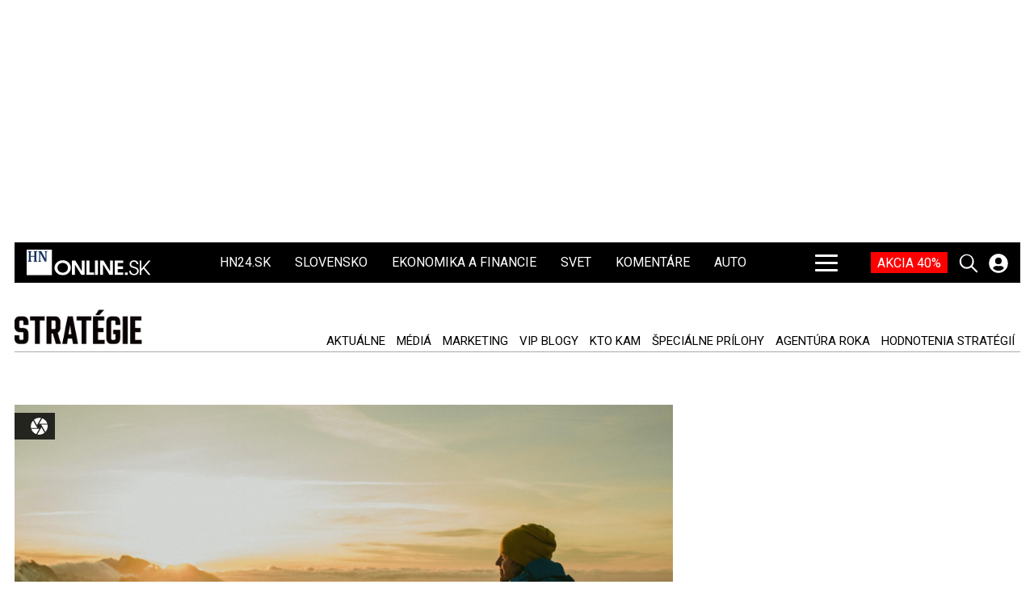

--- FILE ---
content_type: text/html; charset=UTF-8
request_url: https://strategie.hnonline.sk/news
body_size: 42579
content:

<!DOCTYPE html>
<html prefix="og: https://ogp.me/ns#" lang="sk-sk" dir="ltr" class='com_ocm view-itemlist layout-category task-category itemid-102081 j39 mm-hover site--hnonline'>

<head>
	<meta charset="utf-8" />
	<meta name="keywords" content="marketing, media, strategie, digital, facebook, google, reklama" />
	<meta property="og:url" content="https://strategie.hnonline.sk/news" />
	<meta property="og:title" content="Stratégie" />
	<meta property="og:type" content="website" />
	<meta property="og:image" content="https://strategie.hnonline.sk/templates/site/images/og_logo_hnonline.png" />
	<meta name="image" content="https://strategie.hnonline.sk/templates/site/images/og_logo_hnonline.png" />
	<meta property="og:description" content="Portál o médiach, reklame a marketingu. Aktuálne správy, analýzy a prognózy." />
	<meta name="twitter:card" content="summary_large_image" />
	<meta name="viewport" content="width=device-width, initial-scale=1.0, maximum-scale=2.0, user-scalable=yes, shrink-to-fit=no" />
	<meta name="HandheldFriendly" content="true" />
	<meta name="apple-mobile-web-app-capable" content="YES" />
	<meta name="description" content="Portál o médiach, reklame a marketingu. Aktuálne správy, analýzy a prognózy." />
	<title>Strategie</title>
	<link href="/news/feed" rel="alternate" type="application/rss+xml" title="RSS 2.0" />
	<link href="https://strategie.hnonline.sk/news" rel="canonical" />
	<link href="https://fonts.googleapis.com" rel="dns-prefetch" />
	<link href="https://fonts.gstatic.com" rel="preconnect" />
	<link href="/templates/site/bootstrap5/css/bootstrap.min.css" rel="stylesheet" />
	<link href="https://fonts.googleapis.com/css2?family=Libre%20Franklin:ital,wght@0,200;0,300;0,400;0,500;0,700;1,200;1,300;1,400;1,500;1,700&family=Oswald:wght@200;300;400&family=Lora:ital,wght@0,400;0,600;0,700;1,400;1,600;1,700&family=Roboto:ital,wght@0,100;0,300;0,400;0,700;1,100;1,300;1,400;1,700&display=swap" rel="stylesheet" />
	<link href="/templates/site/css/custom_hnonline.css?1762854862" rel="stylesheet" />
	<script type="application/json" class="joomla-script-options new">{"lazyExpand":5,"lazyPreload":false,"AOKey":"news","articleID":false,"category":"strategie","author":false,"itemType":false,"itemTags":false,"CMSPageType":"home_strategie","DFPTopCategoryAlias":"strategie","categoryHighParentId":"8","categoryCurrentId":"8","DFPShowAds":true,"csrf.token":"3e6860edbf014b228d73f521fcfac837","system.paths":{"root":"","base":""}}</script>
	<script src="/templates/site/js/jquery_noconflict_migrate.min.js?1724083013" defer></script>
	<script src="/components/com_ocm/js/URI.js"></script>
	<script src="/templates/site/bootstrap5/js/bootstrap.bundle.min.js" defer></script>
	<script src="/templates/site/js/pushstream.js" defer></script>
	<script src="/templates/site/js/splide.min.js?1673427587" defer></script>
	<script src="/templates/site/js/splide-extension-auto-scroll.js?1673427587" defer></script>
	<script src="/templates/site/js/custom_nojq.js?1748493880" defer></script>
	<script src="/templates/site/js/custom.js?1754558385" defer></script>
	<script src="/templates/site/js/custom_hnonline.js?1696575654" defer></script>
	<script src="/templates/site/js/iframeResizer.min.js?1673427587" defer></script>
	<script src="/templates/site/js/embeds.js?1748492978" defer></script>
	<script src="/templates/site/js/premium.js?1758130367" defer></script>
	<script src="/templates/site/js/sse.js?1721809703" defer></script>
	<script src="/media/system/js/core.js?4bc22f02368627a096b6a4e9deddb918"></script>
	<script>
var siteTemplate = "hnonline";var siteAds = "hnonline";window.lazySizesConfig = window.lazySizesConfig || {};
function getViewPortWidth() {
    return document.body.clientWidth;;
}    
function imageFallBack (imgElement, tplName) {
    if (typeof tplName === typeof undefined) { tplName = 'site'; }
    if (imgElement.getAttribute('data-fallback') === '') {
        try {
            imgElement.setAttribute('data-fallback', 'done');          

            var srcElements = [];
            var picElement = imgElement.parentNode;
            var sibling = picElement.firstChild;
            while (sibling) {
                if ((sibling.nodeType === 1) && (sibling !== imgElement)) {
                    srcElements.push(sibling);
                }
                sibling = sibling.nextSibling;
            }

            var screenWidth = getViewPortWidth();
            var imgPreffix = '/h_';    
            var imgSuffix = '_640.jpg';            
            var blMediaFound = false;                  
            srcElements.forEach(function(srcELement) {
                if (!blMediaFound) {
                    var strMedia = srcELement.getAttribute('media');
                    strMedia = strMedia.replace('(min-width: ', '');
                    strMedia = strMedia.replace('px)', '');
                    if (screenWidth >= parseInt(strMedia)) {
                        blMediaFound = true;
                        var strSrcset = srcELement.getAttribute('srcset');
                        sep = '#$#';
                        strSrcset = strSrcset.replace(/\//g, sep);
                        n = strSrcset.lastIndexOf(sep);
                        var imgname = strSrcset.substring(n + sep.length);
                        var imgPreffixTmp = imgname.substring(0, imgname.indexOf('_'));   
                        if (imgPreffixTmp.length > 0 ) {
                            imgPreffix = imgPreffixTmp;
                        }
                        var imgfb = (imgPreffix + '_no-image' + imgSuffix).replace('__', '_');
                        srcELement.setAttribute('srcset', '/templates/' + tplName + '/images/jpgs/' + imgfb);
                    }
                }                
            });            
        }
        catch(err) { 
            console.log(err.message);
        }        
    }        
}

	</script>
	<script src="/templates/site/js/lazysizes.min.js?1673427587" async=""></script>
	<link rel="preload" href="/templates/site/fonts/font-awesome/webfonts/fa-brands-400.woff2" as="font" type="font/woff2" crossorigin="">
	<link rel="preload" href="/templates/site/fonts/font-awesome/webfonts/fa-solid-900.woff2" as="font" type="font/woff2" crossorigin="">
	<link rel="preload" href="/templates/site/fonts/font-awesome/webfonts/fa-regular-400.woff2" as="font" type="font/woff2" crossorigin="">
	<style>
.card--pix-5001 .card__image, .card--pix-5002 .card__image, .card--pix-5003 .card__image, .card--pix-5004 .card__image, .card--pix-5005 .card__image, .card--pix-5006 .card__image, .card--pix-5007 .card__image, .card--pix-5008 .card__image, .card--pix-5009 .card__image, .card--pix-5010 .card__image, .card--pix-5011 .card__image, .card--pix-5012 .card__image, .card--pix-5013 .card__image, .card--pix-5014 .card__image, .card--pix-5015 .card__image, .card--pix-5016 .card__image, .card--pix-5017 .card__image, .card--pix-5018 .card__image, .card--pix-5019 .card__image, .card--pix-5020 .card__image, .card--pix-5021 .card__image, .card--pix-5023 .card__image, .card--pix-5024 .card__image, .card--pix-5025 .card__image, .card--pix-5026 .card__image, .card--pix-5027 .card__image, .card--pix-5028 .card__image, .card--pix-5029 .card__image, .card--pix-5030 .card__image { position: absolute; }
.card--pix-5001 .card__picture, .card--pix-5002 .card__picture, .card--pix-5003 .card__picture, .card--pix-5004 .card__picture, .card--pix-5005 .card__picture, .card--pix-5006 .card__picture, .card--pix-5007 .card__picture, .card--pix-5008 .card__picture, .card--pix-5009 .card__picture, .card--pix-5010 .card__picture, .card--pix-5011 .card__picture, .card--pix-5012 .card__picture, .card--pix-5013 .card__picture, .card--pix-5014 .card__picture, .card--pix-5015 .card__picture, .card--pix-5016 .card__picture, .card--pix-5017 .card__picture, .card--pix-5018 .card__picture, .card--pix-5019 .card__picture, .card--pix-5020 .card__picture, .card--pix-5021 .card__picture, .card--pix-5023 .card__picture, .card--pix-5024 .card__picture, .card--pix-5025 .card__picture, .card--pix-5026 .card__picture, .card--pix-5027 .card__picture, .card--pix-5028 .card__picture, .card--pix-5029 .card__picture, .card--pix-5030 .card__picture { position: relative; overflow:hidden; display: block;}
@media (min-width:768px){.card--pix-5001 .card__picture {padding-bottom:66.72%}}
@media (max-width:767px) and (min-width:480px){.card--pix-5001 .card__picture {padding-bottom:66.72%}}
@media (max-width:479px) and (min-width:1px){.card--pix-5001 .card__picture {padding-bottom:66.72%}}
@media (min-width:1px){.card--pix-5002 .card__picture {padding-bottom:66.72%}}
@media (min-width:768px){.card--pix-5003 .card__picture {padding-bottom:66.72%}}
@media (max-width:767px) and (min-width:480px){.card--pix-5003 .card__picture {padding-bottom:66.72%}}
@media (max-width:479px) and (min-width:1px){.card--pix-5003 .card__picture {padding-bottom:50.00%}}
@media (min-width:768px){.card--pix-5004 .card__picture {padding-bottom:66.72%}}
@media (max-width:767px) and (min-width:480px){.card--pix-5004 .card__picture {padding-bottom:66.72%}}
@media (max-width:479px) and (min-width:1px){.card--pix-5004 .card__picture {padding-bottom:66.72%}}
@media (min-width:1024px){.card--pix-5005 .card__picture {padding-bottom:66.72%}}
@media (max-width:1023px) and (min-width:768px){.card--pix-5005 .card__picture {padding-bottom:66.72%}}
@media (max-width:767px) and (min-width:480px){.card--pix-5005 .card__picture {padding-bottom:66.72%}}
@media (max-width:479px) and (min-width:1px){.card--pix-5005 .card__picture {padding-bottom:66.72%}}
@media (min-width:1024px){.card--pix-5006 .card__picture {padding-bottom:66.72%}}
@media (max-width:1023px) and (min-width:768px){.card--pix-5006 .card__picture {padding-bottom:66.72%}}
@media (max-width:767px) and (min-width:480px){.card--pix-5006 .card__picture {padding-bottom:66.72%}}
@media (max-width:479px) and (min-width:1px){.card--pix-5006 .card__picture {padding-bottom:66.72%}}
@media (min-width:1280px){.card--pix-5007 .card__picture {padding-bottom:66.72%}}
@media (max-width:1279px) and (min-width:1024px){.card--pix-5007 .card__picture {padding-bottom:100.00%}}
@media (max-width:1023px) and (min-width:1px){.card--pix-5007 .card__picture {padding-bottom:66.72%}}
@media (min-width:1280px){.card--pix-5008 .card__picture {padding-bottom:66.72%}}
@media (max-width:1279px) and (min-width:1024px){.card--pix-5008 .card__picture {padding-bottom:100.00%}}
@media (max-width:1023px) and (min-width:480px){.card--pix-5008 .card__picture {padding-bottom:66.72%}}
@media (max-width:479px) and (min-width:1px){.card--pix-5008 .card__picture {padding-bottom:66.72%}}
@media (min-width:1024px){.card--pix-5009 .card__picture {padding-bottom:50.00%}}
@media (max-width:1023px) and (min-width:1px){.card--pix-5009 .card__picture {padding-bottom:66.72%}}
@media (min-width:1280px){.card--pix-5010 .card__picture {padding-bottom:66.72%}}
@media (max-width:1279px) and (min-width:1px){.card--pix-5010 .card__picture {padding-bottom:66.72%}}
@media (min-width:1280px){.card--pix-5011 .card__picture {padding-bottom:50.00%}}
@media (max-width:1279px) and (min-width:768px){.card--pix-5011 .card__picture {padding-bottom:66.72%}}
@media (max-width:767px) and (min-width:1px){.card--pix-5011 .card__picture {padding-bottom:66.72%}}
@media (min-width:1280px){.card--pix-5012 .card__picture {padding-bottom:66.72%}}
@media (max-width:1279px) and (min-width:1px){.card--pix-5012 .card__picture {padding-bottom:66.72%}}
@media (min-width:1280px){.card--pix-5013 .card__picture {padding-bottom:50.00%}}
@media (max-width:1279px) and (min-width:1024px){.card--pix-5013 .card__picture {padding-bottom:66.72%}}
@media (max-width:1023px) and (min-width:768px){.card--pix-5013 .card__picture {padding-bottom:100.00%}}
@media (max-width:767px) and (min-width:480px){.card--pix-5013 .card__picture {padding-bottom:66.72%}}
@media (max-width:479px) and (min-width:1px){.card--pix-5013 .card__picture {padding-bottom:66.72%}}
@media (min-width:1280px){.card--pix-5014 .card__picture {padding-bottom:50.00%}}
@media (max-width:1279px) and (min-width:1px){.card--pix-5014 .card__picture {padding-bottom:66.72%}}
@media (min-width:1280px){.card--pix-5015 .card__picture {padding-bottom:66.72%}}
@media (max-width:1279px) and (min-width:1024px){.card--pix-5015 .card__picture {padding-bottom:100.00%}}
@media (max-width:1023px) and (min-width:1px){.card--pix-5015 .card__picture {padding-bottom:66.72%}}
@media (min-width:1280px){.card--pix-5016 .card__picture {padding-bottom:50.00%}}
@media (max-width:1279px) and (min-width:1px){.card--pix-5016 .card__picture {padding-bottom:66.72%}}
@media (min-width:1280px){.card--pix-5017 .card__picture {padding-bottom:66.72%}}
@media (max-width:1279px) and (min-width:1px){.card--pix-5017 .card__picture {padding-bottom:66.72%}}
@media (min-width:768px){.card--pix-5018 .card__picture {padding-bottom:66.72%}}
@media (max-width:767px) and (min-width:480px){.card--pix-5018 .card__picture {padding-bottom:66.72%}}
@media (max-width:479px) and (min-width:1px){.card--pix-5018 .card__picture {padding-bottom:66.72%}}
@media (min-width:768px){.card--pix-5019 .card__picture {padding-bottom:66.72%}}
@media (max-width:767px) and (min-width:1px){.card--pix-5019 .card__picture {padding-bottom:100.00%}}
@media (min-width:1024px){.card--pix-5020 .card__picture {padding-bottom:66.72%}}
@media (max-width:1023px) and (min-width:768px){.card--pix-5020 .card__picture {padding-bottom:66.72%}}
@media (max-width:767px) and (min-width:480px){.card--pix-5020 .card__picture {padding-bottom:66.72%}}
@media (max-width:479px) and (min-width:1px){.card--pix-5020 .card__picture {padding-bottom:66.72%}}
@media (min-width:1024px){.card--pix-5021 .card__picture {padding-bottom:100.00%}}
@media (max-width:1023px) and (min-width:480px){.card--pix-5021 .card__picture {padding-bottom:66.72%}}
@media (max-width:479px) and (min-width:1px){.card--pix-5021 .card__picture {padding-bottom:66.72%}}
@media (min-width:1280px){.card--pix-5024 .card__picture {padding-bottom:66.72%}}
@media (max-width:1279px) and (min-width:1024px){.card--pix-5024 .card__picture {padding-bottom:66.72%}}
@media (max-width:1023px) and (min-width:1px){.card--pix-5024 .card__picture {padding-bottom:100.00%}}
@media (min-width:1280px){.card--pix-5025 .card__picture {padding-bottom:66.72%}}
@media (max-width:1279px) and (min-width:1024px){.card--pix-5025 .card__picture {padding-bottom:66.72%}}
@media (max-width:1023px) and (min-width:480px){.card--pix-5025 .card__picture {padding-bottom:66.72%}}
@media (max-width:479px) and (min-width:1px){.card--pix-5025 .card__picture {padding-bottom:66.72%}}
@media (min-width:1280px){.card--pix-5026 .card__picture {padding-bottom:66.72%}}
@media (max-width:1279px) and (min-width:1024px){.card--pix-5026 .card__picture {padding-bottom:66.72%}}
@media (max-width:1023px) and (min-width:480px){.card--pix-5026 .card__picture {padding-bottom:66.72%}}
@media (max-width:479px) and (min-width:1px){.card--pix-5026 .card__picture {padding-bottom:66.72%}}
@media (min-width:1px){.card--pix-5027 .card__picture {padding-bottom:66.72%}}
@media (min-width:1024px){.card--pix-5028 .card__picture {padding-bottom:50.00%}}
@media (max-width:1023px) and (min-width:768px){.card--pix-5028 .card__picture {padding-bottom:50.00%}}
@media (max-width:767px) and (min-width:480px){.card--pix-5028 .card__picture {padding-bottom:66.72%}}
@media (max-width:479px) and (min-width:1px){.card--pix-5028 .card__picture {padding-bottom:100.00%}}
@media (min-width:1024px){.card--pix-5029 .card__picture {padding-bottom:50.00%}}
@media (max-width:1023px) and (min-width:768px){.card--pix-5029 .card__picture {padding-bottom:66.72%}}
@media (max-width:767px) and (min-width:480px){.card--pix-5029 .card__picture {padding-bottom:100.00%}}
@media (max-width:479px) and (min-width:1px){.card--pix-5029 .card__picture {padding-bottom:100.00%}}
@media (min-width:640px){.card--pix-5030 .card__picture {padding-bottom:66.72%}}
@media (max-width:639px) and (min-width:480px){.card--pix-5030 .card__picture {padding-bottom:66.72%}}
@media (max-width:479px) and (min-width:1px){.card--pix-5030 .card__picture {padding-bottom:100.00%}}
</style>

	<script>try{if("/hn24"==window.location.pathname&&window.matchMedia("(max-width:767.1px)").matches){let a=document.createElement("style");a.textContent=".position_right_01_top{min-height:unset!important}",document.head.appendChild(a)}}catch(t){}</script>
	<script src='https://cdn.cpex.cz/cmp/v2/cpex-cmp.min.js?v2'></script>
<script type='text/javascript'>
                    window.didomiConfig = {
                        user: {
                            bots: {
                                consentRequired: false,
                                types: ['crawlers', 'performance'],
                                extraUserAgents: ['/cXense/gi']
                            }
                        },
                        integrations: {
                            vendors: {
                                gcm: {
                                    enable: true,
                                    setDefaultStatus: true,
                                    defaultStatus: {
                                      analytics: false, //'analytics_storage' default status Basic mode
                                      ad: false, //'ad_storage' default status
                                      ad_user_data: false, //'ad_user_data' default status
                                      ad_personalization: false, //'ad_personalization' default status
                                    },                                    
                                } 
                            }
                        }                        
                    }

                    window.didomiOnReady = window.didomiOnReady || [];
                    window.didomiOnReady.push(function (Didomi) {
                        var status = Didomi.getUserStatus();
                        var date = new Date('2022-09-28T22:00:00.000Z');
                        var created = new Date(status.created);
                        console.log(created);
                        if (created < date) {
                            Didomi.reset();
                        }
                    });
                    </script>
<meta property="fb:app_id" content="969846989734982" />

                <!-- Google Tag Manager -->
                    <script>function addGTMScript () {
                    (function(w,d,s,l,i){w[l]=w[l]||[];w[l].push({'gtm.start':
                    new Date().getTime(),event:'gtm.js'});var f=d.getElementsByTagName(s)[0],
                    j=d.createElement(s),dl=l!='dataLayer'?'&l='+l:'';j.async=true;j.src=
                    'https://www.googletagmanager.com/gtm.js?id='+i+dl;f.parentNode.insertBefore(j,f);
                    })(window,document,'script','dataLayer','GTM-WFBFWDB');
                    }</script>
                <!-- End Google Tag Manager -->
        <script>
            !function(){"use strict";function e(e){var t=!(arguments.length>1&&void 0!==arguments[1])||arguments[1],c=document.createElement("script");c.src=e,t?c.type="module":(c.async=!0,c.type="text/javascript",c.setAttribute("nomodule",""));var n=document.getElementsByTagName("script")[0];n.parentNode.insertBefore(c,n)}!function(t,c){!function(t,c,n){var a,o,r;n.accountId=c,null!==(a=t.marfeel)&&void 0!==a||(t.marfeel={}),null!==(o=(r=t.marfeel).cmd)&&void 0!==o||(r.cmd=[]),t.marfeel.config=n;var i="https://sdk.mrf.io/statics";e("".concat(i,"/marfeel-sdk.js?id=").concat(c),!0),e("".concat(i,"/marfeel-sdk.es5.js?id=").concat(c),!1)}(t,c,arguments.length>2&&void 0!==arguments[2]?arguments[2]:{})}(window,6065,{} /* Config */)}();
        </script>        
        
        <script src="//sk.adocean.pl/files/js/ado.js"></script>
        <script>
            if(typeof ado!=="object"){ado={};ado.config=ado.preview=ado.placement=ado.master=ado.slave=function(){};}
            ado.config({mode: "new", xml: false, consent: true, characterEncoding: true});
            ado.preview({enabled: true});
            var myVars = "page_url=" + encodeURIComponent(window.location.href);

            ado.master({id: 'K5zgCiczd5_6w9zYwpJ3NqpNXklb2vrnqh9Lk8KrNSf.57', server: 'sk.adocean.pl', keys:['news'], vars:myVars });
            console.log ("%c Ads::::: AdOcean key = " + "news , masterID = K5zgCiczd5_6w9zYwpJ3NqpNXklb2vrnqh9Lk8KrNSf.57", "color: blue;");
        </script><script>var cX = cX || {options : { tcf20 : true }}; cX.callQueue = cX.callQueue || [];document.cookie = "__adblocker=; expires=Thu, 01 Jan 1970 00:00:00 GMT; path=/"; var setNptTechAdblockerCookie = function(adblocker) { var d = new Date(); d.setTime(d.getTime() + 60 * 5 * 1000); document.cookie = "__adblocker=" + (adblocker ? "true" : "false") + "; expires=" + d.toUTCString() + "; path=/"; if (adblocker) { cX.callQueue.push(['setCustomParameters', { 'adblocker': 'true' }]); } };var script = document.createElement("script"); script.setAttribute("async", true); script.setAttribute("src", "//www.npttech.com/advertising.js"); script.setAttribute("onerror", "setNptTechAdblockerCookie(true);"); document.getElementsByTagName("head")[0].appendChild(script); </script>
<script src="https://tag.aticdn.net/625391/smarttag.js"></script>


                <!-- Strossle SDK -->
                <script>
                  window.strossle=window.strossle||function(){(strossle.q=strossle.q||[]).push(arguments)};
                  strossle("34bc34d3-ed3b-4d6d-bbe8-e8c5b41acae7", ".strossle-widget-odporucame");
                  strossle("3675a31d-5217-4432-bf8c-f6098be9d154", ".strossle-widget-paticka");
                </script>
                <script async src="https://assets.strossle.com/34bc34d3-ed3b-4d6d-bbe8-e8c5b41acae7.js">
                </script>
                <!-- End Strossle SDK -->
<script>console.log ("%c CMS::::: showAds = true", "color: #000066");function clsfix () {
    try {
        var pageShowAds = true;
        var userAdFree = 'no';
        if (localStorage.getItem('adfree') !== null) { userAdFree = localStorage.getItem('adfree'); }
        console.log ("%c ADS::::: ADFREE : " + userAdFree, 'color: #006600;' );
        var adsCLSFix = (pageShowAds == true) && (userAdFree == 'no');
        if ( adsCLSFix ) {
            document.querySelector('html').classList.add('ads-cls-fix');

                    console.log ("%c ADS::::: CLS FIX : ON", 'color: #006600;' );
        } else {
            document.querySelector('html').classList.add('no-ads-cls-fix');
                    console.log ("%c ADS::::: CLS FIX : OFF", 'color: #006600;' );
        }
    } catch (error) {
        console.error(error);
    }
}
clsfix();
</script><link rel="apple-touch-icon" sizes="57x57" href="/templates/site/images/pngs/favicon-strategie/apple-icon-57x57.png">
<link rel="apple-touch-icon" sizes="60x60" href="/templates/site/images/pngs/favicon-strategie/apple-icon-60x60.png">
<link rel="apple-touch-icon" sizes="72x72" href="/templates/site/images/pngs/favicon-strategie/apple-icon-72x72.png">
<link rel="apple-touch-icon" sizes="76x76" href="/templates/site/images/pngs/favicon-strategie/apple-icon-76x76.png">
<link rel="apple-touch-icon" sizes="114x114" href="/templates/site/images/pngs/favicon-strategie/apple-icon-114x114.png">
<link rel="apple-touch-icon" sizes="120x120" href="/templates/site/images/pngs/favicon-strategie/apple-icon-120x120.png">
<link rel="apple-touch-icon" sizes="144x144" href="/templates/site/images/pngs/favicon-strategie/apple-icon-144x144.png">
<link rel="apple-touch-icon" sizes="152x152" href="/templates/site/images/pngs/favicon-strategie/apple-icon-152x152.png">
<link rel="apple-touch-icon" sizes="180x180" href="/templates/site/images/pngs/favicon-strategie/apple-icon-180x180.png">
<link rel="icon" type="image/png" sizes="192x192" href="/templates/site/images/pngs/favicon-strategie/android-icon-192x192.png">
<link rel="icon" type="image/png" sizes="32x32" href="/templates/site/images/pngs/favicon-strategie/favicon-32x32.png">
<link rel="icon" type="image/png" sizes="96x96" href="/templates/site/images/pngs/favicon-strategie/favicon-96x96.png">
<link rel="icon" type="image/png" sizes="16x16" href="/templates/site/images/pngs/favicon-strategie/favicon-16x16.png">
<link rel="manifest" href="/templates/site/images/pngs/favicon-strategie/manifest.json">
<meta name="msapplication-TileColor" content="#ffffff">
<meta name="msapplication-TileImage" content="/templates/site/images/pngs/favicon-strategie/ms-icon-144x144.png">
<meta name="theme-color" content="#ffffff">

<script class="adScriptDiv">
    function adScript () {
        var script = document.createElement('script');
        script.setAttribute('src',"/templates/site/js/ads.js?1758188383");
        script.setAttribute("defer", "defer");
        var adScriptDiv = document.querySelector('.adScriptDiv');
        adScriptDiv.after(script);
    }
</script>

<!--<script type="text/javascript" src="https://tag.aticdn.net/625391/smarttag.js"></script>-->

<style>
    .grid__card--hn24 .date-11-11-2025{ display: none !important;} </style>

<script>
    var loadSplideSlider = false;
</script>

<script async subscriptions-control="manual" src="https://news.google.com/swg/js/v1/swg.js"></script>
<script async src="https://news.google.com/swg/js/v1/swg-gaa.js"></script>
<script src="https://accounts.google.com/gsi/client"></script>


<script src="https://publisher.caroda.io/videoPlayer/caroda.min.js?ctok=0d0cfd540103734d" crossorigin="anonymous" defer></script>
<script src="/templates/site/js/caroda.js?v3"></script>



	<script async id="ebx" src="//applets.ebxcdn.com/ebx.js"></script>
  </head>

<body>

              
            <!-- Google Tag Manager (noscript) -->
            <noscript><iframe src="https://www.googletagmanager.com/ns.html?id=GTM-WFBFWDB"
            height="0" width="0" style="display:none;visibility:hidden"></iframe></noscript>
            <!-- End Google Tag Manager (noscript) --><div class="piano-pushnotify--strategie"></div>


    <div class="container container--break container--outter container--break-00">
<div class="grid">
<div class="position_break_00_top" ></div>

<div class="position_break_00_bottom" ></div>
</div>
</div>
<div class="header__wrap"><header id="t3-header" class="container container--inner t3-header ">   <nav id="t3-mainnav" class="navbar navbar-expand-lg bg-white navbar-main navbar-main--hnonline"><div class="navbar-brand site-title site-title--hnonline">
<a class="site-title__link" href="https://hnonline.sk/" title="HNonline.sk">
<span class="site-title__txt">HNonline.sk</span><figure class="site-title__figure"><picture><source media="(min-width: 1280px)" srcset="/templates/site/images/svgs/hnonline_logo_negativ.svg"><source media="(min-width: 1024px)" srcset="/templates/site/images/svgs/hnonline_logo_negativ_mobile.svg"><source media="(max-width: 1023px)" srcset="/templates/site/images/svgs/hnonline_logo_negativ_mobile.svg"><img class="site-title__img" src="/templates/site/images/svgs/hnonline_logo_negativ.svg" alt="HNonline.sk"></picture></figure></a>
</div>
<button class="navbar-toggler collapsed" type="button" data-bs-toggle="collapse" data-bs-target="#navbarTarget" aria-controls="navbarTarget" aria-expanded="false" aria-label="Toggle navigation">
<span class="navbar-toggler-icon"></span>
</button>
<div class="collapse navbar-collapse" id="navbarTarget">
<ul class="navbar-nav navbar-nav--hnonline mr-auto ">

<li class="nav__item item-103190 nav__item--hn24 menu-group-1 dropdown parent"><a data-abs-url="true" href="https://hnonline.sk/hn24" class="menu-group-1 nav__link">HN24.sk</a><a class="nav-link dropdown-toggle" href="#" data-bs-toggle="dropdown" aria-haspopup="true" aria-expanded="false"></a>
<ul class="dropdown-menu"><li class="nav__item item-103253 nav__item--vojna-na-ukrajine"><a href="https://hn24.hnonline.sk/hn24/tema/vojna-na-ukrajine" class="nav__link nav-link">#vojna na Ukrajine</a></li>
</ul>
</li>
<li class="nav__item item-102099 nav__item--slovensko menu-group-1 dropdown parent"><a data-abs-url="true" href="https://hnonline.sk/slovensko" class="menu-group-1 nav__link">Slovensko</a><a class="nav-link dropdown-toggle" href="#" data-bs-toggle="dropdown" aria-haspopup="true" aria-expanded="false"></a>
<ul class="dropdown-menu"><li class="nav__item item-103351 nav__item--robert-fico"><a data-abs-url="true" href="https://hnonline.sk/slovensko/robert-fico" class=" nav__link">Robert Fico</a></li>
<li class="nav__item item-103150 nav__item--peter-pellegrini"><a data-abs-url="true" href="https://hnonline.sk/slovensko/peter-pellegrini" class=" nav__link">Peter Pellegrini</a></li>
<li class="nav__item item-103311 nav__item--andrej-danko"><a data-abs-url="true" href="https://hnonline.sk/slovensko/andrej-danko" class=" nav__link">Andrej Danko</a></li>
<li class="nav__item item-103142 nav__item--vlada"><a data-abs-url="true" href="https://hnonline.sk/slovensko/vlada" class=" nav__link">vláda</a></li>
<li class="nav__item item-103144 nav__item--dialnice"><a data-abs-url="true" href="https://hnonline.sk/slovensko/dialnice" class=" nav__link">diaľnice</a></li>
</ul>
</li>
<li class="nav__item item-100002 nav__item--finweb menu-group-1 dropdown parent"><a data-abs-url="true" href="https://hnonline.sk/finweb" class="menu-group-1 menu--finweb nav__link">Ekonomika a financie</a><a class="nav-link dropdown-toggle" href="#" data-bs-toggle="dropdown" aria-haspopup="true" aria-expanded="false"></a>
<ul class="dropdown-menu"><li class="nav__item item-102424 nav__item--zahranicna-ekonomika"><a data-abs-url="true" href="https://hnonline.sk/finweb/zahranicna-ekonomika" class=" nav__link">Zahraničná ekonomika</a></li>
<li class="nav__item item-103520 nav__item--konsolidacia"><a data-abs-url="true" href="https://hnonline.sk/finweb/konsolidacia" class=" nav__link">Konsolidácia</a></li>
<li class="nav__item item-101377 nav__item--ekonomika"><a data-abs-url="true" href="https://hnonline.sk/finweb/ekonomika" class=" nav__link">Domáca ekonomika</a></li>
<li class="nav__item item-101370 nav__item--financie-a-burzy"><a data-abs-url="true" href="https://hnonline.sk/finweb/financie-a-burzy" class=" nav__link">Financie a burzy</a></li>
<li class="nav__item item-101372 nav__item--tema-tyzdna"><a data-abs-url="true" href="https://hnonline.sk/finweb/tema-tyzdna" class=" nav__link">Téma týždňa</a></li>
<li class="nav__item item-101367 nav__item--komentare-a-analyzy"><a data-abs-url="true" href="https://hnonline.sk/finweb/komentare-a-analyzy" class=" nav__link">Komentáre a analýzy</a></li>
<li class="nav__item item-102681 nav__item--generacna-vymena"><a data-abs-url="true" href="https://hnonline.sk/finweb/generacna-vymena" class=" nav__link">Generačná výmena</a></li>
</ul>
</li>
<li class="nav__item item-102100 nav__item--svet menu-group-1 dropdown parent"><a data-abs-url="true" href="https://hnonline.sk/svet" class="menu-group-1 nav__link">Svet</a><a class="nav-link dropdown-toggle" href="#" data-bs-toggle="dropdown" aria-haspopup="true" aria-expanded="false"></a>
<ul class="dropdown-menu"><li class="nav__item item-103254 nav__item--vojna-na-ukrajine"><a data-abs-url="true" href="https://hnonline.sk/svet/vojna-na-ukrajine" class=" nav__link">Vojna na Ukrajine</a></li>
<li class="nav__item item-103482 nav__item--konflikt-v-izraeli"><a data-abs-url="true" href="https://hnonline.sk/svet/konflikt-v-izraeli" class=" nav__link">konflikt v Izraeli</a></li>
<li class="nav__item item-103152 nav__item--nemecko menu-group-1"><a data-abs-url="true" href="https://hnonline.sk/svet/nemecko" class="menu-group-1 nav__link">Nemecko</a></li>
<li class="nav__item item-103153 nav__item--usa menu-group-1"><a data-abs-url="true" href="https://hnonline.sk/svet/usa" class="menu-group-1 nav__link">USA</a></li>
<li class="nav__item item-103154 nav__item--rusko menu-group-1"><a data-abs-url="true" href="https://hnonline.sk/svet/rusko" class="menu-group-1 nav__link">Rusko</a></li>
<li class="nav__item item-103156 nav__item--donald-trump menu-group-1"><a data-abs-url="true" href="https://hnonline.sk/svet/donald-trump" class="menu-group-1 nav__link">Donald Trump</a></li>
<li class="nav__item item-103157 nav__item--vladimir-putin menu-group-1"><a data-abs-url="true" href="https://hnonline.sk/svet/vladimir-putin" class="menu-group-1 nav__link">Vladimir Putin</a></li>
<li class="nav__item item-102158 nav__item--globalne menu-group-2"><a data-abs-url="true" href="https://hnonline.sk/svet/globalne" class="menu-group-2 nav__link">Globálne</a></li>
</ul>
</li>
<li class="nav__item item-100004 nav__item--komentare menu-group-1 dropdown parent"><a data-abs-url="true" href="https://hnonline.sk/komentare" class="menu-group-1 nav__link">Komentáre</a><a class="nav-link dropdown-toggle" href="#" data-bs-toggle="dropdown" aria-haspopup="true" aria-expanded="false"></a>
<ul class="dropdown-menu"><li class="nav__item item-101440 nav__item--komentare-hn"><a data-abs-url="true" href="https://hnonline.sk/komentare/komentare-hn" class=" nav__link">Komentáre HN</a></li>
<li class="nav__item item-101441 nav__item--komentare"><a data-abs-url="true" href="https://hnonline.sk/komentare/komentare" class=" nav__link">Osobnosti pre HN</a></li>
<li class="nav__item item-102873 nav__item--financial-times-v-hn"><a data-abs-url="true" href="https://hnonline.sk/komentare/financial-times-v-hn" class=" nav__link">Financial Times v HN</a></li>
<li class="nav__item item-103291 nav__item--brifing-hn"><a data-abs-url="true" href="https://hnonline.sk/komentare/brifing-hn" class=" nav__link">Brífing HN</a></li>
</ul>
</li>
<li class="nav__item item-101392 nav__item--auto menu-group-1 dropdown parent"><a data-abs-url="true" href="https://hnonline.sk/auto" class="menu-group-1 nav__link">Auto</a><a class="nav-link dropdown-toggle" href="#" data-bs-toggle="dropdown" aria-haspopup="true" aria-expanded="false"></a>
<ul class="dropdown-menu"><li class="nav__item item-102454 nav__item--novinky"><a data-abs-url="true" href="https://hnonline.sk/auto/novinky" class=" nav__link">Novinky</a></li>
<li class="nav__item item-102455 nav__item--servis"><a data-abs-url="true" href="https://hnonline.sk/auto/servis" class=" nav__link">Servis</a></li>
<li class="nav__item item-102456 nav__item--testy"><a data-abs-url="true" href="https://hnonline.sk/auto/testy" class=" nav__link">Testy</a></li>
<li class="nav__item item-102452 nav__item--automobilky"><a data-abs-url="true" href="https://hnonline.sk/auto/automobilky" class=" nav__link">Automobilky</a></li>
<li class="nav__item item-102453 nav__item--doprava"><a data-abs-url="true" href="https://hnonline.sk/auto/doprava" class=" nav__link">Doprava</a></li>
</ul>
</li>
<li class="nav__item item-102250 nav__item--history menu-group-2 hn2-group-8c dropdown parent"><a data-abs-url="true" href="https://hnonline.sk/history" class="menu-group-2  hn2-group-8c  nav__link">History</a><a class="nav-link dropdown-toggle" href="#" data-bs-toggle="dropdown" aria-haspopup="true" aria-expanded="false"></a>
<ul class="dropdown-menu"><li class="nav__item item-102251 nav__item--starsie-dejiny"><a data-abs-url="true" href="https://hnonline.sk/history/starsie-dejiny" class=" nav__link">Staršie dejiny</a></li>
<li class="nav__item item-102300 nav__item--1-svetova-vojna"><a data-abs-url="true" href="https://hnonline.sk/history/1-svetova-vojna" class=" nav__link">I. Svetová vojna</a></li>
<li class="nav__item item-102252 nav__item--2-svetova-vojna"><a data-abs-url="true" href="https://hnonline.sk/history/2-svetova-vojna" class=" nav__link">II. Svetová vojna</a></li>
<li class="nav__item item-102301 nav__item--studena-vojna"><a data-abs-url="true" href="https://hnonline.sk/history/studena-vojna" class=" nav__link">Studená vojna</a></li>
<li class="nav__item item-102302 nav__item--nove-dejiny"><a data-abs-url="true" href="https://hnonline.sk/history/nove-dejiny" class=" nav__link">Nové dejiny</a></li>
<li class="nav__item item-102303 nav__item--profily"><a data-abs-url="true" href="https://hnonline.sk/history/profily" class=" nav__link">Profily</a></li>
<li class="nav__item item-102304 nav__item--testy"><a data-abs-url="true" href="https://hnonline.sk/history/testy" class=" nav__link">Testy</a></li>
<li class="nav__item item-102305 nav__item--historicke-fotogalerie"><a data-abs-url="true" href="https://hnonline.sk/history/historicke-fotogalerie" class=" nav__link">Historické fotogalérie</a></li>
</ul>
</li>
<li class="nav__item item-102375 nav__item--science menu-group-2 hn2-group-8c dropdown parent"><a data-abs-url="true" href="https://hnonline.sk/science" class="menu-group-2 hn2-group-8c nav__link">Science</a><a class="nav-link dropdown-toggle" href="#" data-bs-toggle="dropdown" aria-haspopup="true" aria-expanded="false"></a>
<ul class="dropdown-menu"><li class="nav__item item-102376 nav__item--medicina"><a data-abs-url="true" href="https://hnonline.sk/science/medicina" class=" nav__link">Medicína</a></li>
<li class="nav__item item-102377 nav__item--biologia-a-chemia"><a data-abs-url="true" href="https://hnonline.sk/science/biologia-a-chemia" class=" nav__link">Biológia a chémia</a></li>
<li class="nav__item item-102380 nav__item--klima-a-fyzika"><a data-abs-url="true" href="https://hnonline.sk/science/klima-a-fyzika" class=" nav__link">Klíma a fyzika</a></li>
<li class="nav__item item-102381 nav__item--astronomia-a-vesmir"><a data-abs-url="true" href="https://hnonline.sk/science/astronomia-a-vesmir" class=" nav__link">Astronómia a vesmír</a></li>
<li class="nav__item item-102382 nav__item--nove-technologie"><a data-abs-url="true" href="https://hnonline.sk/science/nove-technologie" class=" nav__link">Nové technológie</a></li>
</ul>
</li>
<li class="nav__item item-101225 nav__item--style menu-group-2 hn2-group-8c dropdown parent"><a data-abs-url="true" href="https://hnonline.sk/style" class="menu-group-2 hn2-group-8c nav__link">Style</a><a class="nav-link dropdown-toggle" href="#" data-bs-toggle="dropdown" aria-haspopup="true" aria-expanded="false"></a>
<ul class="dropdown-menu"><li class="nav__item item-101405 nav__item--tech"><a data-abs-url="true" href="https://hnonline.sk/style/tech" class=" nav__link">Tech</a></li>
<li class="nav__item item-101397 nav__item--kultura"><a data-abs-url="true" href="https://hnonline.sk/style/kultura" class=" nav__link">Kultúra</a></li>
<li class="nav__item item-101391 nav__item--byvanie"><a data-abs-url="true" href="https://hnonline.sk/style/byvanie" class=" nav__link">Bývanie</a></li>
<li class="nav__item item-102427 nav__item--osobnosti"><a data-abs-url="true" href="https://hnonline.sk/style/osobnosti" class=" nav__link">Osobnosti</a></li>
<li class="nav__item item-101395 nav__item--dizajn"><a data-abs-url="true" href="https://hnonline.sk/style/dizajn" class=" nav__link">Dizajn</a></li>
<li class="nav__item item-101396 nav__item--gastro"><a data-abs-url="true" href="https://hnonline.sk/style/gastro" class=" nav__link">Gastro</a></li>
<li class="nav__item item-101393 nav__item--cestovanie"><a data-abs-url="true" href="https://hnonline.sk/style/cestovanie" class=" nav__link">Cestovanie</a></li>
</ul>
</li>
<li class="nav__item item-102417 nav__item--focus menu-group-2 hn2-group-8c dropdown parent"><a data-abs-url="true" href="https://hnonline.sk/focus" class="menu-group-2 hn2-group-8c nav__link">Focus</a><a class="nav-link dropdown-toggle" href="#" data-bs-toggle="dropdown" aria-haspopup="true" aria-expanded="false"></a>
<ul class="dropdown-menu"><li class="nav__item item-102418 nav__item--ekonomika"><a data-abs-url="true" href="https://hnonline.sk/focus/ekonomika" class=" nav__link">Ekonomika</a></li>
<li class="nav__item item-102419 nav__item--biznis"><a data-abs-url="true" href="https://hnonline.sk/focus/biznis" class=" nav__link">Biznis</a></li>
<li class="nav__item item-102420 nav__item--politika-s-spolocnost"><a data-abs-url="true" href="https://hnonline.sk/focus/politika-s-spolocnost" class=" nav__link">Politika a spoločnosť</a></li>
<li class="nav__item item-102421 nav__item--zahranicie"><a data-abs-url="true" href="https://hnonline.sk/focus/zahranicie" class=" nav__link">Zahraničie</a></li>
<li class="nav__item item-102430 nav__item--publicistika"><a data-abs-url="true" href="https://hnonline.sk/focus/publicistika" class=" nav__link">Publicistika</a></li>
</ul>
</li>
<li class="nav__item item-102101 nav__item--sport menu-group-2 hn2-group-8c dropdown parent"><a data-abs-url="true" href="https://hnonline.sk/sport" class="menu-group-2 hn2-group-8c nav__link">Šport</a><a class="nav-link dropdown-toggle" href="#" data-bs-toggle="dropdown" aria-haspopup="true" aria-expanded="false"></a>
<ul class="dropdown-menu"><li class="nav__item item-103543 nav__item--me-vo-futbale-do-21-rokov-euro-2025 menu-group-1"><a data-abs-url="true" href="https://hnonline.sk/sport/me-vo-futbale-do-21-rokov-euro-2025" class="menu-group-1 nav__link">ME vo futbale U21</a></li>
<li class="nav__item item-103158 nav__item--futbal"><a data-abs-url="true" href="https://hnonline.sk/sport/futbal" class=" nav__link">Futbal</a></li>
<li class="nav__item item-103159 nav__item--hokej"><a data-abs-url="true" href="https://hnonline.sk/sport/hokej" class=" nav__link">Hokej</a></li>
<li class="nav__item item-103160 nav__item--basketbal"><a data-abs-url="true" href="https://hnonline.sk/sport/basketbal" class=" nav__link">Basketbal</a></li>
<li class="nav__item item-103161 nav__item--tenis"><a data-abs-url="true" href="https://hnonline.sk/sport/tenis" class=" nav__link">Tenis</a></li>
<li class="nav__item item-103162 nav__item--atletika"><a data-abs-url="true" href="https://hnonline.sk/sport/atletika" class=" nav__link">Atletika</a></li>
</ul>
</li>
<li class="nav__item item-101100 nav__item--tv menu-group-2 hn2-group-3c dropdown parent"><a data-abs-url="true" href="https://hnonline.sk/tv" class="menu-group-2 hn2-group-3c nav__link">HN Televízia</a><a class="nav-link dropdown-toggle" href="#" data-bs-toggle="dropdown" aria-haspopup="true" aria-expanded="false"></a>
<ul class="dropdown-menu"><li class="nav__item item-101102 nav__item--relacie parent"><a data-abs-url="true" href="https://hnonline.sk/tv/relacie" class=" nav__link">Relácie</a></li>
<li class="nav__item item-103514 nav__item--podcasty parent"><a data-abs-url="true" href="https://hnonline.sk/tv/podcasty" class=" nav__link">Podcasty</a></li>
<li class="nav__item item-101101 nav__item--kategorie parent"><a data-abs-url="true" href="https://hnonline.sk/tv/kategorie" class=" nav__link">Kategórie</a></li>
</ul>
</li>
<li class="nav__item item-100008 nav__item--news menu-group-2 hn2-group-8c current active dropdown parent"><a data-abs-url="true" href="https://hnonline.sk/news" class="menu-group-2 hn2-group-8c nav__link">Stratégie</a><a class="nav-link dropdown-toggle" href="#" data-bs-toggle="dropdown" aria-haspopup="true" aria-expanded="false"></a>
<ul class="dropdown-menu"><li class="nav__item item-102177 nav__item--archiv-clankov"><a data-abs-url="true" href="https://hnonline.sk/news/archiv-clankov" class=" nav__link">Aktuálne</a></li>
<li class="nav__item item-102079 nav__item--media"><a data-abs-url="true" href="https://hnonline.sk/news/media" class=" nav__link">Médiá</a></li>
<li class="nav__item item-102081 nav__item--marketing"><a data-abs-url="true" href="https://hnonline.sk/news/marketing" class=" nav__link">Marketing</a></li>
<li class="nav__item item-102082 nav__item--blogy"><a data-abs-url="true" href="https://hnonline.sk/news/blogy" class=" nav__link">VIP Blogy</a></li>
<li class="nav__item item-102225 nav__item--kto-kam"><a data-abs-url="true" href="https://hnonline.sk/news/kto-kam" class=" nav__link">Kto kam</a></li>
<li class="nav__item item-102980 nav__item--specialne-prilohy"><a data-abs-url="true" href="https://hnonline.sk/news/specialne-prilohy" class=" nav__link">Špeciálne prílohy</a></li>
<li class="nav__item item-103173 nav__item--agentura-roka"><a data-abs-url="true" href="https://hnonline.sk/news/agentura-roka" class=" nav__link">Agentúra roka</a></li>
<li class="nav__item item-102194 nav__item--hodnotenia"><a data-abs-url="true" href="https://hnonline.sk/news/hodnotenia" class=" nav__link">Hodnotenia Stratégií</a></li>
</ul>
</li>
<li class="nav__item item-102891 nav__item--zdn menu-group-2 hn2-group-8c dropdown parent"><a data-abs-url="true" href="https://hnonline.sk/zdn" class="menu-group-2 hn2-group-8c nav__link">Mediweb</a><a class="nav-link dropdown-toggle" href="#" data-bs-toggle="dropdown" aria-haspopup="true" aria-expanded="false"></a>
<ul class="dropdown-menu"><li class="nav__item item-102897 nav__item--spravy"><a data-abs-url="true" href="https://hnonline.sk/zdn/spravy" class=" nav__link">Správy</a></li>
<li class="nav__item item-102910 nav__item--odborne-prilohy"><a data-abs-url="true" href="https://hnonline.sk/zdn/odborne-prilohy" class=" nav__link">Odborné prílohy</a></li>
<li class="nav__item item-102899 nav__item--rozhovory"><a data-abs-url="true" href="https://hnonline.sk/zdn/rozhovory" class=" nav__link">Rozhovory</a></li>
<li class="nav__item item-102900 nav__item--nazory"><a data-abs-url="true" href="https://hnonline.sk/zdn/nazory" class=" nav__link">Názory</a></li>
<li class="nav__item item-102901 nav__item--analyzy"><a data-abs-url="true" href="https://hnonline.sk/zdn/analyzy" class=" nav__link">Analýzy</a></li>
<li class="nav__item item-102978 nav__item--zdravie"><a data-abs-url="true" href="https://hnonline.sk/zdn/zdravie" class=" nav__link">Zdravie</a></li>
<li class="nav__item item-102973 nav__item--inovacie"><a data-abs-url="true" href="https://hnonline.sk/zdn/inovacie" class=" nav__link">Inovácie</a></li>
<li class="nav__item item-103172 nav__item--top-lekari"><a data-abs-url="true" href="https://hnonline.sk/zdn/top-lekari" class=" nav__link">Top lekári</a></li>
<li class="nav__item item-103498 nav__item--top-sestry"><a data-abs-url="true" href="https://hnonline.sk/zdn/top-sestry" class=" nav__link">Top sestry</a></li>
<li class="nav__item item-102977 nav__item--meditalk"><a data-abs-url="true" href="https://hnonline.sk/zdn/meditalk" class=" nav__link">Meditalk</a></li>
<li class="nav__item item-103247 nav__item--zdn-nativ"><a data-abs-url="true" href="https://hnonline.sk/zdn/zdn-nativ" class=" nav__link">ZDN Natív</a></li>
<li class="nav__item item-103513 nav__item--prclanky"><a data-abs-url="true" href="https://hnonline.sk/zdn/prclanky" class=" nav__link">PR články</a></li>
</ul>
</li>
<li class="nav__item item-100001 nav__item--dia menu-group-2 hn2-group-8c dropdown parent"><a data-abs-url="true" href="https://hnonline.sk/dia" class="menu-group-2  hn2-group-8c nav__link">Dia</a><a class="nav-link dropdown-toggle" href="#" data-bs-toggle="dropdown" aria-haspopup="true" aria-expanded="false"></a>
<ul class="dropdown-menu"><li class="nav__item item-102051 nav__item--zivot-s-diabetom"><a data-abs-url="true" href="https://hnonline.sk/dia/zivot-s-diabetom" class=" nav__link">Život s diabetom</a></li>
<li class="nav__item item-102052 nav__item--ludia-ako-vy"><a data-abs-url="true" href="https://hnonline.sk/dia/ludia-ako-vy" class=" nav__link">Ľudia ako vy</a></li>
<li class="nav__item item-103496 nav__item--poradna"><a data-abs-url="true" href="https://hnonline.sk/dia/poradna" class=" nav__link">Poradňa</a></li>
<li class="nav__item item-102053 nav__item--co-na-tanier"><a data-abs-url="true" href="https://hnonline.sk/dia/co-na-tanier" class=" nav__link">Čo na tanier?</a></li>
<li class="nav__item item-102054 nav__item--pohyb"><a data-abs-url="true" href="https://hnonline.sk/dia/pohyb" class=" nav__link">Pohyb</a></li>
<li class="nav__item item-102055 nav__item--zdravie"><a data-abs-url="true" href="https://hnonline.sk/dia/zdravie" class=" nav__link">Zdravie</a></li>
<li class="nav__item item-102056 nav__item--info-pre-diabetikov"><a data-abs-url="true" href="https://hnonline.sk/dia/info-pre-diabetikov" class=" nav__link">Info pre diabetikov</a></li>
<li class="nav__item item-103262 nav__item--predplatne-diabetik"><a href="https://hnonline.sk/predplatne/tlacene-tituly/96016056-diabetik" class="nav__link nav-link" target="_blank" rel="noopener noreferrer">Predplatné Diabetik</a></li>
</ul>
</li>
<li class="nav__item item-102985 nav__item--notsorry menu-group-2 hn2-group-8c dropdown parent"><a data-abs-url="true" href="https://hnonline.sk/notsorry" class="menu-group-2 hn2-group-8c nav__link">Brainee</a><a class="nav-link dropdown-toggle" href="#" data-bs-toggle="dropdown" aria-haspopup="true" aria-expanded="false"></a>
<ul class="dropdown-menu"><li class="nav__item item-102986 nav__item--news parent"><a data-abs-url="true" href="https://hnonline.sk/notsorry/news" class=" nav__link">News</a></li>
<li class="nav__item item-103029 nav__item--video"><a data-abs-url="true" href="https://hnonline.sk/notsorry/video" class=" nav__link">Video</a></li>
<li class="nav__item item-103030 nav__item--podcasty"><a data-abs-url="true" href="https://hnonline.sk/notsorry/podcasty" class=" nav__link">Podcasty</a></li>
</ul>
</li>
<li class="nav__item item-102570 nav__item--tema menu-group-2 hn2-group-8c dropdown parent"><a data-abs-url="true" href="https://hnonline.sk/tema" class="menu-group-2 hn2-group-8c nav__link">Téma</a><a class="nav-link dropdown-toggle" href="#" data-bs-toggle="dropdown" aria-haspopup="true" aria-expanded="false"></a>
<ul class="dropdown-menu"><li class="nav__item item-103264 nav__item--predplatne-tyzdennika-tema"><a href="https://hnonline.sk/predplatne/tlacene-tituly/96016049-tema" class="nav__link nav-link" target="_blank" rel="noopener noreferrer">Predplatné týždenníka Téma</a></li>
</ul>
</li>
<li class="nav__item item-102646 nav__item--carovne-slovensko menu-group-2 hn2-group-8c dropdown parent"><a data-abs-url="true" href="https://hnonline.sk/carovne-slovensko" class="menu-group-2  hn2-group-8c nav__link">Čarovné Slovensko</a><a class="nav-link dropdown-toggle" href="#" data-bs-toggle="dropdown" aria-haspopup="true" aria-expanded="false"></a>
<ul class="dropdown-menu"><li class="nav__item item-103263 nav__item--predplatne-carovne-slovensko"><a href="https://hnonline.sk/predplatne/tlacene-tituly/96016047-carovne-slovensko" class="nav__link nav-link" target="_blank" rel="noopener noreferrer">Predplatné mesačníka Čarovné Slovensko</a></li>
</ul>
</li>
<li class="nav__item item-101044 nav__item--magazin menu-group-2 hn2-group-8c dropdown parent"><a data-abs-url="true" href="https://hnonline.sk/magazin" class="menu-group-2 hn2-group-8c nav__link">Svetevity</a><a class="nav-link dropdown-toggle" href="#" data-bs-toggle="dropdown" aria-haspopup="true" aria-expanded="false"></a>
<ul class="dropdown-menu"><li class="nav__item item-101062 nav__item--moda"><a data-abs-url="true" href="https://hnonline.sk/magazin/moda" class=" nav__link">Móda</a></li>
<li class="nav__item item-101061 nav__item--celebrity"><a data-abs-url="true" href="https://hnonline.sk/magazin/celebrity" class=" nav__link">Celebrity</a></li>
<li class="nav__item item-101047 nav__item--vztahy"><a data-abs-url="true" href="https://hnonline.sk/magazin/vztahy" class=" nav__link">Vzťahy</a></li>
<li class="nav__item item-102890 nav__item--kvizy"><a href="https://svetevity.sk/magazin/tag/kvizy-1" class="nav__link nav-link">Kvízy</a></li>
<li class="nav__item item-101049 nav__item--zdravie-a-krasa"><a data-abs-url="true" href="https://hnonline.sk/magazin/zdravie-a-krasa" class=" nav__link">Zdravie a krása</a></li>
<li class="nav__item item-103275 nav__item--astro"><a data-abs-url="true" href="https://hnonline.sk/magazin/astro" class="nav__link nav__link">ASTRO</a></li>
<li class="nav__item item-103499 nav__item--recepty"><a href="https://varimespolu.svetevity.sk/" class="nav__link nav-link" target="_blank" rel="noopener noreferrer">Recepty a tipy</a></li>
<li class="nav__item item-101048 nav__item--zivotny-styl"><a data-abs-url="true" href="https://hnonline.sk/magazin/zivotny-styl" class=" nav__link">Životný štýl</a></li>
<li class="nav__item item-101063 nav__item--horoskop parent"><a data-abs-url="true" href="https://hnonline.sk/magazin/horoskop" class="nav__link--horoscope nav__link">Horoskopy</a></li>
<li class="nav__item item-102764 nav__item--kralovska-rodina"><a data-abs-url="true" href="https://hnonline.sk/magazin/kralovska-rodina" class=" nav__link">Kráľovská rodina</a></li>
<li class="nav__item item-101046 nav__item--pribehy"><a data-abs-url="true" href="https://hnonline.sk/magazin/pribehy" class=" nav__link">Príbehy</a></li>
<li class="nav__item item-102884 nav__item--nakupy-pre-radost"><a data-abs-url="true" href="https://hnonline.sk/magazin/nakupy-pre-radost" class=" nav__link">Nákupy pre radosť</a></li>
<li class="nav__item item-103032 nav__item--evitovky"><a href="https://evitovky.sk/" class="nav__link nav-link" target="_blank" rel="noopener noreferrer">Evitovky</a></li>
<li class="nav__item item-103507 nav__item--elementy-zeny"><a data-abs-url="true" href="https://hnonline.sk/magazin/elementy-zeny" class="nav__link nav__link">Elementy ženy</a></li>
</ul>
</li>
<li class="nav__item item-102125 nav__item--rungo menu-group-2 hn2-group-8c dropdown parent"><a data-abs-url="true" href="https://hnonline.sk/rungo" class="menu-group-2 hn2-group-8c nav__link">RunGO</a><a class="nav-link dropdown-toggle" href="#" data-bs-toggle="dropdown" aria-haspopup="true" aria-expanded="false"></a>
<ul class="dropdown-menu"><li class="nav__item item-102231 nav__item--behy"><a data-abs-url="true" href="https://hnonline.sk/rungo/behy" class=" nav__link">Behy</a></li>
<li class="nav__item item-102232 nav__item--zdravie"><a data-abs-url="true" href="https://hnonline.sk/rungo/zdravie" class=" nav__link">Zdravie</a></li>
<li class="nav__item item-102233 nav__item--strava"><a data-abs-url="true" href="https://hnonline.sk/rungo/strava" class=" nav__link">Strava</a></li>
<li class="nav__item item-102234 nav__item--tipy-odbornikov"><a data-abs-url="true" href="https://hnonline.sk/rungo/tipy-odbornikov" class=" nav__link">Tipy odborníkov</a></li>
<li class="nav__item item-102236 nav__item--trening parent"><a data-abs-url="true" href="https://hnonline.sk/rungo/trening" class=" nav__link">Tréning</a></li>
<li class="nav__item item-102235 nav__item--aktuality"><a data-abs-url="true" href="https://hnonline.sk/rungo/aktuality" class=" nav__link">Aktuality</a></li>
<li class="nav__item item-102239 nav__item--vybava"><a data-abs-url="true" href="https://hnonline.sk/rungo/vybava" class=" nav__link">Výbava</a></li>
<li class="nav__item item-103261 nav__item--predplatne-rungo"><a href="https://hnonline.sk/predplatne/tlacene-tituly/96016093-rungo" class="nav__link nav-link" target="_blank" rel="noopener noreferrer">Predplatné RunGo</a></li>
</ul>
</li>
<li class="nav__item item-101498 nav__item--prakticke-hn menu-group-2 hn2-group-3c dropdown parent"><a data-abs-url="true" href="https://hnonline.sk/prakticke-hn" class="menu-group-2 hn2-group-3c nav__link">Praktické HN</a><a class="nav-link dropdown-toggle" href="#" data-bs-toggle="dropdown" aria-haspopup="true" aria-expanded="false"></a>
<ul class="dropdown-menu"><li class="nav__item item-102467 nav__item--dane-a-odvody"><a data-abs-url="true" href="https://hnonline.sk/prakticke-hn/dane-a-odvody" class=" nav__link">Dane a odvody</a></li>
<li class="nav__item item-102468 nav__item--poradenstvo"><a data-abs-url="true" href="https://hnonline.sk/prakticke-hn/poradenstvo" class=" nav__link">Poradenstvo</a></li>
<li class="nav__item item-102469 nav__item--obcan-a-majetok"><a data-abs-url="true" href="https://hnonline.sk/prakticke-hn/obcan-a-majetok" class=" nav__link">Občan a majetok</a></li>
<li class="nav__item item-102843 nav__item--praca menu-group-2"><a data-abs-url="true" href="https://hnonline.sk/prakticke-hn/praca" class="menu-group-2 nav__link">Práca</a></li>
</ul>
</li>
<li class="nav__item item-102121 nav__item--pr-clanky menu-group-2 hn2-group-1cb"><a data-abs-url="true" href="https://hnonline.sk/pr-clanky" class="menu-group-2 hn2-group-1cb nav__link">PR články</a></li>
<li class="nav__item item-103248 nav__item--hn-nativ menu-group-2 hn2-group-1cb dropdown parent"><a data-abs-url="true" href="https://hnonline.sk/hn-nativ" class="menu-group-2 hn2-group-1cb nav__link">HN Natív</a><a class="nav-link dropdown-toggle" href="#" data-bs-toggle="dropdown" aria-haspopup="true" aria-expanded="false"></a>
<ul class="dropdown-menu"><li class="nav__item item-103517 nav__item--nativne-clanky"><a data-abs-url="true" href="https://hnonline.sk/hn-nativ/nativne-clanky" class=" nav__link">Natívne články</a></li>
<li class="nav__item item-103518 nav__item--nativne-videa"><a data-abs-url="true" href="https://hnonline.sk/hn-nativ/nativne-videa" class=" nav__link">Natívne videá</a></li>
<li class="nav__item item-103519 nav__item--nativne-projekty"><a data-abs-url="true" href="https://hnonline.sk/hn-nativ/nativne-projekty" class=" nav__link">Natívne projekty</a></li>
</ul>
</li>
<li class="nav__item item-102834 nav__item--hn-special menu-group-2 hn2-group-3c dropdown parent"><a data-abs-url="true" href="https://hnonline.sk/hn-special" class="menu-group-2 hn2-group-3c nav__link">HN špeciál</a><a class="nav-link dropdown-toggle" href="#" data-bs-toggle="dropdown" aria-haspopup="true" aria-expanded="false"></a>
<ul class="dropdown-menu"><li class="nav__item item-103211 nav__item--kyberneticka-bezpecnost"><a data-abs-url="true" href="https://hnonline.sk/hn-special/kyberneticka-bezpecnost" class=" nav__link">Kybernetická bezpečnosť</a></li>
<li class="nav__item item-103539 nav__item--vzdelavanie"><a data-abs-url="true" href="https://hnonline.sk/hn-special/vzdelavanie" class=" nav__link">Vzdelávanie</a></li>
<li class="nav__item item-103488 nav__item--investicie-a-milionari"><a data-abs-url="true" href="https://hnonline.sk/hn-special/investicie-a-milionari" class=" nav__link">Investície a milionári</a></li>
<li class="nav__item item-103509 nav__item--financna-poradna"><a data-abs-url="true" href="https://hnonline.sk/hn-special/financna-poradna" class=" nav__link">Finančná poradňa</a></li>
<li class="nav__item item-103270 nav__item--solventne-firmy"><a href="https://hnonline.sk/solventne-firmy" class="nav__link nav-link">Solventné firmy</a></li>
</ul>
</li>
<li class="nav__item item-103180 nav__item--hn-poradna menu-group-2 hn2-group-1ca"><a href="https://hnonline.sk/prakticke-hn" class="menu-group-2  hn2-group-1ca nav__link nav-link">HN Poradňa</a></li>
<li class="nav__item item-103169 nav__item--h-n-konferencie menu-group-2 hn2-group-1ca"><a href="https://konferencie.hnonline.sk/" class="menu-group-2  hn2-group-1ca nav__link nav-link">HN konferencie</a></li>
<li class="nav__item item-103167 nav__item--cestovne-poriadky menu-group-2 hn2-group-8c"><a href="https://cp.hnonline.sk/vlakbusmhd/spojenie/" class="menu-group-2  hn2-group-8c nav__link nav-link">Cestovné poriadky</a></li>
<li class="nav__item item-103165 nav__item--mafra-slovakia menu-group-2 hn2-group-1cb"><a href="https://mafraslovakia.hnonline.sk/" class="menu-group-2  hn2-group-1cb nav__link nav-link">Mafra Slovakia</a></li>
<li class="nav__item item-113544 nav__item--newsletter menu-group-2 hn2-group-1cb"><a href="https://hnonline.sk/newsletter" class="menu-group-2  hn2-group-1cb nav__link nav-link">Newsletter</a></li>
<li class="nav__item item-103107 nav__item--predplatne dropdown parent"><a data-abs-url="true" href="https://hnonline.sk/predplatne" class=" nav__link" target="_blank">Predplatné</a><a class="nav-link dropdown-toggle" href="#" data-bs-toggle="dropdown" aria-haspopup="true" aria-expanded="false"></a>
<ul class="dropdown-menu"><li class="nav__item item-103249 nav__item--hnonline parent"><a data-abs-url="true" href="https://hnonline.sk/predplatne" >HNonline</a></li>
<li class="nav__item item-103250 nav__item--mediweb"><a data-abs-url="true" href="https://hnonline.sk/predplatne/mediweb" class=" nav__link">Mediweb</a></li>
<li class="nav__item item-103293 nav__item--strategie"><a data-abs-url="true" href="https://hnonline.sk/predplatne/strategie" class=" nav__link">Stratégie</a></li>
<li class="nav__item item-103227 nav__item--knihy"><a data-abs-url="true" href="https://hnonline.sk/predplatne/knihy" class=" nav__link">Knihy</a></li>
<li class="nav__item item-103228 nav__item--tlacene-tituly"><a data-abs-url="true" href="https://hnonline.sk/predplatne/tlacene-tituly" class=" nav__link">Tlačené tituly</a></li>
</ul>
</li>


<li class="nav__item--big-menu dropdown parent menu-group-1 nav__item--big-menu--hide"><div class="hamburger hamburger--squeeze">
							<div class="hamburger-box">
					  			<div class="hamburger-inner"></div>
							</div>
				  		 </div><ul class="dropdown-menu big-menu"></ul></li></ul>

<div class="container container--inner container--mobile">
<div class="navbar__mobile-copyright">Copyright <span class="impressum__copyright-logo">©</span> HNonline.sk 2025.</div></div>
</div></nav><div id="hn_ticker_wrap">
		<script id="hn_ticker">
		(function() {

			var request = new XMLHttpRequest();
			var jsonURL = "https://static.hnonline.sk/modules_cache/hn_ticker.json";
			request.open("GET", jsonURL, true);
			console.log("%c JSON:::: request " + jsonURL, "color: #EE8800;")

			request.onload = function() {
				if (this.status >= 200 && this.status < 400) {
					try { 
						var jsonhtml = JSON.parse(this.response);
						var elm = document.getElementById("hn_ticker");
						elm.insertAdjacentHTML("afterend", jsonhtml);	

						// execute scripts inside json html
						var elmwrap = document.getElementById("hn_ticker_wrap");
						Array.from(elmwrap.querySelectorAll("script")).forEach( origScript => {
							if (origScript.getAttribute("id") != "hn_ticker") { 
								const newScript = document.createElement("script");
								Array.from(origScript.attributes).forEach( attr => newScript.setAttribute(attr.name, attr.value) );
								newScript.appendChild(document.createTextNode(origScript.innerHTML));
								origScript.parentNode.replaceChild(newScript, origScript);
							}
						});
						console.log("%c JSON:::: received " + jsonURL, "color: #EE8800;")
					} catch (err) {
						console.log("%c JSON::::: error1 " + jsonURL, "color: red;")
					}
				} else {
					console.log("%c JSON::::: error2 " + jsonURL, "color: red;")
				}
			};

			request.onerror = function() {
				console.log("%c JSON::::: error3 " + jsonURL + " " + request.responseText, "color: red;");
			};
			request.loadend = function() {
				console.log("%c JSON::::: loadend " + jsonURL + " " + request.responseText, "color: red;");
			};
			request.send();

		})();
		</script>
	</div>
<div class="container container--inner container--search">
    <div class="grid grid--search">
                   
        
                                <a href="https://hnonline.sk/predplatne/strategie" class="nav__link--predplatne" title="Predplatné">Predplatné</a>
                <script>setTimeout(function(){document.getElementsByClassName("nav__link--predplatne")[0].href="https://hnonline.sk/predplatne/strategie";},300)</script>
                <script>setTimeout(function(){document.getElementsByClassName("nav__link--predplatne")[0].href="https://hnonline.sk/predplatne/strategie";},600)</script>
                <script>setTimeout(function(){document.getElementsByClassName("nav__link--predplatne")[0].href="https://hnonline.sk/predplatne/strategie";},900)</script>
                <script>setTimeout(function(){document.getElementsByClassName("nav__link--predplatne")[0].href="https://hnonline.sk/predplatne/strategie";},2000)</script>
                <script>setTimeout(function(){document.getElementsByClassName("nav__link--predplatne")[0].href="https://hnonline.sk/predplatne/strategie";},3000)</script>
                <script>setTimeout(function(){document.getElementsByClassName("nav__link--predplatne")[0].href="https://hnonline.sk/predplatne/strategie";},4000)</script>
                <script>setTimeout(function(){document.getElementsByClassName("nav__link--predplatne")[0].href="https://hnonline.sk/predplatne/strategie";},5000)</script>
                   

                        <div class="searchToggler" title="Vyhľadávanie">
                    <svg xmlns="http://www.w3.org/2000/svg" viewBox="0 0 26.8 26.6">
  <defs><style>.svg--searchToggler {fill: #fa1a98; }</style></defs>
  <path class="svg--searchToggler" d="M23.8,22.3,18,16.5a8.9,8.9,0,0,0,1.8-5.3,8.6,8.6,0,1,0-8.5,8.5,8.3,8.3,0,0,0,5.3-1.8l5.8,5.8a.8.8,0,0,0,.7.3,1.1,1.1,0,0,0,.7-.3A1,1,0,0,0,23.8,22.3ZM4.7,11.2a6.6,6.6,0,1,1,13.1,0,6.4,6.4,0,0,1-1.9,4.6h0a6.4,6.4,0,0,1-4.6,1.9A6.5,6.5,0,0,1,4.7,11.2Z"/>
</svg>
                </div>
            <div class="searchBox">
                <form method="GET" action="https://hnonline.sk/news/search" id="mainMenuSearch">
                    <input class="searchInput" name="q" type="text" placeholder="Vyhľadávanie"/>
                    <button class="searchButton" type="submit"><i class="fas fa-search"></i></button>		
                </form>
                                    <button type="button" class="searchBox__close"><i class="far fa-times-circle"></i></button>
                            </div>
        
                    <div class="piano-user-login">
                                    <div class="piano-user-icon" title ="Login"><svg xmlns="http://www.w3.org/2000/svg" viewBox="0 0 26.8 26.6">
  <defs>
    <style>
     .svg--piano-logged-out {
        fill: #ffffff;
      }
    </style>
  </defs>
  <path id="Icon_awesome-user-circle" data-name="Icon awesome-user-circle" class="svg--piano-logged-out" d="M13.4.2A13.1,13.1,0,1,0,26.5,13.3,13.1,13.1,0,0,0,13.4.2Zm0,5.1A4.6,4.6,0,1,1,8.7,9.9h0A4.6,4.6,0,0,1,13.4,5.3Zm0,18.1a10.3,10.3,0,0,1-7.8-3.6,6.1,6.1,0,0,1,5.2-3.1h.4a7.8,7.8,0,0,0,2.2.4,7.8,7.8,0,0,0,2.1-.4h.4a5.9,5.9,0,0,1,5.2,3.1A9.9,9.9,0,0,1,13.4,23.4Z"/>
</svg>
</div>			                                
                                            </div>
            <div class="dropdown piano-user-logout" style="display:none;">
                            
                    <div id="piano-user-menu" data-bs-toggle="dropdown" aria-expanded="false" class="piano-user-icon-red" title ="Login"><svg xmlns="http://www.w3.org/2000/svg" viewBox="0 0 26.8 26.6">
  <defs>
    <style>
     .svg--piano-logged-out {
        fill: #ffffff;
      }
    </style>
  </defs>
  <path id="Icon_awesome-user-circle" data-name="Icon awesome-user-circle" class="svg--piano-logged-out" d="M13.4.2A13.1,13.1,0,1,0,26.5,13.3,13.1,13.1,0,0,0,13.4.2Zm0,5.1A4.6,4.6,0,1,1,8.7,9.9h0A4.6,4.6,0,0,1,13.4,5.3Zm0,18.1a10.3,10.3,0,0,1-7.8-3.6,6.1,6.1,0,0,1,5.2-3.1h.4a7.8,7.8,0,0,0,2.2.4,7.8,7.8,0,0,0,2.1-.4h.4a5.9,5.9,0,0,1,5.2,3.1A9.9,9.9,0,0,1,13.4,23.4Z"/>
</svg>
</div>	            
                                                <div class="dropdown-menu dropdown-menu-right" aria-labelledby="piano-user-menu">
                    <a class="dropdown-item" href="/users">
                        <button type="button" class="btn">Môj profil</button>
                    </a>
                    <a class="dropdown-item" href="#" onclick="userLogout();return false;">
                        <button type="button" class="btn">Odhlásiť</button>
                    </a>
                </div>
            </div>
                
        
        
    </div>
</div>

<script>
if ((parseInt(document.body.clientWidth) >= 1024) ) { //&& (idx > 3)) {
	var bigMenuElement, bigMenuItems;

	bigMenuElement = document.querySelector(':scope .navbar-main .big-menu');

		

	bigMenuItems = document.querySelectorAll(':scope .navbar-main .navbar-nav > .menu-group-2');
	Array.from(bigMenuItems).forEach(function (item, idx) {
		var newItem = item.cloneNode(true);
		//try { newItem.querySelector('.dropdown-menu').remove(); } catch (ex) { };		
		//try { newItem.querySelector('.dropdown-toggle').remove(); } catch (ex) { };				
		bigMenuElement.appendChild(newItem);	
	});

	bigMenuItems = document.querySelectorAll(':scope .navbar-main .navbar-nav > .menu-group-3');
	Array.from(bigMenuItems).forEach(function (item, idx) {
		var newItem = item.cloneNode(true);
		//try { newItem.querySelector('.dropdown-toggle').remove(); } catch (ex) { };				
		bigMenuElement.appendChild(newItem);	
	});	

};

var dropdownsInBigMenuRight = document.querySelectorAll(":scope .big-menu .nav__item .dropdown-toggle");
Array.from(dropdownsInBigMenuRight).forEach(function (drm, idx) {
    drm.addEventListener('click', function (e) {
	  e.preventDefault();
	  e.stopPropagation();
	  var ddmEl = this.parentNode.querySelector(".dropdown-menu");
	  ddmEl.classList.toggle('dropdown-menu--show');
	  setTimeout(function() { ddmEl.classList.remove('dropdown-menu--show-all'); } , 500);

	  if (ddmEl.children.length > 5) {
		if (ddmEl.querySelectorAll(".nav__item--more-5").length == 0) {  
			ddmEl.insertAdjacentHTML('beforeend', '<li class="nav__item nav__item--more-5"><span class="nav__link nav-link">Ďalšie</span></li>');
			ddmEl.querySelectorAll(".nav__item--more-5")[0].addEventListener('click', function (e) {
				e.preventDefault();
	  			e.stopPropagation();
				ddmEl.classList.add('dropdown-menu--show-all');
			});
		} 
	  }
    });
});	

var hamburgers = document.querySelectorAll(".hamburger");
Array.from(hamburgers).forEach(function (hamburger, idx) {
    hamburger.addEventListener('click', function (e) {
      this.classList.toggle("is-active");
    });
});	
</script>

<script>
    document.querySelector('html').classList.add('microsite');
    document.querySelector('html').classList.add('microsite--strategie');
</script>

<div class="microsite__submenu"><h1 class="microsite__logo"><a class="microsite__link" href="/news" title="Stratégie">
<figure class="microsite__figure"><picture><source media="(min-width: 1280px)" srcset="/templates/site/images/pngs/hnonline_strategie.png"><source media="(min-width: 1024px)" srcset="/templates/site/images/pngs/hnonline_strategie.png"><source media="(max-width: 1023px)" srcset="/templates/site/images/pngs/hnonline_strategie.png"><img class="microsite__img" src="/templates/site/images/pngs/hnonline_strategie.png" alt="Stratégie"></picture></figure><span class="d-none">Stratégie</span></a>
</h1><ul class="microsite__navbar">
<li class="nav__item item-102177 nav__item--archiv-clankov"><a data-abs-url="true" href="https://hnonline.sk/news/archiv-clankov" class=" nav__link">Aktuálne</a></li>
<li class="nav__item item-102079 nav__item--media"><a data-abs-url="true" href="https://hnonline.sk/news/media" class=" nav__link">Médiá</a></li>
<li class="nav__item item-102081 nav__item--marketing"><a data-abs-url="true" href="https://hnonline.sk/news/marketing" class=" nav__link">Marketing</a></li>
<li class="nav__item item-102082 nav__item--blogy"><a data-abs-url="true" href="https://hnonline.sk/news/blogy" class=" nav__link">VIP Blogy</a></li>
<li class="nav__item item-102225 nav__item--kto-kam"><a data-abs-url="true" href="https://hnonline.sk/news/kto-kam" class=" nav__link">Kto kam</a></li>
<li class="nav__item item-102980 nav__item--specialne-prilohy"><a data-abs-url="true" href="https://hnonline.sk/news/specialne-prilohy" class=" nav__link">Špeciálne prílohy</a></li>
<li class="nav__item item-103173 nav__item--agentura-roka"><a data-abs-url="true" href="https://hnonline.sk/news/agentura-roka" class=" nav__link">Agentúra roka</a></li>
<li class="nav__item item-102194 nav__item--hodnotenia"><a data-abs-url="true" href="https://hnonline.sk/news/hodnotenia" class=" nav__link">Hodnotenia Stratégií</a></li>


</ul>

</div>


   </header></div><div class="container--break-menu">
<div id="module_1166_wrap">
		<script id="module_1166">
		(function() {

			var request = new XMLHttpRequest();
			var jsonURL = "https://static.hnonline.sk/modules_cache/module_1166.json";
			request.open("GET", jsonURL, true);
			console.log("%c JSON:::: request " + jsonURL, "color: #EE8800;")

			request.onload = function() {
				if (this.status >= 200 && this.status < 400) {
					try { 
						var jsonhtml = JSON.parse(this.response);
						var elm = document.getElementById("module_1166");
						elm.insertAdjacentHTML("afterend", jsonhtml);	

						// execute scripts inside json html
						var elmwrap = document.getElementById("module_1166_wrap");
						Array.from(elmwrap.querySelectorAll("script")).forEach( origScript => {
							if (origScript.getAttribute("id") != "module_1166") { 
								const newScript = document.createElement("script");
								Array.from(origScript.attributes).forEach( attr => newScript.setAttribute(attr.name, attr.value) );
								newScript.appendChild(document.createTextNode(origScript.innerHTML));
								origScript.parentNode.replaceChild(newScript, origScript);
							}
						});
						console.log("%c JSON:::: received " + jsonURL, "color: #EE8800;")
					} catch (err) {
						console.log("%c JSON::::: error1 " + jsonURL, "color: red;")
					}
				} else {
					console.log("%c JSON::::: error2 " + jsonURL, "color: red;")
				}
			};

			request.onerror = function() {
				console.log("%c JSON::::: error3 " + jsonURL + " " + request.responseText, "color: red;");
			};
			request.loadend = function() {
				console.log("%c JSON::::: loadend " + jsonURL + " " + request.responseText, "color: red;");
			};
			request.send();

		})();
		</script>
	</div>
</div>
<div class="position_wall_left_right">
<div class="position_wall_left">
</div>
<div class="position_wall_right">
</div>
</div>


    <main id="ocmContainer" class="page--category page--news">
<div class="container container--break container--outter container--break-01">
<div class="grid">
<div class="position_break_01_top" ></div>

<div class="position_break_01_bottom" ></div>
</div>
</div>
<div class="container container--inner container--category  tpl_items category">
<div class="grid grid--main"><div class="grid grid--left grid--left-no-title"><div class="grid grid--top"><div class="grid__card grid__card--main grid__card--large-icons"><article class=" card__article card__article--media card__article--strategie card--mod-1516 card--art-class-100 card--pix-5005 " >
<a class="card__article-link" href="/news/media/96244931-vymeni-jan-tribula-tatry-za-vatikan-reporter-nam-preradil-jeden-svoj-velky-ale-narocny-sen" title="Vymen&iacute; J&aacute;n Tribula Tatry za Vatik&aacute;n? Report&eacute;r n&aacute;m preradil jeden svoj veľk&yacute;, ale n&aacute;ročn&yacute; sen">
<figure class="card__figure">
<picture class="card__picture card__picture--new">
<source media="(min-width: 1024px)" srcset="/templates/site/images/jpgs/ph_h_no-image_220.jpg?v1" data-srcset="https://static.hnonline.sk/images/slike/2025/10/14/h_6128955_1024.jpg?20251111123133"/>
<source media="(min-width: 768px)" srcset="/templates/site/images/jpgs/ph_h_no-image_220.jpg?v1" data-srcset="https://static.hnonline.sk/images/slike/2025/10/14/h_6128955_1024.jpg?20251111123133"/>
<source media="(min-width: 480px)" srcset="/templates/site/images/jpgs/ph_h_no-image_220.jpg?v1" data-srcset="https://static.hnonline.sk/images/slike/2025/10/14/h_6128955_640.jpg?20251111123133"/>
<source media="(min-width: 1px)" srcset="/templates/site/images/jpgs/ph_h_no-image_220.jpg?v1" data-srcset="https://static.hnonline.sk/images/slike/2025/10/14/h_6128955_480.jpg?20251111123133"/>
<img class="card__image lazyload" src="https://static.hnonline.sk/images/slike/2025/10/14/h_6128955_220.jpg" alt="J&aacute;n Trubila na hor&aacute;ch." onerror="imageFallBack(this, 'site')" data-fallback="" />
</picture>
<div class="card__figure-icons"><div class="card__figure-icon card__figure-icon--gallery"><svg xmlns="http://www.w3.org/2000/svg" viewBox="0 0 97 64">
  <defs>
    <style>
      .svg--cls-1 {
        fill: #003063;
        opacity: 0.8;
      }
      .svg--cls-2 {
        fill: #fff;
      }
    </style>
  </defs>
  <rect class="svg--cls-1" width="97" height="64"/>
  <path class="svg--cls-2" d="M54.1,29.1l9.6-16.7a21.2,21.2,0,0,0-4.4-.5,19.8,19.8,0,0,0-12.7,4.6L54,29.3Zm24.6-3A20.6,20.6,0,0,0,66.5,13.2L59.1,26.1Zm.5,2H64l.6,1,9.6,16.7a19.6,19.6,0,0,0,5.4-13.6A18.4,18.4,0,0,0,79.2,28.1ZM52.3,32.2,44.5,18.5a19.9,19.9,0,0,0-5.4,13.7,18.1,18.1,0,0,0,.4,4H54.7ZM40,38.2A20.6,20.6,0,0,0,52.2,51.1l7.4-12.9Zm22.8,0L55,51.9a21,21,0,0,0,4.3.5,19.9,19.9,0,0,0,12.8-4.6L64.7,35Z"/>
</svg>
</div><div class="card__figure-icon card__figure-icon--premium"><svg xmlns="http://www.w3.org/2000/svg" viewBox="0 0 97 64">
	<defs>
		<style>
		.svg--cls-1 {
			fill: #003063;
			isolation: isolate;
			opacity: 0.8;
		}

		.svg--cls-2 {
			fill: #fff;
		}
		</style>	
	</defs>
	<rect class="svg--cls-1" width="97" height="64"/>
	<path class="svg--cls-2" d="M71.3,29H52.5v-6.5c0-6.1-4.9-11-11-11s-11,4.9-11,11V29h3.9v-6.5c0-4,3.2-7.2,7.2-7.2c4,0,7.2,3.2,7.2,7.2V29
		h-1.6c-2,0-3.5,1.6-3.5,3.5v15.8c0,2,1.6,3.5,3.5,3.5h24.2c2,0,3.5-1.6,3.5-3.5V32.5C74.8,30.6,73.2,29,71.3,29z M60.4,40.2v4.6
		h-2.5v-4.6c-1.1-0.5-1.8-1.6-1.8-2.8c0-1.7,1.4-3.1,3.1-3.1c1.7,0,3.1,1.4,3.1,3.1C62.3,38.7,61.5,39.8,60.4,40.2z"/>
</svg>
</div></div></figure>
<h3 class="card__info no_ellipsis">
<span class="card__title ">
Vymení Ján Tribula Tatry za Vatikán? Reportér nám preradil jeden svoj veľký, ale náročný sen</span>
<span class="card__introtext">Z Bratislavy sa vrátil domov do Popradu, aby dokázal, že aj z regiónu sa dajú robiť veľké veci. V Markíze je už viac než dve desaťročia a stále patrí medzi najobľúbenejších televíznych reportérov. Ján Tribula nám v rozhovore porozprával o svojich začiatkoch, o stretnutiach s pápežmi, o priateľstvách s prezidentmi, o ...</span>
<span class="card__category card__category--media card__cat-link anchor-js" data-href="/news/media" title="M&eacute;di&aacute;">Médiá</span>
</h3>
</a>
</article></div></div><div class="grid grid--bottom"><div class="grid__card grid__card--bottom"><article class=" card__article card__article--marketing card__article--strategie card--mod-1516 card--art-class-100 card--pix-5006 " >
<a class="card__article-link" href="/news/marketing/96244903-slovenska-sporitelna-17-novembra-1989-sme-sa-narodili-do-slobody" title="Slovensk&aacute; sporiteľňa: 17. novembra 1989 sme sa narodili do slobody">
<figure class="card__figure">
<picture class="card__picture card__picture--new">
<source media="(min-width: 1024px)" srcset="/templates/site/images/jpgs/ph_h_no-image_220.jpg?v1" data-srcset="https://static.hnonline.sk/images/slike/2025/11/11/h_6228904_480.jpg?20251111105958"/>
<source media="(min-width: 768px)" srcset="/templates/site/images/jpgs/ph_h_no-image_220.jpg?v1" data-srcset="https://static.hnonline.sk/images/slike/2025/11/11/h_6228904_640.jpg?20251111105958"/>
<source media="(min-width: 480px)" srcset="/templates/site/images/jpgs/ph_h_no-image_220.jpg?v1" data-srcset="https://static.hnonline.sk/images/slike/2025/11/11/h_6228904_480.jpg?20251111105958"/>
<source media="(min-width: 1px)" srcset="/templates/site/images/jpgs/ph_h_no-image_220.jpg?v1" data-srcset="https://static.hnonline.sk/images/slike/2025/11/11/h_6228904_340.jpg?20251111105958"/>
<img class="card__image lazyload" src="https://static.hnonline.sk/images/slike/2025/11/11/h_6228904_220.jpg" alt="Nov&aacute; kampaň Slovenskej sporiteľne k 17. novembru." onerror="imageFallBack(this, 'site')" data-fallback="" />
</picture>
</figure>
<h3 class="card__info no_ellipsis">
<span class="card__title ">
Slovenská sporiteľňa: 17. novembra 1989 sme sa narodili do slobody</span>
<span class="card__introtext">Slovenská sporiteľňa tento rok oslavuje svoje 200. výročie. Založená bola na odvážnej a revolučnej myšlienke - prinášať prosperitu a lepšiu budúcnosť pre všetkých. Preto sa rozhodla vzdať hold dňu, ktorý zmenil budúcnosť našej krajiny. Pretože 17. novembra 1989 sme sa narodili do slobody.</span>
<span class="card__category card__category--marketing card__cat-link anchor-js" data-href="/news/marketing" title="Marketing">Marketing</span>
</h3>
</a>
</article></div><div class="grid__card grid__card--bottom"><article class=" card__article card__article--media card__article--strategie card--mod-1516 card--art-class-100 card--pix-5006 " >
<a class="card__article-link" href="/news/media/96244913-teror-v-kasarnach-aj-pomsta-doma-julo-sandor-je-spat-a-dunaj-caka-dalsia-vlna-hrozy" title="Teror v kas&aacute;rňach aj pomsta doma. Julo &Scaron;&aacute;ndor je sp&auml;ť a Dunaj čak&aacute; ďal&scaron;ia vlna hr&ocirc;zy">
<figure class="card__figure">
<picture class="card__picture card__picture--new">
<source media="(min-width: 1024px)" srcset="/templates/site/images/jpgs/ph_h_no-image_220.jpg?v1" data-srcset="https://static.hnonline.sk/images/slike/2025/11/11/h_6229024_480.jpg?20251111114230"/>
<source media="(min-width: 768px)" srcset="/templates/site/images/jpgs/ph_h_no-image_220.jpg?v1" data-srcset="https://static.hnonline.sk/images/slike/2025/11/11/h_6229024_640.jpg?20251111114230"/>
<source media="(min-width: 480px)" srcset="/templates/site/images/jpgs/ph_h_no-image_220.jpg?v1" data-srcset="https://static.hnonline.sk/images/slike/2025/11/11/h_6229024_480.jpg?20251111114230"/>
<source media="(min-width: 1px)" srcset="/templates/site/images/jpgs/ph_h_no-image_220.jpg?v1" data-srcset="https://static.hnonline.sk/images/slike/2025/11/11/h_6229024_340.jpg?20251111114230"/>
<img class="card__image lazyload" src="https://static.hnonline.sk/images/slike/2025/11/11/h_6229024_220.jpg" alt="Mysleli si, že je mŕtvy. Teraz sa vracia ako nadporuč&iacute;k a ide si vybaviť &uacute;čty. Do Dunaja prich&aacute;dza postava Jula &Scaron;&aacute;ndora v podan&iacute; Jakuba &Scaron;veca." onerror="imageFallBack(this, 'site')" data-fallback="" />
</picture>
<div class="card__figure-icons"><div class="card__figure-icon card__figure-icon--gallery"><svg xmlns="http://www.w3.org/2000/svg" viewBox="0 0 97 64">
  <defs>
    <style>
      .svg--cls-1 {
        fill: #003063;
        opacity: 0.8;
      }
      .svg--cls-2 {
        fill: #fff;
      }
    </style>
  </defs>
  <rect class="svg--cls-1" width="97" height="64"/>
  <path class="svg--cls-2" d="M54.1,29.1l9.6-16.7a21.2,21.2,0,0,0-4.4-.5,19.8,19.8,0,0,0-12.7,4.6L54,29.3Zm24.6-3A20.6,20.6,0,0,0,66.5,13.2L59.1,26.1Zm.5,2H64l.6,1,9.6,16.7a19.6,19.6,0,0,0,5.4-13.6A18.4,18.4,0,0,0,79.2,28.1ZM52.3,32.2,44.5,18.5a19.9,19.9,0,0,0-5.4,13.7,18.1,18.1,0,0,0,.4,4H54.7ZM40,38.2A20.6,20.6,0,0,0,52.2,51.1l7.4-12.9Zm22.8,0L55,51.9a21,21,0,0,0,4.3.5,19.9,19.9,0,0,0,12.8-4.6L64.7,35Z"/>
</svg>
</div></div></figure>
<h3 class="card__info no_ellipsis">
<span class="card__title ">
Teror v kasárňach aj pomsta doma. Julo Šándor je späť a Dunaj čaká ďalšia vlna hrôzy</span>
<span class="card__introtext">Dunaj ešte nestihol oplakať mŕtvych a už musí čeliť ďalšej hrozbe. Julo Šándor prežil peklo na fronte a teraz si ho prináša do Bratislavy. Velí, trestá, šikanuje – a staré účty ešte len začína splácať.</span>
<span class="card__category card__category--media card__cat-link anchor-js" data-href="/news/media" title="M&eacute;di&aacute;">Médiá</span>
</h3>
</a>
</article></div><div class="grid__card grid__card--bottom"><article class=" card__article card__article--media card__article--strategie card--mod-1516 card--art-class-100 card--pix-5006 " >
<a class="card__article-link" href="/news/media/96244947-nova-streamovacia-platforma-kultura-meni-absurdnu-realitu-na-zabavnu-fikciu" title="Nov&aacute; streamovacia platforma Kult&uacute;ra+ men&iacute; absurdn&uacute; realitu na z&aacute;bavn&uacute; fikciu">
<figure class="card__figure">
<picture class="card__picture card__picture--new">
<source media="(min-width: 1024px)" srcset="/templates/site/images/jpgs/ph_h_no-image_220.jpg?v1" data-srcset="https://static.hnonline.sk/images/slike/2025/11/11/h_6229321_480.jpg?20251111143308"/>
<source media="(min-width: 768px)" srcset="/templates/site/images/jpgs/ph_h_no-image_220.jpg?v1" data-srcset="https://static.hnonline.sk/images/slike/2025/11/11/h_6229321_640.jpg?20251111143308"/>
<source media="(min-width: 480px)" srcset="/templates/site/images/jpgs/ph_h_no-image_220.jpg?v1" data-srcset="https://static.hnonline.sk/images/slike/2025/11/11/h_6229321_480.jpg?20251111143308"/>
<source media="(min-width: 1px)" srcset="/templates/site/images/jpgs/ph_h_no-image_220.jpg?v1" data-srcset="https://static.hnonline.sk/images/slike/2025/11/11/h_6229321_340.jpg?20251111143308"/>
<img class="card__image lazyload" src="https://static.hnonline.sk/images/slike/2025/11/11/h_6229321_220.jpg" alt="Otvoren&aacute; Kult&uacute;ra!, TRIAD a SKPR STRATEGIES prin&aacute;&scaron;aj&uacute; nov&uacute; streamovaciu platformu - Kult&uacute;ra+." onerror="imageFallBack(this, 'site')" data-fallback="" />
</picture>
<div class="card__figure-icons"><div class="card__figure-icon card__figure-icon--gallery"><svg xmlns="http://www.w3.org/2000/svg" viewBox="0 0 97 64">
  <defs>
    <style>
      .svg--cls-1 {
        fill: #003063;
        opacity: 0.8;
      }
      .svg--cls-2 {
        fill: #fff;
      }
    </style>
  </defs>
  <rect class="svg--cls-1" width="97" height="64"/>
  <path class="svg--cls-2" d="M54.1,29.1l9.6-16.7a21.2,21.2,0,0,0-4.4-.5,19.8,19.8,0,0,0-12.7,4.6L54,29.3Zm24.6-3A20.6,20.6,0,0,0,66.5,13.2L59.1,26.1Zm.5,2H64l.6,1,9.6,16.7a19.6,19.6,0,0,0,5.4-13.6A18.4,18.4,0,0,0,79.2,28.1ZM52.3,32.2,44.5,18.5a19.9,19.9,0,0,0-5.4,13.7,18.1,18.1,0,0,0,.4,4H54.7ZM40,38.2A20.6,20.6,0,0,0,52.2,51.1l7.4-12.9Zm22.8,0L55,51.9a21,21,0,0,0,4.3.5,19.9,19.9,0,0,0,12.8-4.6L64.7,35Z"/>
</svg>
</div></div></figure>
<h3 class="card__info no_ellipsis">
<span class="card__title ">
Nová streamovacia platforma Kultúra+ mení absurdnú realitu na zábavnú fikciu</span>
<span class="card__introtext">Streamovacia platforma vznikla v spolupráci občianskej iniciatívy Otvorená Kultúra!, reklamnej agentúry TRIAD a PR agentúry SKPR STRATEGIES.</span>
<span class="card__category card__category--media card__cat-link anchor-js" data-href="/news/media" title="M&eacute;di&aacute;">Médiá</span>
</h3>
</a>
</article></div><div class="grid__card grid__card--bottom"><article class=" card__article card__article--media card__article--strategie card--mod-1516 card--art-class-100 card--pix-5006 " >
<a class="card__article-link" href="/news/media/96244927-s-divakmi-oslavia-slobodu-slova-fun-radio-by-ste-si-dnes-totiz-bez-17-novembra-nezapli" title="S div&aacute;kmi osl&aacute;via slobodu slova. Fun r&aacute;dio by ste si dnes totiž bez 17. novembra nezapli">
<figure class="card__figure">
<picture class="card__picture card__picture--new">
<source media="(min-width: 1024px)" srcset="/templates/site/images/jpgs/ph_h_no-image_220.jpg?v1" data-srcset="https://static.hnonline.sk/images/slike/2025/11/11/h_6229130_480.png?20251111121228"/>
<source media="(min-width: 768px)" srcset="/templates/site/images/jpgs/ph_h_no-image_220.jpg?v1" data-srcset="https://static.hnonline.sk/images/slike/2025/11/11/h_6229130_640.png?20251111121228"/>
<source media="(min-width: 480px)" srcset="/templates/site/images/jpgs/ph_h_no-image_220.jpg?v1" data-srcset="https://static.hnonline.sk/images/slike/2025/11/11/h_6229130_480.png?20251111121228"/>
<source media="(min-width: 1px)" srcset="/templates/site/images/jpgs/ph_h_no-image_220.jpg?v1" data-srcset="https://static.hnonline.sk/images/slike/2025/11/11/h_6229130_340.png?20251111121228"/>
<img class="card__image lazyload" src="https://static.hnonline.sk/images/slike/2025/11/11/h_6229130_220.png" alt="Fun r&aacute;dio by ste si dnes bez 17. novembra nezapli." onerror="imageFallBack(this, 'site')" data-fallback="" />
</picture>
<div class="card__figure-icons"><div class="card__figure-icon card__figure-icon--gallery"><svg xmlns="http://www.w3.org/2000/svg" viewBox="0 0 97 64">
  <defs>
    <style>
      .svg--cls-1 {
        fill: #003063;
        opacity: 0.8;
      }
      .svg--cls-2 {
        fill: #fff;
      }
    </style>
  </defs>
  <rect class="svg--cls-1" width="97" height="64"/>
  <path class="svg--cls-2" d="M54.1,29.1l9.6-16.7a21.2,21.2,0,0,0-4.4-.5,19.8,19.8,0,0,0-12.7,4.6L54,29.3Zm24.6-3A20.6,20.6,0,0,0,66.5,13.2L59.1,26.1Zm.5,2H64l.6,1,9.6,16.7a19.6,19.6,0,0,0,5.4-13.6A18.4,18.4,0,0,0,79.2,28.1ZM52.3,32.2,44.5,18.5a19.9,19.9,0,0,0-5.4,13.7,18.1,18.1,0,0,0,.4,4H54.7ZM40,38.2A20.6,20.6,0,0,0,52.2,51.1l7.4-12.9Zm22.8,0L55,51.9a21,21,0,0,0,4.3.5,19.9,19.9,0,0,0,12.8-4.6L64.7,35Z"/>
</svg>
</div></div></figure>
<h3 class="card__info no_ellipsis">
<span class="card__title ">
S divákmi oslávia slobodu slova. Fun rádio by ste si dnes totiž bez 17. novembra nezapli</span>
<span class="card__introtext">Pre najzábavnejšiu rozhlasovú stanicu zostáva Deň boja za slobodu a demokraciu naďalej sviatkom. Vysielanie bude mať sviatočnú programovú štruktúru.</span>
<span class="card__category card__category--media card__cat-link anchor-js" data-href="/news/media" title="M&eacute;di&aacute;">Médiá</span>
</h3>
</a>
</article></div></div></div><div class="grid grid--right"><div class="hn_topviewed"><div class="position_right_01_top" ></div>
<div id="hn_strategie_wrap">
		<script id="hn_strategie">
		(function() {

			var request = new XMLHttpRequest();
			var jsonURL = "https://static.hnonline.sk/modules_cache/hn_strategie.json";
			request.open("GET", jsonURL, true);
			console.log("%c JSON:::: request " + jsonURL, "color: #EE8800;")

			request.onload = function() {
				if (this.status >= 200 && this.status < 400) {
					try { 
						var jsonhtml = JSON.parse(this.response);
						var elm = document.getElementById("hn_strategie");
						elm.insertAdjacentHTML("afterend", jsonhtml);	

						// execute scripts inside json html
						var elmwrap = document.getElementById("hn_strategie_wrap");
						Array.from(elmwrap.querySelectorAll("script")).forEach( origScript => {
							if (origScript.getAttribute("id") != "hn_strategie") { 
								const newScript = document.createElement("script");
								Array.from(origScript.attributes).forEach( attr => newScript.setAttribute(attr.name, attr.value) );
								newScript.appendChild(document.createTextNode(origScript.innerHTML));
								origScript.parentNode.replaceChild(newScript, origScript);
							}
						});
						console.log("%c JSON:::: received " + jsonURL, "color: #EE8800;")
					} catch (err) {
						console.log("%c JSON::::: error1 " + jsonURL, "color: red;")
					}
				} else {
					console.log("%c JSON::::: error2 " + jsonURL, "color: red;")
				}
			};

			request.onerror = function() {
				console.log("%c JSON::::: error3 " + jsonURL + " " + request.responseText, "color: red;");
			};
			request.loadend = function() {
				console.log("%c JSON::::: loadend " + jsonURL + " " + request.responseText, "color: red;");
			};
			request.send();

		})();
		</script>
	</div>
<div class="position_right_02_top" ></div>
</div></div></div></div>
<div class="d-none hn_promopos" data-catID="8" data-parentCatID="0"></div><div id="hn_promopos1"></div>
<div id="hn_promopos2"></div>
<div id="hn_promopos3"></div>
<script>
    /*
    var elPromoPos = document.querySelector('.hn_promopos');
    var currCatID = elPromoPos.getAttribute('data-catID');
    var parentCatID = elPromoPos.getAttribute('data-parentCatID');
    */
    
    var currCatID = 8;

        var parentCatID = 0;
    console.log('parentCatID = ' + parentCatID);

    var loadedJsons = '';
    function getJsonCallBack(text) {
        loadedJsons = loadedJsons + text + ', ';
        console.log(' promoclanky jsons loaded: ' + loadedJsons);
        if ( (loadedJsons.indexOf('promopos1') !== -1) && (loadedJsons.indexOf('promopos2') !== -1) && (loadedJsons.indexOf('promopos3') !== -1) ){
            placePRClanky();
        }
    }

    function placePRClanky() {
        
        console.log ('promoclanky place');
        var promoPosCurr1 = document.querySelector(':scope .hn_promopos1.hn_promocat-'+currCatID);  
        var promoPosParent1 = document.querySelector(':scope .hn_promopos1.hn_promocat-'+parentCatID);
       
        var promoPosCurr2 = document.querySelector(':scope .hn_promopos2.hn_promocat-'+currCatID);  
        var promoPosParent2 = document.querySelector(':scope .hn_promopos2.hn_promocat-'+parentCatID);
        
        var promoPosCurr3 = document.querySelector(':scope .hn_promopos3.hn_promocat-'+currCatID);  
        var promoPosParent3 = document.querySelector(':scope .hn_promopos3.hn_promocat-'+parentCatID);

        var destDiv = document.querySelector('.infinite-scroll-items');
        
        if (destDiv) {
            if (promoPosCurr1) {
                destDiv.insertBefore(promoPosCurr1, destDiv.children[1]);
            } else {
                if (promoPosParent1) {
                    destDiv.insertBefore(promoPosParent1, destDiv.children[1]);
                }
            }

            if (promoPosCurr2) {
                destDiv.insertBefore(promoPosCurr2, destDiv.children[3]);
            } else {
                if (promoPosParent2) {
                    destDiv.insertBefore(promoPosParent2, destDiv.children[3]);
                }
            }        

            if (promoPosCurr3) {
                destDiv.insertBefore(promoPosCurr3, destDiv.children[5]);
            } else {
                if (promoPosParent3) {
                    destDiv.insertBefore(promoPosParent3, destDiv.children[5]);
                }
            }    
        }    
    };

    function getJsonForPRClanky(jsonURL, json_filename, callback) {
        var request = new XMLHttpRequest();
        jsonURL = jsonURL + json_filename + '.json';
		request.open("GET", jsonURL, true);
        console.log("%c JSON:::: request " + jsonURL, "color: #EE8800;")
        request.onload = function() {
            if (this.status >= 200 && this.status < 400) {
                try { 
                    var jsonhtml = JSON.parse(this.response);
                    var elm = document.getElementById(json_filename);
                    elm.insertAdjacentHTML("afterbegin", jsonhtml);	

                    console.log("%c JSON:::: received " + jsonURL, "color: #EE8800;")
                    callback(json_filename);   

                } catch (err) {
                    console.log("%c JSON::::: error1 " + jsonURL, "color: red;")
                }
            } else {
                console.log("%c JSON::::: error2 " + jsonURL, "color: red;")
            }
        };

        request.onerror = function() {
            console.log("%c JSON::::: error3 " + jsonURL + " " + request.responseText, "color: red;");
        };
        request.loadend = function() {
            console.log("%c JSON::::: loadend " + jsonURL + " " + request.responseText, "color: red;");
        };
        request.send();
     }

    getJsonForPRClanky('https://static.hnonline.sk/modules_cache/', 'hn_promopos1', getJsonCallBack);
    getJsonForPRClanky('https://static.hnonline.sk/modules_cache/', 'hn_promopos2', getJsonCallBack);
    getJsonForPRClanky('https://static.hnonline.sk/modules_cache/', 'hn_promopos3', getJsonCallBack);        

</script>


<div class="container container--break container--outter container--break-02">
<div class="grid">
<div class="position_break_02_top" ></div>

<div class="position_break_02_bottom" ></div>
</div>
</div>
<div class="container container--inner container--strategie-artbox article-box-1">
<div class="grid grid--main"><div class="grid grid--left"><div class="grid__card grid__card--zigzag grid__card--zigzag-1"><article class=" card__article card__article--archiv-clankov card__article--strategie card--mod-1516 card--art-class-100 card--pix-5002 " >
<a class="card__article-link" href="/news/archiv-clankov/96244921-petit-press-ziskal-40-percentny-podiel-v-spolocnosti-ktora-vydava-portal-euractiv-sk" title="Petit Press z&iacute;skal 40-percentn&yacute; podiel v spoločnosti, ktor&aacute; vyd&aacute;va port&aacute;l Euractiv.sk">
<figure class="card__figure">
<picture class="card__picture card__picture--new">
<source media="(min-width: 1px)" srcset="/templates/site/images/jpgs/ph_h_no-image_220.jpg?v1" data-srcset="https://static.hnonline.sk/images/slike/2025/11/11/h_6229106_340.jpg?20251111115842"/>
<img class="card__image lazyload" src="https://static.hnonline.sk/images/slike/2025/11/11/h_6229106_220.jpg" alt="Petit Press majetkovo vst&uacute;pila do port&aacute;lu Euractiv.sk." onerror="imageFallBack(this, 'site')" data-fallback="" />
</picture>
</figure>
<h3 class="card__info no_ellipsis">
<span class="card__title ">
Petit Press získal 40-percentný podiel v spoločnosti, ktorá vydáva portál Euractiv.sk</span>
<span class="card__introtext">Tento krok je súčasťou posilňovania spolupráce medzi Euractiv.sk a inými vydavateľskými titulmi Petit Press.</span>
<span class="card__category card__category--archiv-clankov card__cat-link anchor-js" data-href="/news/archiv-clankov" title="Aktu&aacute;lne">Aktuálne</span>
</h3>
</a>
</article></div><div class="grid__card grid__card--zigzag grid__card--zigzag-2"><article class=" card__article card__article--marketing card__article--strategie card--mod-1516 card--art-class-100 card--pix-5002 " >
<a class="card__article-link" href="/news/marketing/96244446-je-len-velmi-malo-reklam-ktore-divak-neprepne-tie-od-coop-jednoty-patria-medzi-ne" title="Je len veľmi m&aacute;lo rekl&aacute;m, ktor&eacute; div&aacute;k neprepne. Tie od COOP Jednoty patria medzi ne">
<figure class="card__figure">
<picture class="card__picture card__picture--new">
<source media="(min-width: 1px)" srcset="/templates/site/images/jpgs/ph_h_no-image_220.jpg?v1" data-srcset="https://static.hnonline.sk/images/slike/2025/11/07/h_6152980_340.jpg?20251111081846"/>
<img class="card__image lazyload" src="https://static.hnonline.sk/images/slike/2025/11/07/h_6152980_220.jpg" alt="Margar&eacute;ta Nos&aacute;ľov&aacute;, riaditeľka odboru marketingu COOP Jednota Slovensko" onerror="imageFallBack(this, 'site')" data-fallback="" />
</picture>
<div class="card__figure-icons"><div class="card__figure-icon card__figure-icon--premium"><svg xmlns="http://www.w3.org/2000/svg" viewBox="0 0 97 64">
	<defs>
		<style>
		.svg--cls-1 {
			fill: #003063;
			isolation: isolate;
			opacity: 0.8;
		}

		.svg--cls-2 {
			fill: #fff;
		}
		</style>	
	</defs>
	<rect class="svg--cls-1" width="97" height="64"/>
	<path class="svg--cls-2" d="M71.3,29H52.5v-6.5c0-6.1-4.9-11-11-11s-11,4.9-11,11V29h3.9v-6.5c0-4,3.2-7.2,7.2-7.2c4,0,7.2,3.2,7.2,7.2V29
		h-1.6c-2,0-3.5,1.6-3.5,3.5v15.8c0,2,1.6,3.5,3.5,3.5h24.2c2,0,3.5-1.6,3.5-3.5V32.5C74.8,30.6,73.2,29,71.3,29z M60.4,40.2v4.6
		h-2.5v-4.6c-1.1-0.5-1.8-1.6-1.8-2.8c0-1.7,1.4-3.1,3.1-3.1c1.7,0,3.1,1.4,3.1,3.1C62.3,38.7,61.5,39.8,60.4,40.2z"/>
</svg>
</div></div></figure>
<h3 class="card__info no_ellipsis">
<span class="card__title ">
Je len veľmi málo reklám, ktoré divák neprepne. Tie od COOP Jednoty patria medzi ne</span>
<span class="card__introtext">O tom, ako funguje koncept a ako fungujú inovácie v regiónoch, hovorí Margaréta Nosáľová, riaditeľka odboru marketingu v COOP Jednote Slovensko.</span>
<span class="card__category card__category--marketing card__cat-link anchor-js" data-href="/news/marketing" title="Marketing">Marketing</span>
</h3>
</a>
</article></div><div class="grid__card grid__card--zigzag grid__card--zigzag-3"><article class=" card__article card__article--blogy card__article--strategie card--mod-1516 card--art-class-100 card--pix-5002 " >
<a class="card__article-link" href="/news/blogy/96244854-cim-viac-klincov-tym-viac-radosti" title="Č&iacute;m viac klincov, t&yacute;m viac radosti!">
<figure class="card__figure">
<picture class="card__picture card__picture--new">
<source media="(min-width: 1px)" srcset="/templates/site/images/jpgs/ph_h_no-image_220.jpg?v1" data-srcset="https://static.hnonline.sk/images/slike/2025/11/11/h_3137030_340.jpg?20251111073308"/>
<img class="card__image lazyload" src="https://static.hnonline.sk/images/slike/2025/11/11/h_3137030_220.jpg" alt="Alexander Smik, applepie" onerror="imageFallBack(this, 'site')" data-fallback="" />
</picture>
</figure>
<h3 class="card__info no_ellipsis">
<span class="card__title ">
Čím viac klincov, tým viac radosti!</span>
<span class="card__introtext">Alexander Smik, CEO reklamnej agentúry applepie pridáva svoje postrehy k Zlatému klincu. Zúčastnil sa ho ako porotca, člen organizačného výboru aj prihlasovateľ.</span>
<span class="card__category card__category--blogy card__cat-link anchor-js" data-href="/news/blogy" title="VIP Blogy">VIP Blogy</span>
</h3>
</a>
</article></div><div class="grid__card grid__card--zigzag grid__card--zigzag-4"><article class=" card__article card__article--media card__article--strategie card--mod-1516 card--art-class-100 card--pix-5002 " >
<a class="card__article-link" href="/news/media/96244749-flasikova-upratuje-audit-v-stvr-zistil-skryte-problemy-jej-fungovania-bude-sa-prepustat" title="Fla&scaron;&iacute;kov&aacute; upratuje: Audit v STVR zistil skryt&eacute; probl&eacute;my jej fungovania, bude sa prep&uacute;&scaron;ťať">
<figure class="card__figure">
<picture class="card__picture card__picture--new">
<source media="(min-width: 1px)" srcset="/templates/site/images/jpgs/ph_h_no-image_220.jpg?v1" data-srcset="https://static.hnonline.sk/images/slike/2025/11/10/h_6226327_340.jpg?20251111072513"/>
<img class="card__image lazyload" src="https://static.hnonline.sk/images/slike/2025/11/10/h_6226327_220.jpg" alt="Martina Fla&scaron;&iacute;kov&aacute;, riaditeľka STVR." onerror="imageFallBack(this, 'site')" data-fallback="" />
</picture>
<div class="card__figure-icons"><div class="card__figure-icon card__figure-icon--gallery"><svg xmlns="http://www.w3.org/2000/svg" viewBox="0 0 97 64">
  <defs>
    <style>
      .svg--cls-1 {
        fill: #003063;
        opacity: 0.8;
      }
      .svg--cls-2 {
        fill: #fff;
      }
    </style>
  </defs>
  <rect class="svg--cls-1" width="97" height="64"/>
  <path class="svg--cls-2" d="M54.1,29.1l9.6-16.7a21.2,21.2,0,0,0-4.4-.5,19.8,19.8,0,0,0-12.7,4.6L54,29.3Zm24.6-3A20.6,20.6,0,0,0,66.5,13.2L59.1,26.1Zm.5,2H64l.6,1,9.6,16.7a19.6,19.6,0,0,0,5.4-13.6A18.4,18.4,0,0,0,79.2,28.1ZM52.3,32.2,44.5,18.5a19.9,19.9,0,0,0-5.4,13.7,18.1,18.1,0,0,0,.4,4H54.7ZM40,38.2A20.6,20.6,0,0,0,52.2,51.1l7.4-12.9Zm22.8,0L55,51.9a21,21,0,0,0,4.3.5,19.9,19.9,0,0,0,12.8-4.6L64.7,35Z"/>
</svg>
</div><div class="card__figure-icon card__figure-icon--premium"><svg xmlns="http://www.w3.org/2000/svg" viewBox="0 0 97 64">
	<defs>
		<style>
		.svg--cls-1 {
			fill: #003063;
			isolation: isolate;
			opacity: 0.8;
		}

		.svg--cls-2 {
			fill: #fff;
		}
		</style>	
	</defs>
	<rect class="svg--cls-1" width="97" height="64"/>
	<path class="svg--cls-2" d="M71.3,29H52.5v-6.5c0-6.1-4.9-11-11-11s-11,4.9-11,11V29h3.9v-6.5c0-4,3.2-7.2,7.2-7.2c4,0,7.2,3.2,7.2,7.2V29
		h-1.6c-2,0-3.5,1.6-3.5,3.5v15.8c0,2,1.6,3.5,3.5,3.5h24.2c2,0,3.5-1.6,3.5-3.5V32.5C74.8,30.6,73.2,29,71.3,29z M60.4,40.2v4.6
		h-2.5v-4.6c-1.1-0.5-1.8-1.6-1.8-2.8c0-1.7,1.4-3.1,3.1-3.1c1.7,0,3.1,1.4,3.1,3.1C62.3,38.7,61.5,39.8,60.4,40.2z"/>
</svg>
</div></div></figure>
<h3 class="card__info no_ellipsis">
<span class="card__title ">
Flašíková upratuje: Audit v STVR zistil skryté problémy jej fungovania, bude sa prepúšťať</span>
<span class="card__introtext">„Ide o manažérske rozhodnutie prijaté s cieľom zvýšiť efektívnosť a hospodárnosť riadenia bez ohrozenia chodu verejnoprávnej inštitúcie a zachovania plnohodnotného fungovania jej médií,“ informuje telerozhlas.</span>
<span class="card__category card__category--media card__cat-link anchor-js" data-href="/news/media" title="M&eacute;di&aacute;">Médiá</span>
</h3>
</a>
</article></div><div class="grid__card grid__card--zigzag grid__card--zigzag-5"><article class=" card__article card__article--marketing card__article--strategie card--mod-1516 card--art-class-100 card--pix-5002 " >
<a class="card__article-link" href="/news/marketing/96244739-miki-plichta-hovori-ze-nemohol-vystupit-na-lepsej-konferencii-pre-kritiku-gymbeamu-firma-aj-organizatori-to-odmietaju" title="Miki Plichta hovor&iacute;, že nemohol vyst&uacute;piť na Lep&scaron;ej konferencii pre kritiku GymBeamu. Firma aj organiz&aacute;tori to odmietaj&uacute;">
<figure class="card__figure">
<picture class="card__picture card__picture--new">
<source media="(min-width: 1px)" srcset="/templates/site/images/jpgs/ph_h_no-image_220.jpg?v1" data-srcset="https://static.hnonline.sk/images/slike/2025/11/10/h_2428814_340.jpg?20251110164314"/>
<img class="card__image lazyload" src="https://static.hnonline.sk/images/slike/2025/11/10/h_2428814_220.jpg" alt="2428814" onerror="imageFallBack(this, 'site')" data-fallback="" />
</picture>
<div class="card__figure-icons"><div class="card__figure-icon card__figure-icon--premium"><svg xmlns="http://www.w3.org/2000/svg" viewBox="0 0 97 64">
	<defs>
		<style>
		.svg--cls-1 {
			fill: #003063;
			isolation: isolate;
			opacity: 0.8;
		}

		.svg--cls-2 {
			fill: #fff;
		}
		</style>	
	</defs>
	<rect class="svg--cls-1" width="97" height="64"/>
	<path class="svg--cls-2" d="M71.3,29H52.5v-6.5c0-6.1-4.9-11-11-11s-11,4.9-11,11V29h3.9v-6.5c0-4,3.2-7.2,7.2-7.2c4,0,7.2,3.2,7.2,7.2V29
		h-1.6c-2,0-3.5,1.6-3.5,3.5v15.8c0,2,1.6,3.5,3.5,3.5h24.2c2,0,3.5-1.6,3.5-3.5V32.5C74.8,30.6,73.2,29,71.3,29z M60.4,40.2v4.6
		h-2.5v-4.6c-1.1-0.5-1.8-1.6-1.8-2.8c0-1.7,1.4-3.1,3.1-3.1c1.7,0,3.1,1.4,3.1,3.1C62.3,38.7,61.5,39.8,60.4,40.2z"/>
</svg>
</div></div></figure>
<h3 class="card__info no_ellipsis">
<span class="card__title ">
Miki Plichta hovorí, že nemohol vystúpiť na Lepšej konferencii pre kritiku GymBeamu. Firma aj organizátori to odmietajú</span>
<span class="card__introtext">Na slovenskom marketérskom LinkedIne to aktuálne vrie. Hlavnými aktérmi sú Miki Plichta, Lepšia konferencia, Dalibor Cicman (CEO GymBeam), jeho súčasní aj bývalí zamestnanci.</span>
<span class="card__category card__category--marketing card__cat-link anchor-js" data-href="/news/marketing" title="Marketing">Marketing</span>
</h3>
</a>
</article></div><div class="grid__card grid__card--zigzag grid__card--zigzag-6"><article class=" card__article card__article--kto-kam card__article--strategie card--mod-1516 card--art-class-100 card--pix-5002 " >
<a class="card__article-link" href="/news/kto-kam/96244724-noema-psenicova-vedie-cesky-tim-agentury-new-school-communications" title="Noema P&scaron;enicov&aacute; vedie česk&yacute; t&iacute;m agent&uacute;ry New School Communications">
<figure class="card__figure">
<picture class="card__picture card__picture--new">
<source media="(min-width: 1px)" srcset="/templates/site/images/jpgs/ph_h_no-image_220.jpg?v1" data-srcset="https://static.hnonline.sk/images/slike/2025/11/10/h_6226227_340.jpg?20251110110511"/>
<img class="card__image lazyload" src="https://static.hnonline.sk/images/slike/2025/11/10/h_6226227_220.jpg" alt="Noeme P&scaron;enicovej nast&uacute;pila na poz&iacute;ciu Managing Directorky pre česk&yacute; t&iacute;m New School Communications. Jej n&aacute;stup s&uacute;vis&iacute; s expanziou agent&uacute;ry na česk&yacute; trh." onerror="imageFallBack(this, 'site')" data-fallback="" />
</picture>
</figure>
<h3 class="card__info no_ellipsis">
<span class="card__title ">
Noema Pšenicová vedie český tím agentúry New School Communications</span>
<span class="card__introtext">Nová Managing Directorka je skúsená PR expertka s kariérnou trajektóriou od najčítanejších médií cez startupový ekosystém až po vedenie obsahových tímov v korporátnom sektore.</span>
<span class="card__category card__category--kto-kam card__cat-link anchor-js" data-href="/news/kto-kam" title="Kto kam">Kto kam</span>
</h3>
</a>
</article></div></div><div class="grid grid--right grid--right-strategie"><div class="strategie__artbox1-a" style="display: flex; justify-content: center; background: #f2f2f2; padding-top: 25px; position: relative;">
<h3 style="
    position: absolute;
    top: 5px;
    font-weight: 800;
">Strategické prílohy</h3>

<div class="b-strategie" style="background: #f2f2f2; /* font-family: BebasNeue,sans-serif; */width: 65%; padding: 5px;">
<div><a style="width: 100%; display: block;" href="https://strategie.hnonline.sk/news/specialne-prilohy/96234305-televizna-jesen-2025-medzi-tradiciou-a-vyzvami-buducnosti" target="_blank" rel="noopener noreferrer"><img style="display: block; padding: 15px; box-sizing: border-box; border: 1px solid #d11414; margin-bottom: 10px;" src="https://static.hnonline.sk/pdfs/teljes2025.png" width="100%" height="100%"></a>

</div>
</div>

<div class="b-strategie" style="background: #f2f2f2; /* font-family: BebasNeue,sans-serif; */width: 65%; padding: 5px;">
<div><a style="width: 100%; display: block;" href="https://strategie.hnonline.sk/news/specialne-prilohy/96215867-medialne-agentury-2025-hrdost-lojalita-a-stres-z-tendrov" target="_blank" rel="noopener noreferrer"><img style="display: block; padding: 15px; box-sizing: border-box; border: 1px solid #d11414; margin-bottom: 10px;" src="https://static.hnonline.sk/pdfs/medag_2025.png" width="100%" height="100%"></a>

</div>
</div>

</div>
<div class="strategie__artbox1-b" style="background: #f2f2f2;">
<div class="b-strategie" style="display: flex; justify-content: center;">
<div class="row" style="background: #f2f2f2; width: 75%;">
<div class="poster col-md-6 col-xs-12" style="display: flex; justify-content: center;"><a href="https://hnonline.sk/predplatne/tlacene-tituly/96016053-strategie"><img class="img-responsive js-lazy" style="display: block; padding: 7px; box-sizing: border-box; border: 1px solid #d11414; /* margin-bottom: 10px; */margin: 0;" src="https://static.hnonline.sk/pdfs/stratprome123.jpg" alt="Stratégie" width="150" height="200" data-original="
https://static.hnonline.sk/pdfs/stratprome123.jpg" data-mobile="
https://static.hnonline.sk/pdfs/stratprome123.jpg
"></a></div>
<div class="col-md-6 col-xs-12" style="display: flex; align-items: center;"><a style="border: 1px solid #d11414; text-decoration: none; color: #d11414; font-size: 1.8rem; padding: 9px 15px; font-family: BebasNeue,sans-serif; font-weight: bold; width: 100%; /* display: inline; */text-align: center;" tabindex="0" href="https://hnonline.sk/predplatne/tlacene-tituly/96016053-strategie" target="_blank" rel="noopener noreferrer">Predplatné</a></div>
</div>
</div>
</div></div></div></div>
<div class="container container--inner container--strategie-artbox article-box-2">
<div class="grid grid--main"><div class="grid grid--left"><div class="grid__card grid__card--zigzag grid__card--zigzag-1"><article class=" card__article card__article--media card__article--strategie card--mod-1516 card--art-class-100 card--pix-5002 " >
<a class="card__article-link" href="/news/media/96244717-muz-na-uteku-prinasa-tazky-pribeh-o-tom-ako-sa-obet-reality-show-stava-obetou-reality" title="Muž na &uacute;teku prin&aacute;&scaron;a tažk&yacute; pr&iacute;beh o tom, ako sa obeť reality show st&aacute;va obeťou reality">
<figure class="card__figure">
<picture class="card__picture card__picture--new">
<source media="(min-width: 1px)" srcset="/templates/site/images/jpgs/ph_h_no-image_220.jpg?v1" data-srcset="https://static.hnonline.sk/images/slike/2025/11/10/h_6226202_340.jpg?20251110105155"/>
<img class="card__image lazyload" src="https://static.hnonline.sk/images/slike/2025/11/10/h_6226202_220.jpg" alt="Muž na &uacute;teku prin&aacute;&scaron;a až desiv&yacute; pr&iacute;beh o tom, ako sa obeť reality show st&aacute;va obeťou realit." onerror="imageFallBack(this, 'site')" data-fallback="" />
</picture>
<div class="card__figure-icons"><div class="card__figure-icon card__figure-icon--gallery"><svg xmlns="http://www.w3.org/2000/svg" viewBox="0 0 97 64">
  <defs>
    <style>
      .svg--cls-1 {
        fill: #003063;
        opacity: 0.8;
      }
      .svg--cls-2 {
        fill: #fff;
      }
    </style>
  </defs>
  <rect class="svg--cls-1" width="97" height="64"/>
  <path class="svg--cls-2" d="M54.1,29.1l9.6-16.7a21.2,21.2,0,0,0-4.4-.5,19.8,19.8,0,0,0-12.7,4.6L54,29.3Zm24.6-3A20.6,20.6,0,0,0,66.5,13.2L59.1,26.1Zm.5,2H64l.6,1,9.6,16.7a19.6,19.6,0,0,0,5.4-13.6A18.4,18.4,0,0,0,79.2,28.1ZM52.3,32.2,44.5,18.5a19.9,19.9,0,0,0-5.4,13.7,18.1,18.1,0,0,0,.4,4H54.7ZM40,38.2A20.6,20.6,0,0,0,52.2,51.1l7.4-12.9Zm22.8,0L55,51.9a21,21,0,0,0,4.3.5,19.9,19.9,0,0,0,12.8-4.6L64.7,35Z"/>
</svg>
</div></div></figure>
<h3 class="card__info no_ellipsis">
<span class="card__title ">
Muž na úteku prináša tažký príbeh o tom, ako sa obeť reality show stáva obeťou reality</span>
<span class="card__introtext">Režisér Edgar Wright prináša divákom napínavý akčný sci-fi kokteil, založený na rovnomennom románe od majstra žánru, Stephena Kinga, ktorý prichádza do kín už 13. novembra.</span>
<span class="card__category card__category--media card__cat-link anchor-js" data-href="/news/media" title="M&eacute;di&aacute;">Médiá</span>
</h3>
</a>
</article></div><div class="grid__card grid__card--zigzag grid__card--zigzag-2"><article class=" card__article card__article--marketing card__article--strategie card--mod-1516 card--art-class-100 card--pix-5002 " >
<a class="card__article-link" href="/news/marketing/96244701-dopyt-po-ooh-je-stabilny-atraktivita-dooh-sa-zvysuje-anketa" title="Dopyt po OOH je stabiln&yacute;, atraktivita DOOH sa zvy&scaron;uje (Anketa)">
<figure class="card__figure">
<picture class="card__picture card__picture--new">
<source media="(min-width: 1px)" srcset="/templates/site/images/jpgs/ph_h_no-image_220.jpg?v1" data-srcset="https://static.hnonline.sk/images/slike/2025/11/10/h_6226105_340.jpg?20251110173206"/>
<img class="card__image lazyload" src="https://static.hnonline.sk/images/slike/2025/11/10/h_6226105_220.jpg" alt="Anketa - v&yacute;voj OOH a DOOH reklamy" onerror="imageFallBack(this, 'site')" data-fallback="" />
</picture>
<div class="card__figure-icons"><div class="card__figure-icon card__figure-icon--gallery"><svg xmlns="http://www.w3.org/2000/svg" viewBox="0 0 97 64">
  <defs>
    <style>
      .svg--cls-1 {
        fill: #003063;
        opacity: 0.8;
      }
      .svg--cls-2 {
        fill: #fff;
      }
    </style>
  </defs>
  <rect class="svg--cls-1" width="97" height="64"/>
  <path class="svg--cls-2" d="M54.1,29.1l9.6-16.7a21.2,21.2,0,0,0-4.4-.5,19.8,19.8,0,0,0-12.7,4.6L54,29.3Zm24.6-3A20.6,20.6,0,0,0,66.5,13.2L59.1,26.1Zm.5,2H64l.6,1,9.6,16.7a19.6,19.6,0,0,0,5.4-13.6A18.4,18.4,0,0,0,79.2,28.1ZM52.3,32.2,44.5,18.5a19.9,19.9,0,0,0-5.4,13.7,18.1,18.1,0,0,0,.4,4H54.7ZM40,38.2A20.6,20.6,0,0,0,52.2,51.1l7.4-12.9Zm22.8,0L55,51.9a21,21,0,0,0,4.3.5,19.9,19.9,0,0,0,12.8-4.6L64.7,35Z"/>
</svg>
</div><div class="card__figure-icon card__figure-icon--premium"><svg xmlns="http://www.w3.org/2000/svg" viewBox="0 0 97 64">
	<defs>
		<style>
		.svg--cls-1 {
			fill: #003063;
			isolation: isolate;
			opacity: 0.8;
		}

		.svg--cls-2 {
			fill: #fff;
		}
		</style>	
	</defs>
	<rect class="svg--cls-1" width="97" height="64"/>
	<path class="svg--cls-2" d="M71.3,29H52.5v-6.5c0-6.1-4.9-11-11-11s-11,4.9-11,11V29h3.9v-6.5c0-4,3.2-7.2,7.2-7.2c4,0,7.2,3.2,7.2,7.2V29
		h-1.6c-2,0-3.5,1.6-3.5,3.5v15.8c0,2,1.6,3.5,3.5,3.5h24.2c2,0,3.5-1.6,3.5-3.5V32.5C74.8,30.6,73.2,29,71.3,29z M60.4,40.2v4.6
		h-2.5v-4.6c-1.1-0.5-1.8-1.6-1.8-2.8c0-1.7,1.4-3.1,3.1-3.1c1.7,0,3.1,1.4,3.1,3.1C62.3,38.7,61.5,39.8,60.4,40.2z"/>
</svg>
</div></div></figure>
<h3 class="card__info no_ellipsis">
<span class="card__title ">
Dopyt po OOH je stabilný, atraktivita DOOH sa zvyšuje (Anketa)</span>
<span class="card__introtext">Lídrov z oblasti vonkajšej reklamy sme sa pýtali na aktuálnu situáciu trhu OOH a DOOH a očakávaný vývoj v nasledujúcom roku.</span>
<span class="card__category card__category--marketing card__cat-link anchor-js" data-href="/news/marketing" title="Marketing">Marketing</span>
</h3>
</a>
</article></div><div class="grid__card grid__card--zigzag grid__card--zigzag-3"><article class=" card__article card__article--marketing card__article--strategie card--mod-1516 card--art-class-100 card--pix-5002 " >
<a class="card__article-link" href="/news/marketing/96244682-sme-na-dobrej-vlne-za-nasim-uspechom-je-posilnovanie-stabilizacia-aj-omladzovanie-kolektivu" title="Sme na dobrej vlne. Za na&scaron;&iacute;m &uacute;spechom je posilňovanie, stabiliz&aacute;cia aj omladzovanie kolekt&iacute;vu">
<figure class="card__figure">
<picture class="card__picture card__picture--new">
<source media="(min-width: 1px)" srcset="/templates/site/images/jpgs/ph_h_no-image_220.jpg?v1" data-srcset="https://static.hnonline.sk/images/slike/2025/10/21/h_6146354_340.jpg?20251110091452"/>
<img class="card__image lazyload" src="https://static.hnonline.sk/images/slike/2025/10/21/h_6146354_220.jpg" alt="Alexandra Martin&aacute;kov&aacute;, CEO, MADE BY VACULIK" onerror="imageFallBack(this, 'site')" data-fallback="" />
</picture>
<div class="card__figure-icons"><div class="card__figure-icon card__figure-icon--premium"><svg xmlns="http://www.w3.org/2000/svg" viewBox="0 0 97 64">
	<defs>
		<style>
		.svg--cls-1 {
			fill: #003063;
			isolation: isolate;
			opacity: 0.8;
		}

		.svg--cls-2 {
			fill: #fff;
		}
		</style>	
	</defs>
	<rect class="svg--cls-1" width="97" height="64"/>
	<path class="svg--cls-2" d="M71.3,29H52.5v-6.5c0-6.1-4.9-11-11-11s-11,4.9-11,11V29h3.9v-6.5c0-4,3.2-7.2,7.2-7.2c4,0,7.2,3.2,7.2,7.2V29
		h-1.6c-2,0-3.5,1.6-3.5,3.5v15.8c0,2,1.6,3.5,3.5,3.5h24.2c2,0,3.5-1.6,3.5-3.5V32.5C74.8,30.6,73.2,29,71.3,29z M60.4,40.2v4.6
		h-2.5v-4.6c-1.1-0.5-1.8-1.6-1.8-2.8c0-1.7,1.4-3.1,3.1-3.1c1.7,0,3.1,1.4,3.1,3.1C62.3,38.7,61.5,39.8,60.4,40.2z"/>
</svg>
</div></div></figure>
<h3 class="card__info no_ellipsis">
<span class="card__title ">
Sme na dobrej vlne. Za naším úspechom je posilňovanie, stabilizácia aj omladzovanie kolektívu</span>
<span class="card__introtext">S Alexandrou Martinákovou, CEO agentúry MADE BY VACULIK, sme sa rozprávali sme sa o jej výzvach vo vedení agentúry.</span>
<span class="card__category card__category--marketing card__cat-link anchor-js" data-href="/news/marketing" title="Marketing">Marketing</span>
</h3>
</a>
</article></div><div class="grid__card grid__card--zigzag grid__card--zigzag-4"><article class=" card__article card__article--pr-clanky card__article--strategie card--mod-1516 card--art-class-102 card--pix-5002 " >
<a class="card__article-link" href="/news/pr-clanky/96244589-silne-prepojenie-televizneho-obsahu-s-online-svetom-podcasty-ta3-vstupuju-do-novej-ery" title="Siln&eacute; prepojenie telev&iacute;zneho obsahu s online svetom.

Podcasty ta3 vstupuj&uacute; do novej &eacute;ry">
<figure class="card__figure">
<picture class="card__picture card__picture--new">
<source media="(min-width: 1px)" srcset="/templates/site/images/jpgs/ph_h_no-image_220.jpg?v1" data-srcset="https://static.hnonline.sk/images/slike/2025/11/09/h_6221213_340.jpg?20251109230000"/>
<img class="card__image lazyload" src="https://static.hnonline.sk/images/slike/2025/11/09/h_6221213_220.jpg" alt="Rel&aacute;cie ta3 n&aacute;jdete aj v podcastovej verzii." onerror="imageFallBack(this, 'site')" data-fallback="" />
</picture>
<div class="card__figure-icons"><div class="card__figure-icon card__figure-icon--gallery"><svg xmlns="http://www.w3.org/2000/svg" viewBox="0 0 97 64">
  <defs>
    <style>
      .svg--cls-1 {
        fill: #003063;
        opacity: 0.8;
      }
      .svg--cls-2 {
        fill: #fff;
      }
    </style>
  </defs>
  <rect class="svg--cls-1" width="97" height="64"/>
  <path class="svg--cls-2" d="M54.1,29.1l9.6-16.7a21.2,21.2,0,0,0-4.4-.5,19.8,19.8,0,0,0-12.7,4.6L54,29.3Zm24.6-3A20.6,20.6,0,0,0,66.5,13.2L59.1,26.1Zm.5,2H64l.6,1,9.6,16.7a19.6,19.6,0,0,0,5.4-13.6A18.4,18.4,0,0,0,79.2,28.1ZM52.3,32.2,44.5,18.5a19.9,19.9,0,0,0-5.4,13.7,18.1,18.1,0,0,0,.4,4H54.7ZM40,38.2A20.6,20.6,0,0,0,52.2,51.1l7.4-12.9Zm22.8,0L55,51.9a21,21,0,0,0,4.3.5,19.9,19.9,0,0,0,12.8-4.6L64.7,35Z"/>
</svg>
</div></div></figure>
<h3 class="card__info no_ellipsis">
<span class="card__title ">
Silné prepojenie televízneho obsahu s online svetom.

Podcasty ta3 vstupujú do novej éry</span>
<span class="card__introtext">Podcasty patria medzi najrýchlejšie rastúce mediálne formáty a stávajú sa prirodzenou súčasťou každodenného života. Ta3 na tento trend reaguje a so svojimi podcastmi vstupuje do novej éry.</span>
<span class="card__category card__category--pr-clanky card__cat-link anchor-js" data-href="/news/pr-clanky" title="PR čl&aacute;nky">PR články</span>
</h3>
</a>
</article></div><div class="grid__card grid__card--zigzag grid__card--zigzag-5"><article class=" card__article card__article--media card__article--strategie card--mod-1516 card--art-class-100 card--pix-5002 " >
<a class="card__article-link" href="/news/media/96244612-podte-do-zakazanych-zon-na-obrazovky-smeruje-slovenska-verzia-madarskeho-tv-hitu" title="Poďte do Zak&aacute;zan&yacute;ch z&oacute;n. Na obrazovky smeruje slovensk&aacute; verzia maďarsk&eacute;ho TV hitu">
<figure class="card__figure">
<picture class="card__picture card__picture--new">
<source media="(min-width: 1px)" srcset="/templates/site/images/jpgs/ph_h_no-image_220.jpg?v1" data-srcset="https://static.hnonline.sk/images/slike/2025/11/09/h_6222281_340.jpg?20251109145349"/>
<img class="card__image lazyload" src="https://static.hnonline.sk/images/slike/2025/11/09/h_6222281_220.jpg" alt="Zak&aacute;zan&eacute; z&oacute;ny &scaron;tartuj&uacute;." onerror="imageFallBack(this, 'site')" data-fallback="" />
</picture>
<div class="card__figure-icons"><div class="card__figure-icon card__figure-icon--gallery"><svg xmlns="http://www.w3.org/2000/svg" viewBox="0 0 97 64">
  <defs>
    <style>
      .svg--cls-1 {
        fill: #003063;
        opacity: 0.8;
      }
      .svg--cls-2 {
        fill: #fff;
      }
    </style>
  </defs>
  <rect class="svg--cls-1" width="97" height="64"/>
  <path class="svg--cls-2" d="M54.1,29.1l9.6-16.7a21.2,21.2,0,0,0-4.4-.5,19.8,19.8,0,0,0-12.7,4.6L54,29.3Zm24.6-3A20.6,20.6,0,0,0,66.5,13.2L59.1,26.1Zm.5,2H64l.6,1,9.6,16.7a19.6,19.6,0,0,0,5.4-13.6A18.4,18.4,0,0,0,79.2,28.1ZM52.3,32.2,44.5,18.5a19.9,19.9,0,0,0-5.4,13.7,18.1,18.1,0,0,0,.4,4H54.7ZM40,38.2A20.6,20.6,0,0,0,52.2,51.1l7.4-12.9Zm22.8,0L55,51.9a21,21,0,0,0,4.3.5,19.9,19.9,0,0,0,12.8-4.6L64.7,35Z"/>
</svg>
</div></div></figure>
<h3 class="card__info no_ellipsis">
<span class="card__title ">
Poďte do Zakázaných zón. Na obrazovky smeruje slovenská verzia maďarského TV hitu</span>
<span class="card__introtext">Televízny program, ktorý zaujal našich južných susedov sa dostáva aj k nám. Televízia Spektrum povolala hercov Števa Martinoviča a Jána Révaia, aby vznikol program z miest, kam sa bežne nedostanete.</span>
<span class="card__category card__category--media card__cat-link anchor-js" data-href="/news/media" title="M&eacute;di&aacute;">Médiá</span>
</h3>
</a>
</article></div><div class="grid__card grid__card--zigzag grid__card--zigzag-6"><article class=" card__article card__article--media card__article--strategie card--mod-1516 card--art-class-100 card--pix-5002 " >
<a class="card__article-link" href="/news/media/96244540-do-kin-prichadza-trochu-strasidelna-ceskoslovenska-komedia-bubak" title="Do k&iacute;n prich&aacute;dza trochu stra&scaron;ideln&aacute; československ&aacute; kom&eacute;dia Bub&aacute;k">
<figure class="card__figure">
<picture class="card__picture card__picture--new">
<source media="(min-width: 1px)" srcset="/templates/site/images/jpgs/ph_h_no-image_220.jpg?v1" data-srcset="https://static.hnonline.sk/images/slike/2025/11/08/h_6217400_340.jpg?20251110071809"/>
<img class="card__image lazyload" src="https://static.hnonline.sk/images/slike/2025/11/08/h_6217400_220.jpg" alt="Do k&iacute;n prich&aacute;dza trochu &scaron;tra&scaron;ideln&aacute; československ&aacute; dobrodružn&aacute; kom&eacute;dia pre cel&eacute; rodiny Bub&aacute;k." onerror="imageFallBack(this, 'site')" data-fallback="" />
</picture>
<div class="card__figure-icons"><div class="card__figure-icon card__figure-icon--gallery"><svg xmlns="http://www.w3.org/2000/svg" viewBox="0 0 97 64">
  <defs>
    <style>
      .svg--cls-1 {
        fill: #003063;
        opacity: 0.8;
      }
      .svg--cls-2 {
        fill: #fff;
      }
    </style>
  </defs>
  <rect class="svg--cls-1" width="97" height="64"/>
  <path class="svg--cls-2" d="M54.1,29.1l9.6-16.7a21.2,21.2,0,0,0-4.4-.5,19.8,19.8,0,0,0-12.7,4.6L54,29.3Zm24.6-3A20.6,20.6,0,0,0,66.5,13.2L59.1,26.1Zm.5,2H64l.6,1,9.6,16.7a19.6,19.6,0,0,0,5.4-13.6A18.4,18.4,0,0,0,79.2,28.1ZM52.3,32.2,44.5,18.5a19.9,19.9,0,0,0-5.4,13.7,18.1,18.1,0,0,0,.4,4H54.7ZM40,38.2A20.6,20.6,0,0,0,52.2,51.1l7.4-12.9Zm22.8,0L55,51.9a21,21,0,0,0,4.3.5,19.9,19.9,0,0,0,12.8-4.6L64.7,35Z"/>
</svg>
</div></div></figure>
<h3 class="card__info no_ellipsis">
<span class="card__title ">
Do kín prichádza trochu strašidelná československá komédia Bubák</span>
<span class="card__introtext">Film Bubák je rodinná komédia o veľkom dobrodružstve detí a ich strašiaka. Žije pod posteľou, živí sa strachom a predovšetkým miluje sladkosti. Nie je však až taký strašný, aby sa naň nemohli prísť pozrieť celé rodiny! Bubák príde aj do našich kín 13. novembra.</span>
<span class="card__category card__category--media card__cat-link anchor-js" data-href="/news/media" title="M&eacute;di&aacute;">Médiá</span>
</h3>
</a>
</article></div></div><div class="grid grid--right grid--right-strategie"><div style="margin-bottom: 20px"><iframe src="https://www.facebook.com/plugins/page.php?href=https%3A%2F%2Fwww.facebook.com%2Fmagazinstrategie%2F&tabs&width=300&height=214&small_header=false&adapt_container_width=true&hide_cover=false&show_facepile=true&appId=214748188617102" width="300" height="214" style="border:none;overflow:hidden" scrolling="no" frameborder="0" allowTransparency="true"></iframe></div><div class="position_right_hp_mid_top" ></div>
</div></div></div>
<div class="container container--inner container--hnstyle  tpl_hnstyle">
<div class="grid grid--main"><div class="grid__head"><a class="grid__head--title grid__head--url" href="/news/media">Médiá</a></div><div class="grid grid--top"><div class="grid__card grid__card--main grid__card--large-icons"><article class=" card__article card__article--media card__article--strategie card--mod-1466 card--art-class-100 card--pix-5010 " >
<a class="card__article-link" href="/news/media/96244538-pripravte-si-vreckovky-rozboril-sa-v-siedmom-nebi-pozrie-na-dalsie-tri-citlive-pribehy" title="Pripravte si vreckovky. Rozboril sa v Siedmom nebi pozrie na ďal&scaron;ie tri citliv&eacute; pr&iacute;behy">
<figure class="card__figure">
<picture class="card__picture card__picture--new">
<source media="(min-width: 1280px)" srcset="/templates/site/images/jpgs/ph_h_no-image_220.jpg?v1" data-srcset="https://static.hnonline.sk/images/slike/2025/11/08/h_6217314_640.jpg?20251108095652"/>
<source media="(min-width: 1px)" srcset="/templates/site/images/jpgs/ph_h_no-image_220.jpg?v1" data-srcset="https://static.hnonline.sk/images/slike/2025/11/08/h_6217314_480.jpg?20251108095652"/>
<img class="card__image lazyload" src="https://static.hnonline.sk/images/slike/2025/11/08/h_6217314_220.jpg" alt="V Siedmom nebi prich&aacute;dza s nov&yacute;mi tromi emot&iacute;vnymi pr&iacute;behmi." onerror="imageFallBack(this, 'site')" data-fallback="" />
</picture>
<div class="card__figure-icons"><div class="card__figure-icon card__figure-icon--gallery"><svg xmlns="http://www.w3.org/2000/svg" viewBox="0 0 97 64">
  <defs>
    <style>
      .svg--cls-1 {
        fill: #003063;
        opacity: 0.8;
      }
      .svg--cls-2 {
        fill: #fff;
      }
    </style>
  </defs>
  <rect class="svg--cls-1" width="97" height="64"/>
  <path class="svg--cls-2" d="M54.1,29.1l9.6-16.7a21.2,21.2,0,0,0-4.4-.5,19.8,19.8,0,0,0-12.7,4.6L54,29.3Zm24.6-3A20.6,20.6,0,0,0,66.5,13.2L59.1,26.1Zm.5,2H64l.6,1,9.6,16.7a19.6,19.6,0,0,0,5.4-13.6A18.4,18.4,0,0,0,79.2,28.1ZM52.3,32.2,44.5,18.5a19.9,19.9,0,0,0-5.4,13.7,18.1,18.1,0,0,0,.4,4H54.7ZM40,38.2A20.6,20.6,0,0,0,52.2,51.1l7.4-12.9Zm22.8,0L55,51.9a21,21,0,0,0,4.3.5,19.9,19.9,0,0,0,12.8-4.6L64.7,35Z"/>
</svg>
</div></div></figure>
<h3 class="card__info no_ellipsis">
<span class="card__title ">
Pripravte si vreckovky. Rozboril sa v Siedmom nebi pozrie na ďalšie tri citlivé príbehy</span>
<span class="card__introtext">V emotívnej relácii dnes (sobota 8.11) uvidíte príbeh sestier - sirôt, ktoré žijú len so svojím starým otcom a Lukáša a Samka, ktorých môže z vozíka postaviť extrémne drahá liečba v zahraničí.</span>
<span class="card__category card__category--media card__cat-link anchor-js" data-href="/news/media" title="M&eacute;di&aacute;">Médiá</span>
</h3>
</a>
</article></div><div class="grid__card grid__card--main grid__card--large-icons"><article class=" card__article card__article--media card__article--strategie card--mod-1466 card--art-class-100 card--pix-5010 " >
<a class="card__article-link" href="/news/media/96244492-vikendove-diskusie-pellegrini-vetoval-hazard-a-zilinka-sa-vratil-k-zachranarskemu-tendru" title="V&iacute;kendov&eacute; diskusie: Pellegrini vetoval hazard a Žilinka sa vr&aacute;til k z&aacute;chran&aacute;rskemu tendru">
<figure class="card__figure">
<picture class="card__picture card__picture--new">
<source media="(min-width: 1280px)" srcset="/templates/site/images/jpgs/ph_h_no-image_220.jpg?v1" data-srcset="https://static.hnonline.sk/images/slike/2025/11/07/h_6215664_640.jpg?20251107165238"/>
<source media="(min-width: 1px)" srcset="/templates/site/images/jpgs/ph_h_no-image_220.jpg?v1" data-srcset="https://static.hnonline.sk/images/slike/2025/11/07/h_6215664_480.jpg?20251107165238"/>
<img class="card__image lazyload" src="https://static.hnonline.sk/images/slike/2025/11/07/h_6215664_220.jpg" alt="Hostia v&iacute;kendov&yacute;ch politick&yacute;ch diskusi&iacute;." onerror="imageFallBack(this, 'site')" data-fallback="" />
</picture>
<div class="card__figure-icons"><div class="card__figure-icon card__figure-icon--gallery"><svg xmlns="http://www.w3.org/2000/svg" viewBox="0 0 97 64">
  <defs>
    <style>
      .svg--cls-1 {
        fill: #003063;
        opacity: 0.8;
      }
      .svg--cls-2 {
        fill: #fff;
      }
    </style>
  </defs>
  <rect class="svg--cls-1" width="97" height="64"/>
  <path class="svg--cls-2" d="M54.1,29.1l9.6-16.7a21.2,21.2,0,0,0-4.4-.5,19.8,19.8,0,0,0-12.7,4.6L54,29.3Zm24.6-3A20.6,20.6,0,0,0,66.5,13.2L59.1,26.1Zm.5,2H64l.6,1,9.6,16.7a19.6,19.6,0,0,0,5.4-13.6A18.4,18.4,0,0,0,79.2,28.1ZM52.3,32.2,44.5,18.5a19.9,19.9,0,0,0-5.4,13.7,18.1,18.1,0,0,0,.4,4H54.7ZM40,38.2A20.6,20.6,0,0,0,52.2,51.1l7.4-12.9Zm22.8,0L55,51.9a21,21,0,0,0,4.3.5,19.9,19.9,0,0,0,12.8-4.6L64.7,35Z"/>
</svg>
</div></div></figure>
<h3 class="card__info no_ellipsis">
<span class="card__title ">
Víkendové diskusie: Pellegrini vetoval hazard a Žilinka sa vrátil k záchranárskemu tendru</span>
<span class="card__introtext">Aký osud čaká ministra Kamila Šaška, odmeny na ministerstvách; o drobnej kriminalite a trestných kódexoch, stav v opozícii pred 17. nobembrom? Aj to sú ďalšie témy politických debát tento víkend.</span>
<span class="card__category card__category--media card__cat-link anchor-js" data-href="/news/media" title="M&eacute;di&aacute;">Médiá</span>
</h3>
</a>
</article></div></div><div class="grid grid--bottom"><div class="grid__card grid__card--bottom"><article class=" card__article card__article--media card__article--strategie card--mod-1466 card--art-class-100 card--pix-5011 " >
<a class="card__article-link" href="/news/media/96244397-zlocin-nikdy-nespi-ani-v-exotike-markiza-krimi-prinasa-novy-serial-ncis-hawaii" title="Zločin nikdy nesp&iacute;, ani v exotike. Mark&iacute;za KRIMI prin&aacute;&scaron;a nov&yacute; seri&aacute;l NCIS: Hawaii">
<figure class="card__figure">
<picture class="card__picture card__picture--new">
<source media="(min-width: 1280px)" srcset="/templates/site/images/jpgs/ph_d_no-image_220.jpg?v1" data-srcset="https://static.hnonline.sk/images/slike/2025/11/07/d_6214710_480.jpg?20251108095751"/>
<source media="(min-width: 768px)" srcset="/templates/site/images/jpgs/ph_h_no-image_220.jpg?v1" data-srcset="https://static.hnonline.sk/images/slike/2025/11/07/h_6214710_480.jpg?20251108095751"/>
<source media="(min-width: 1px)" srcset="/templates/site/images/jpgs/ph_h_no-image_220.jpg?v1" data-srcset="https://static.hnonline.sk/images/slike/2025/11/07/h_6214710_480.jpg?20251108095751"/>
<img class="card__image lazyload" src="https://static.hnonline.sk/images/slike/2025/11/07/h_6214710_220.jpg" alt="Zločin nikdy nesp&iacute;, ani na exotickom Havaji. Na Mark&iacute;za KRIMI Prich&aacute;dza nov&yacute; NCIS: Hawaii." onerror="imageFallBack(this, 'site')" data-fallback="" />
</picture>
<div class="card__figure-icons"><div class="card__figure-icon card__figure-icon--gallery"><svg xmlns="http://www.w3.org/2000/svg" viewBox="0 0 97 64">
  <defs>
    <style>
      .svg--cls-1 {
        fill: #003063;
        opacity: 0.8;
      }
      .svg--cls-2 {
        fill: #fff;
      }
    </style>
  </defs>
  <rect class="svg--cls-1" width="97" height="64"/>
  <path class="svg--cls-2" d="M54.1,29.1l9.6-16.7a21.2,21.2,0,0,0-4.4-.5,19.8,19.8,0,0,0-12.7,4.6L54,29.3Zm24.6-3A20.6,20.6,0,0,0,66.5,13.2L59.1,26.1Zm.5,2H64l.6,1,9.6,16.7a19.6,19.6,0,0,0,5.4-13.6A18.4,18.4,0,0,0,79.2,28.1ZM52.3,32.2,44.5,18.5a19.9,19.9,0,0,0-5.4,13.7,18.1,18.1,0,0,0,.4,4H54.7ZM40,38.2A20.6,20.6,0,0,0,52.2,51.1l7.4-12.9Zm22.8,0L55,51.9a21,21,0,0,0,4.3.5,19.9,19.9,0,0,0,12.8-4.6L64.7,35Z"/>
</svg>
</div></div></figure>
<h3 class="card__info no_ellipsis">
<span class="card__title ">
Zločin nikdy nespí, ani v exotike. Markíza KRIMI prináša nový seriál NCIS: Hawaii</span>
<span class="card__introtext">Akčný seriál prináša spojenie napätia, moderného vyšetrovania a exotického prostredia vojenskej základne v Pearl Harbore. Novinka prichádza na obrazovky Markíza KRIMI každý pondelok až štvrtok po dve epizódy.</span>
<span class="card__category card__category--media card__cat-link anchor-js" data-href="/news/media" title="M&eacute;di&aacute;">Médiá</span>
</h3>
</a>
</article></div><div class="grid__card grid__card--bottom"><article class=" card__article card__article--media card__article--strategie card--mod-1466 card--art-class-100 card--pix-5011 " >
<a class="card__article-link" href="/news/media/96244228-zuzana-kubovcikova-sebova-a-juraj-loj-v-dobre-vediet-imitovali-japonskeho-medveda" title="Zuzana Kubovč&iacute;kov&aacute; &Scaron;ebov&aacute; a Juraj Loj v Dobre vedieť imitovali japonsk&eacute;ho medveďa">
<figure class="card__figure">
<picture class="card__picture card__picture--new">
<source media="(min-width: 1280px)" srcset="/templates/site/images/jpgs/ph_d_no-image_220.jpg?v1" data-srcset="https://static.hnonline.sk/images/slike/2025/11/06/d_6210873_480.jpg?20251106142235"/>
<source media="(min-width: 768px)" srcset="/templates/site/images/jpgs/ph_h_no-image_220.jpg?v1" data-srcset="https://static.hnonline.sk/images/slike/2025/11/06/h_6210873_480.jpg?20251106142235"/>
<source media="(min-width: 1px)" srcset="/templates/site/images/jpgs/ph_h_no-image_220.jpg?v1" data-srcset="https://static.hnonline.sk/images/slike/2025/11/06/h_6210873_480.jpg?20251106142235"/>
<img class="card__image lazyload" src="https://static.hnonline.sk/images/slike/2025/11/06/h_6210873_220.jpg" alt="Dobre vedieť dnes s Andreou Bel&aacute;nyiovou a J&aacute;nom Mečiarom." onerror="imageFallBack(this, 'site')" data-fallback="" />
</picture>
<div class="card__figure-icons"><div class="card__figure-icon card__figure-icon--gallery"><svg xmlns="http://www.w3.org/2000/svg" viewBox="0 0 97 64">
  <defs>
    <style>
      .svg--cls-1 {
        fill: #003063;
        opacity: 0.8;
      }
      .svg--cls-2 {
        fill: #fff;
      }
    </style>
  </defs>
  <rect class="svg--cls-1" width="97" height="64"/>
  <path class="svg--cls-2" d="M54.1,29.1l9.6-16.7a21.2,21.2,0,0,0-4.4-.5,19.8,19.8,0,0,0-12.7,4.6L54,29.3Zm24.6-3A20.6,20.6,0,0,0,66.5,13.2L59.1,26.1Zm.5,2H64l.6,1,9.6,16.7a19.6,19.6,0,0,0,5.4-13.6A18.4,18.4,0,0,0,79.2,28.1ZM52.3,32.2,44.5,18.5a19.9,19.9,0,0,0-5.4,13.7,18.1,18.1,0,0,0,.4,4H54.7ZM40,38.2A20.6,20.6,0,0,0,52.2,51.1l7.4-12.9Zm22.8,0L55,51.9a21,21,0,0,0,4.3.5,19.9,19.9,0,0,0,12.8-4.6L64.7,35Z"/>
</svg>
</div></div></figure>
<h3 class="card__info no_ellipsis">
<span class="card__title ">
Zuzana Kubovčíková Šebová a Juraj Loj v Dobre vedieť imitovali japonského medveďa</span>
<span class="card__introtext">Andrea Belányiová rozosmiala celé štúdio! V spomienke na „medveďa z Japonska“ sa nikto nevedel prestať smiať. Kapitáni sa na túto tému hneď chytili.</span>
<span class="card__category card__category--media card__cat-link anchor-js" data-href="/news/media" title="M&eacute;di&aacute;">Médiá</span>
</h3>
</a>
</article></div><div class="grid__card grid__card--bottom"><article class=" card__article card__article--media card__article--strategie card--mod-1466 card--art-class-100 card--pix-5011 " >
<a class="card__article-link" href="/news/media/96244209-do-kin-smeruju-silne-mena-labus-klus-ci-marcinkova-kto-ziska-milionove-dedicstvo" title="Do k&iacute;n smeruj&uacute; siln&eacute; men&aacute; - L&aacute;bus, Klus, či Marcinkov&aacute;. Kto z&iacute;ska Mili&oacute;nov&eacute; dedičstvo?">
<figure class="card__figure">
<picture class="card__picture card__picture--new">
<source media="(min-width: 1280px)" srcset="/templates/site/images/jpgs/ph_d_no-image_220.jpg?v1" data-srcset="https://static.hnonline.sk/images/slike/2025/11/06/d_6210698_480.jpg?20251106134332"/>
<source media="(min-width: 768px)" srcset="/templates/site/images/jpgs/ph_h_no-image_220.jpg?v1" data-srcset="https://static.hnonline.sk/images/slike/2025/11/06/h_6210698_480.jpg?20251106134332"/>
<source media="(min-width: 1px)" srcset="/templates/site/images/jpgs/ph_h_no-image_220.jpg?v1" data-srcset="https://static.hnonline.sk/images/slike/2025/11/06/h_6210698_480.jpg?20251106134332"/>
<img class="card__image lazyload" src="https://static.hnonline.sk/images/slike/2025/11/06/h_6210698_220.jpg" alt="Do k&iacute;n prich&aacute;dza kom&eacute;dia Mili&oacute;nov&eacute; dedičstvo." onerror="imageFallBack(this, 'site')" data-fallback="" />
</picture>
<div class="card__figure-icons"><div class="card__figure-icon card__figure-icon--gallery"><svg xmlns="http://www.w3.org/2000/svg" viewBox="0 0 97 64">
  <defs>
    <style>
      .svg--cls-1 {
        fill: #003063;
        opacity: 0.8;
      }
      .svg--cls-2 {
        fill: #fff;
      }
    </style>
  </defs>
  <rect class="svg--cls-1" width="97" height="64"/>
  <path class="svg--cls-2" d="M54.1,29.1l9.6-16.7a21.2,21.2,0,0,0-4.4-.5,19.8,19.8,0,0,0-12.7,4.6L54,29.3Zm24.6-3A20.6,20.6,0,0,0,66.5,13.2L59.1,26.1Zm.5,2H64l.6,1,9.6,16.7a19.6,19.6,0,0,0,5.4-13.6A18.4,18.4,0,0,0,79.2,28.1ZM52.3,32.2,44.5,18.5a19.9,19.9,0,0,0-5.4,13.7,18.1,18.1,0,0,0,.4,4H54.7ZM40,38.2A20.6,20.6,0,0,0,52.2,51.1l7.4-12.9Zm22.8,0L55,51.9a21,21,0,0,0,4.3.5,19.9,19.9,0,0,0,12.8-4.6L64.7,35Z"/>
</svg>
</div></div></figure>
<h3 class="card__info no_ellipsis">
<span class="card__title ">
Do kín smerujú silné mená - Lábus, Klus, či Marcinková. Kto získa Miliónové dedičstvo?</span>
<span class="card__introtext">Do slovenských kín vstupuje nová česká komédia s hviezdnym obsadením. Snímka prináša vtipný, no zároveň dojímavý pohľad na to, ako môže rodinné vzťahy zamiešať jedna stávka o milión eur.</span>
<span class="card__category card__category--media card__cat-link anchor-js" data-href="/news/media" title="M&eacute;di&aacute;">Médiá</span>
</h3>
</a>
</article></div></div></div></div>
<div class="container container--inner container--strategie-artbox tpl_citat">
<div class="grid grid--main"><div class="grid grid--left"><div class="grid__card grid__card--zigzag grid__card--zigzag-1"><article class=" card__article card__article--kto-kam card__article--strategie card--mod-1516 card--art-class-100 card--pix-5002 " >
<a class="card__article-link" href="/news/kto-kam/96244404-gabriela-bechynska-povedie-komunikaciu-mondelez-v-strednej-europe" title="Gabriela Bechynsk&aacute; povedie komunik&aacute;ciu Mondelez v strednej Eur&oacute;pe">
<figure class="card__figure">
<picture class="card__picture card__picture--new">
<source media="(min-width: 1px)" srcset="/templates/site/images/jpgs/ph_h_no-image_220.jpg?v1" data-srcset="https://static.hnonline.sk/images/slike/2025/11/07/h_6214759_340.jpg?20251107110043"/>
<img class="card__image lazyload" src="https://static.hnonline.sk/images/slike/2025/11/07/h_6214759_220.jpg" alt="Gabriela Bechynsk&aacute;" onerror="imageFallBack(this, 'site')" data-fallback="" />
</picture>
</figure>
<h3 class="card__info no_ellipsis">
<span class="card__title ">
Gabriela Bechynská povedie komunikáciu Mondelez v strednej Európe</span>
<span class="card__introtext">Do Mondelez sa po štyroch rokoch vrátila z Lega a nastúpila na pozíciu corporate & government affairs manager pre Slovensko, Česko a Maďarsko.</span>
<span class="card__category card__category--kto-kam card__cat-link anchor-js" data-href="/news/kto-kam" title="Kto kam">Kto kam</span>
</h3>
</a>
</article></div><div class="grid__card grid__card--zigzag grid__card--zigzag-2"><article class=" card__article card__article--marketing card__article--strategie card--mod-1516 card--art-class-100 card--pix-5002 " >
<a class="card__article-link" href="/news/marketing/96244384-nova-adventna-kampan-niektore-tasky-z-kauflandu-nesu-tazky-nakup-ine-tazky-pribeh" title="Nov&aacute; adventn&aacute; kampaň: Niektor&eacute; ta&scaron;ky z Kauflandu nes&uacute; ťažk&yacute; n&aacute;kup, in&eacute; ťažk&yacute; pr&iacute;beh">
<figure class="card__figure">
<picture class="card__picture card__picture--new">
<source media="(min-width: 1px)" srcset="/templates/site/images/jpgs/ph_h_no-image_220.jpg?v1" data-srcset="https://static.hnonline.sk/images/slike/2025/11/07/h_6214659_340.png?20251110131358"/>
<img class="card__image lazyload" src="https://static.hnonline.sk/images/slike/2025/11/07/h_6214659_220.png" alt="Niektor&eacute; ta&scaron;ky z Kauflandu nes&uacute; ťažk&yacute; n&aacute;kup, in&eacute; ťažk&yacute; pr&iacute;beh." onerror="imageFallBack(this, 'site')" data-fallback="" />
</picture>
<div class="card__figure-icons"><div class="card__figure-icon card__figure-icon--gallery"><svg xmlns="http://www.w3.org/2000/svg" viewBox="0 0 97 64">
  <defs>
    <style>
      .svg--cls-1 {
        fill: #003063;
        opacity: 0.8;
      }
      .svg--cls-2 {
        fill: #fff;
      }
    </style>
  </defs>
  <rect class="svg--cls-1" width="97" height="64"/>
  <path class="svg--cls-2" d="M54.1,29.1l9.6-16.7a21.2,21.2,0,0,0-4.4-.5,19.8,19.8,0,0,0-12.7,4.6L54,29.3Zm24.6-3A20.6,20.6,0,0,0,66.5,13.2L59.1,26.1Zm.5,2H64l.6,1,9.6,16.7a19.6,19.6,0,0,0,5.4-13.6A18.4,18.4,0,0,0,79.2,28.1ZM52.3,32.2,44.5,18.5a19.9,19.9,0,0,0-5.4,13.7,18.1,18.1,0,0,0,.4,4H54.7ZM40,38.2A20.6,20.6,0,0,0,52.2,51.1l7.4-12.9Zm22.8,0L55,51.9a21,21,0,0,0,4.3.5,19.9,19.9,0,0,0,12.8-4.6L64.7,35Z"/>
</svg>
</div></div></figure>
<h3 class="card__info no_ellipsis">
<span class="card__title ">
Nová adventná kampaň: Niektoré tašky z Kauflandu nesú ťažký nákup, iné ťažký príbeh</span>
<span class="card__introtext">Kaufland spúšťa kampaň na pomoc rodinám ohrozeným stratou bývania. Poukazuje v nej na dvojitý osud svojich tašiek. Kampaň je z dielne THIS IS LOCCO a spot spolu s animovanou rozprávkou režírovala Paulína Mačáková.</span>
<span class="card__category card__category--marketing card__cat-link anchor-js" data-href="/news/marketing" title="Marketing">Marketing</span>
</h3>
</a>
</article></div><div class="grid__card grid__card--zigzag grid__card--zigzag-3"><article class=" card__article card__article--marketing card__article--strategie card--mod-1516 card--art-class-100 card--pix-5002 " >
<a class="card__article-link" href="/news/marketing/96244375-jakub-straka-koncim-v-lepub-amsterdam-to-tempo-bolo-sialene-ale-nic-nelutujem-mam-za-sebou-brutalnu-skusenost" title="Jakub Straka: Konč&iacute;m v LePub Amsterdam. To tempo bolo &scaron;ialen&eacute;, ale nič neľutujem. M&aacute;m za sebou brut&aacute;lnu sk&uacute;senosť">
<figure class="card__figure">
<div class="card__picture"><img class="card__image" src="https://cdn.jwplayer.com/v2/media/uYMoPuzx/poster.jpg" alt="Jakub Straka: Končím v LePub Amsterdam. To tempo bolo šialené, ale nič neľutujem. Mám za sebou brutálnu skúsenosť"></div><div class="card__figure-icons"><div class="card__figure-icon card__figure-icon--video"><svg xmlns="http://www.w3.org/2000/svg" viewBox="0 0 97 64">
  <defs>
    <style>
      .svg--cls-1 {
        fill: #003063;
        opacity: 0.8;
      }
      .svg--cls-2 {
        fill: #fff;
      }
    </style>
  </defs>
  <rect class="svg--cls-1" width="97" height="64"/>
  <path class="svg--cls-2" d="M51,49.9l.8.2a1.6,1.6,0,0,0,.9-.3L77.1,33.3a1.6,1.6,0,0,0,0-2.6L52.7,14.2a1.5,1.5,0,0,0-1.7-.1,1.6,1.6,0,0,0-.8,1.4v33A1.6,1.6,0,0,0,51,49.9Z"/>
</svg>
</div><div class="card__figure-icon card__figure-icon--premium"><svg xmlns="http://www.w3.org/2000/svg" viewBox="0 0 97 64">
	<defs>
		<style>
		.svg--cls-1 {
			fill: #003063;
			isolation: isolate;
			opacity: 0.8;
		}

		.svg--cls-2 {
			fill: #fff;
		}
		</style>	
	</defs>
	<rect class="svg--cls-1" width="97" height="64"/>
	<path class="svg--cls-2" d="M71.3,29H52.5v-6.5c0-6.1-4.9-11-11-11s-11,4.9-11,11V29h3.9v-6.5c0-4,3.2-7.2,7.2-7.2c4,0,7.2,3.2,7.2,7.2V29
		h-1.6c-2,0-3.5,1.6-3.5,3.5v15.8c0,2,1.6,3.5,3.5,3.5h24.2c2,0,3.5-1.6,3.5-3.5V32.5C74.8,30.6,73.2,29,71.3,29z M60.4,40.2v4.6
		h-2.5v-4.6c-1.1-0.5-1.8-1.6-1.8-2.8c0-1.7,1.4-3.1,3.1-3.1c1.7,0,3.1,1.4,3.1,3.1C62.3,38.7,61.5,39.8,60.4,40.2z"/>
</svg>
</div></div></figure>
<h3 class="card__info no_ellipsis">
<span class="card__title ">
Jakub Straka: Končím v LePub Amsterdam. To tempo bolo šialené, ale nič neľutujem. Mám za sebou brutálnu skúsenosť</span>
<span class="card__introtext">Marketingový stratég Jakub Straka pôsobil od leta ako Strategy Director amsterdamskej reklamnej agentúry LePub. Na starosti mal klienta Heineken. V rozhovore pre podcast Stratégií OK360° prezradil, že v agentúre po pol roku končí.</span>
<span class="card__category card__category--marketing card__cat-link anchor-js" data-href="/news/marketing" title="Marketing">Marketing</span>
</h3>
</a>
</article></div><div class="grid__card grid__card--zigzag grid__card--zigzag-4"><article class=" card__article card__article--marketing card__article--strategie card--mod-1516 card--art-class-100 card--pix-5002 " >
<a class="card__article-link" href="/news/marketing/96244360-ooh-2025-most-medzi-digitalnym-a-fyzickym-svetom-marketingu" title="OOH 2025: most medzi digit&aacute;lnym a fyzick&yacute;m svetom marketingu">
<figure class="card__figure">
<picture class="card__picture card__picture--new">
<source media="(min-width: 1px)" srcset="/templates/site/images/jpgs/ph_h_no-image_220.jpg?v1" data-srcset="https://static.hnonline.sk/images/slike/2025/11/07/h_6214421_340.jpg?20251107083539"/>
<img class="card__image lazyload" src="https://static.hnonline.sk/images/slike/2025/11/07/h_6214421_220.jpg" alt="6214421" onerror="imageFallBack(this, 'site')" data-fallback="" />
</picture>
<div class="card__figure-icons"><div class="card__figure-icon card__figure-icon--gallery"><svg xmlns="http://www.w3.org/2000/svg" viewBox="0 0 97 64">
  <defs>
    <style>
      .svg--cls-1 {
        fill: #003063;
        opacity: 0.8;
      }
      .svg--cls-2 {
        fill: #fff;
      }
    </style>
  </defs>
  <rect class="svg--cls-1" width="97" height="64"/>
  <path class="svg--cls-2" d="M54.1,29.1l9.6-16.7a21.2,21.2,0,0,0-4.4-.5,19.8,19.8,0,0,0-12.7,4.6L54,29.3Zm24.6-3A20.6,20.6,0,0,0,66.5,13.2L59.1,26.1Zm.5,2H64l.6,1,9.6,16.7a19.6,19.6,0,0,0,5.4-13.6A18.4,18.4,0,0,0,79.2,28.1ZM52.3,32.2,44.5,18.5a19.9,19.9,0,0,0-5.4,13.7,18.1,18.1,0,0,0,.4,4H54.7ZM40,38.2A20.6,20.6,0,0,0,52.2,51.1l7.4-12.9Zm22.8,0L55,51.9a21,21,0,0,0,4.3.5,19.9,19.9,0,0,0,12.8-4.6L64.7,35Z"/>
</svg>
</div><div class="card__figure-icon card__figure-icon--premium"><svg xmlns="http://www.w3.org/2000/svg" viewBox="0 0 97 64">
	<defs>
		<style>
		.svg--cls-1 {
			fill: #003063;
			isolation: isolate;
			opacity: 0.8;
		}

		.svg--cls-2 {
			fill: #fff;
		}
		</style>	
	</defs>
	<rect class="svg--cls-1" width="97" height="64"/>
	<path class="svg--cls-2" d="M71.3,29H52.5v-6.5c0-6.1-4.9-11-11-11s-11,4.9-11,11V29h3.9v-6.5c0-4,3.2-7.2,7.2-7.2c4,0,7.2,3.2,7.2,7.2V29
		h-1.6c-2,0-3.5,1.6-3.5,3.5v15.8c0,2,1.6,3.5,3.5,3.5h24.2c2,0,3.5-1.6,3.5-3.5V32.5C74.8,30.6,73.2,29,71.3,29z M60.4,40.2v4.6
		h-2.5v-4.6c-1.1-0.5-1.8-1.6-1.8-2.8c0-1.7,1.4-3.1,3.1-3.1c1.7,0,3.1,1.4,3.1,3.1C62.3,38.7,61.5,39.8,60.4,40.2z"/>
</svg>
</div></div></figure>
<h3 class="card__info no_ellipsis">
<span class="card__title ">
OOH 2025: most medzi digitálnym a fyzickým svetom marketingu</span>
<span class="card__introtext">Schopnosť premostiť digitálne stopy spotrebiteľov s ich reálnymi skúsenosťami robí z OOH nenahraditeľný prvok moderných marketingových stratégií.</span>
<span class="card__category card__category--marketing card__cat-link anchor-js" data-href="/news/marketing" title="Marketing">Marketing</span>
</h3>
</a>
</article></div><div class="grid__card grid__card--zigzag grid__card--zigzag-5"><article class=" card__article card__article--marketing card__article--strategie card--mod-1516 card--art-class-100 card--pix-5002 " >
<a class="card__article-link" href="/news/marketing/96244247-o2-vstupuje-do-novej-ery-spusta-spolupracu-s-kreativnou-agenturou-this-is-locco" title="O2 vstupuje do novej &eacute;ry. Sp&uacute;&scaron;ťa spolupr&aacute;cu s kreat&iacute;vnou agent&uacute;rou This is Locco">
<figure class="card__figure">
<picture class="card__picture card__picture--new">
<source media="(min-width: 1px)" srcset="/templates/site/images/jpgs/ph_h_no-image_220.jpg?v1" data-srcset="https://static.hnonline.sk/images/slike/2025/11/06/h_6211079_340.jpg?20251106150836"/>
<img class="card__image lazyload" src="https://static.hnonline.sk/images/slike/2025/11/06/h_6211079_220.jpg" alt="O2 vstupuje do novej &eacute;ry: sp&uacute;&scaron;ťa spolupr&aacute;cu s novou kreat&iacute;vnou agent&uacute;rou This is Locco." onerror="imageFallBack(this, 'site')" data-fallback="" />
</picture>
<div class="card__figure-icons"><div class="card__figure-icon card__figure-icon--gallery"><svg xmlns="http://www.w3.org/2000/svg" viewBox="0 0 97 64">
  <defs>
    <style>
      .svg--cls-1 {
        fill: #003063;
        opacity: 0.8;
      }
      .svg--cls-2 {
        fill: #fff;
      }
    </style>
  </defs>
  <rect class="svg--cls-1" width="97" height="64"/>
  <path class="svg--cls-2" d="M54.1,29.1l9.6-16.7a21.2,21.2,0,0,0-4.4-.5,19.8,19.8,0,0,0-12.7,4.6L54,29.3Zm24.6-3A20.6,20.6,0,0,0,66.5,13.2L59.1,26.1Zm.5,2H64l.6,1,9.6,16.7a19.6,19.6,0,0,0,5.4-13.6A18.4,18.4,0,0,0,79.2,28.1ZM52.3,32.2,44.5,18.5a19.9,19.9,0,0,0-5.4,13.7,18.1,18.1,0,0,0,.4,4H54.7ZM40,38.2A20.6,20.6,0,0,0,52.2,51.1l7.4-12.9Zm22.8,0L55,51.9a21,21,0,0,0,4.3.5,19.9,19.9,0,0,0,12.8-4.6L64.7,35Z"/>
</svg>
</div></div></figure>
<h3 class="card__info no_ellipsis">
<span class="card__title ">
O2 vstupuje do novej éry. Spúšťa spoluprácu s kreatívnou agentúrou This is Locco</span>
<span class="card__introtext">Telekomunikačný operátor ukončil výberové konanie na novú hlavnú kreatívnu agentúru, ktorá od 1. decembra 2025 prevezme zodpovednosť za tvorbu komunikácie značky a marketingovej komunikácie produktov a služieb. Víťazóm tendru sa stala reklamná agentúra THIS IS LOCCO.</span>
<span class="card__category card__category--marketing card__cat-link anchor-js" data-href="/news/marketing" title="Marketing">Marketing</span>
</h3>
</a>
</article></div><div class="grid__card grid__card--zigzag grid__card--zigzag-6"><article class=" card__article card__article--marketing card__article--strategie card--mod-1516 card--art-class-100 card--pix-5002 " >
<a class="card__article-link" href="/news/marketing/96244117-kamil-charvat-insight-moze-byt-hocico-musi-to-chytit-ziskat-si-pozornost-vyvolat-emociu" title="Kamil Charv&aacute;t: Insight m&ocirc;že byť hocičo. Mus&iacute; to chytiť, z&iacute;skať si pozornosť, vyvolať em&oacute;ciu">
<figure class="card__figure">
<picture class="card__picture card__picture--new">
<source media="(min-width: 1px)" srcset="/templates/site/images/jpgs/ph_h_no-image_220.jpg?v1" data-srcset="https://static.hnonline.sk/images/slike/2025/10/20/h_6205431_340.jpg?20251107165058"/>
<img class="card__image lazyload" src="https://static.hnonline.sk/images/slike/2025/10/20/h_6205431_220.jpg" alt="Kamil Charv&aacute;t" onerror="imageFallBack(this, 'site')" data-fallback="" />
</picture>
<div class="card__figure-icons"><div class="card__figure-icon card__figure-icon--gallery"><svg xmlns="http://www.w3.org/2000/svg" viewBox="0 0 97 64">
  <defs>
    <style>
      .svg--cls-1 {
        fill: #003063;
        opacity: 0.8;
      }
      .svg--cls-2 {
        fill: #fff;
      }
    </style>
  </defs>
  <rect class="svg--cls-1" width="97" height="64"/>
  <path class="svg--cls-2" d="M54.1,29.1l9.6-16.7a21.2,21.2,0,0,0-4.4-.5,19.8,19.8,0,0,0-12.7,4.6L54,29.3Zm24.6-3A20.6,20.6,0,0,0,66.5,13.2L59.1,26.1Zm.5,2H64l.6,1,9.6,16.7a19.6,19.6,0,0,0,5.4-13.6A18.4,18.4,0,0,0,79.2,28.1ZM52.3,32.2,44.5,18.5a19.9,19.9,0,0,0-5.4,13.7,18.1,18.1,0,0,0,.4,4H54.7ZM40,38.2A20.6,20.6,0,0,0,52.2,51.1l7.4-12.9Zm22.8,0L55,51.9a21,21,0,0,0,4.3.5,19.9,19.9,0,0,0,12.8-4.6L64.7,35Z"/>
</svg>
</div><div class="card__figure-icon card__figure-icon--premium"><svg xmlns="http://www.w3.org/2000/svg" viewBox="0 0 97 64">
	<defs>
		<style>
		.svg--cls-1 {
			fill: #003063;
			isolation: isolate;
			opacity: 0.8;
		}

		.svg--cls-2 {
			fill: #fff;
		}
		</style>	
	</defs>
	<rect class="svg--cls-1" width="97" height="64"/>
	<path class="svg--cls-2" d="M71.3,29H52.5v-6.5c0-6.1-4.9-11-11-11s-11,4.9-11,11V29h3.9v-6.5c0-4,3.2-7.2,7.2-7.2c4,0,7.2,3.2,7.2,7.2V29
		h-1.6c-2,0-3.5,1.6-3.5,3.5v15.8c0,2,1.6,3.5,3.5,3.5h24.2c2,0,3.5-1.6,3.5-3.5V32.5C74.8,30.6,73.2,29,71.3,29z M60.4,40.2v4.6
		h-2.5v-4.6c-1.1-0.5-1.8-1.6-1.8-2.8c0-1.7,1.4-3.1,3.1-3.1c1.7,0,3.1,1.4,3.1,3.1C62.3,38.7,61.5,39.8,60.4,40.2z"/>
</svg>
</div></div></figure>
<h3 class="card__info no_ellipsis">
<span class="card__title ">
Kamil Charvát: Insight môže byť hocičo. Musí to chytiť, získať si pozornosť, vyvolať emóciu</span>
<span class="card__introtext">Klub reklamných agentúr udelil Kamilovi Charvátovi, COO MUW Saatchi & Saatchi, cenu Filip za výnimočný prístup ku kreativite. Kamil je pritom hlavne stratég.</span>
<span class="card__category card__category--marketing card__cat-link anchor-js" data-href="/news/marketing" title="Marketing">Marketing</span>
</h3>
</a>
</article></div></div><div class="grid grid--right grid--right-strategie"></div></div></div>
<div class="container container--inner container--strategie-artbox tpl_tlacove">
<div class="grid grid--main"><div class="grid grid--left"><div class="grid__card grid__card--zigzag grid__card--zigzag-1"><article class=" card__article card__article--media card__article--strategie card--mod-1516 card--art-class-100 card--pix-5002 " >
<a class="card__article-link" href="/news/media/96244152-sutaziaci-juraj-v-riskuj-prepise-historiu-z-relacie-jojky-si-odnesie-vyse-40-tisic-eur" title="S&uacute;ťažiaci Juraj v Riskuj! prep&iacute;&scaron;e hist&oacute;riu. Z rel&aacute;cie JOJky si odnesie vy&scaron;e 40 tis&iacute;c eur">
<figure class="card__figure">
<picture class="card__picture card__picture--new">
<source media="(min-width: 1px)" srcset="/templates/site/images/jpgs/ph_h_no-image_220.jpg?v1" data-srcset="https://static.hnonline.sk/images/slike/2025/11/06/h_6209956_340.jpg?20251106094149"/>
<img class="card__image lazyload" src="https://static.hnonline.sk/images/slike/2025/11/06/h_6209956_220.jpg" alt="Juraj bude v Riskuj! prepisovať rekordy v&yacute;hier." onerror="imageFallBack(this, 'site')" data-fallback="" />
</picture>
<div class="card__figure-icons"><div class="card__figure-icon card__figure-icon--gallery"><svg xmlns="http://www.w3.org/2000/svg" viewBox="0 0 97 64">
  <defs>
    <style>
      .svg--cls-1 {
        fill: #003063;
        opacity: 0.8;
      }
      .svg--cls-2 {
        fill: #fff;
      }
    </style>
  </defs>
  <rect class="svg--cls-1" width="97" height="64"/>
  <path class="svg--cls-2" d="M54.1,29.1l9.6-16.7a21.2,21.2,0,0,0-4.4-.5,19.8,19.8,0,0,0-12.7,4.6L54,29.3Zm24.6-3A20.6,20.6,0,0,0,66.5,13.2L59.1,26.1Zm.5,2H64l.6,1,9.6,16.7a19.6,19.6,0,0,0,5.4-13.6A18.4,18.4,0,0,0,79.2,28.1ZM52.3,32.2,44.5,18.5a19.9,19.9,0,0,0-5.4,13.7,18.1,18.1,0,0,0,.4,4H54.7ZM40,38.2A20.6,20.6,0,0,0,52.2,51.1l7.4-12.9Zm22.8,0L55,51.9a21,21,0,0,0,4.3.5,19.9,19.9,0,0,0,12.8-4.6L64.7,35Z"/>
</svg>
</div></div></figure>
<h3 class="card__info no_ellipsis">
<span class="card__title ">
Súťažiaci Juraj v Riskuj! prepíše históriu. Z relácie JOJky si odnesie vyše 40 tisíc eur</span>
<span class="card__introtext">TV JOJ sa chystá na zlomenie historického rekordu vo vedomostnej relácii Riskuj! Súťažiaci získa poriadne tučnú výhru.</span>
<span class="card__category card__category--media card__cat-link anchor-js" data-href="/news/media" title="M&eacute;di&aacute;">Médiá</span>
</h3>
</a>
</article></div><div class="grid__card grid__card--zigzag grid__card--zigzag-2"><article class=" card__article card__article--media card__article--strategie card--mod-1516 card--art-class-100 card--pix-5002 " >
<a class="card__article-link" href="/news/media/96244148-televizia-ta3-prinasa-novu-sviezu-vizualnu-identitu-svojich-rannych-sprav" title="Telev&iacute;zia ta3 prin&aacute;&scaron;a nov&uacute; sviežu vizu&aacute;lnu identitu svojich Rann&yacute;ch spr&aacute;v">
<figure class="card__figure">
<picture class="card__picture card__picture--new">
<source media="(min-width: 1px)" srcset="/templates/site/images/jpgs/ph_h_no-image_220.jpg?v1" data-srcset="https://static.hnonline.sk/images/slike/2025/11/06/h_6209934_340.jpg?20251106094232"/>
<img class="card__image lazyload" src="https://static.hnonline.sk/images/slike/2025/11/06/h_6209934_220.jpg" alt="Rann&eacute; spr&aacute;vy ta3 prin&aacute;&scaron;aj&uacute; nov&uacute; vizu&aacute;lnu identitu." onerror="imageFallBack(this, 'site')" data-fallback="" />
</picture>
<div class="card__figure-icons"><div class="card__figure-icon card__figure-icon--gallery"><svg xmlns="http://www.w3.org/2000/svg" viewBox="0 0 97 64">
  <defs>
    <style>
      .svg--cls-1 {
        fill: #003063;
        opacity: 0.8;
      }
      .svg--cls-2 {
        fill: #fff;
      }
    </style>
  </defs>
  <rect class="svg--cls-1" width="97" height="64"/>
  <path class="svg--cls-2" d="M54.1,29.1l9.6-16.7a21.2,21.2,0,0,0-4.4-.5,19.8,19.8,0,0,0-12.7,4.6L54,29.3Zm24.6-3A20.6,20.6,0,0,0,66.5,13.2L59.1,26.1Zm.5,2H64l.6,1,9.6,16.7a19.6,19.6,0,0,0,5.4-13.6A18.4,18.4,0,0,0,79.2,28.1ZM52.3,32.2,44.5,18.5a19.9,19.9,0,0,0-5.4,13.7,18.1,18.1,0,0,0,.4,4H54.7ZM40,38.2A20.6,20.6,0,0,0,52.2,51.1l7.4-12.9Zm22.8,0L55,51.9a21,21,0,0,0,4.3.5,19.9,19.9,0,0,0,12.8-4.6L64.7,35Z"/>
</svg>
</div></div></figure>
<h3 class="card__info no_ellipsis">
<span class="card__title ">
Televízia ta3 prináša novú sviežu vizuálnu identitu svojich Ranných správ</span>
<span class="card__introtext">Nový vizuál od grafického dizajnéra Milana Prekopa symbolizuje energiu nového dňa a reflektuje svetové trendy v televíznej grafike – čisté línie, jasné kontrasty a moderný prejav.</span>
<span class="card__category card__category--media card__cat-link anchor-js" data-href="/news/media" title="M&eacute;di&aacute;">Médiá</span>
</h3>
</a>
</article></div><div class="grid__card grid__card--zigzag grid__card--zigzag-3"><article class=" card__article card__article--media card__article--strategie card--mod-1516 card--art-class-100 card--pix-5002 " >
<a class="card__article-link" href="/news/media/96244142-do-dunaja-mieri-tajomny-martin-klincuch-z-evinej-smrti-chce-profitovat-jej-vlastny-brat" title="Do Dunaja mieri tajomn&yacute; Martin Klinč&uacute;ch. Z Evinej smrti chce profitovať jej vlastn&yacute; brat">
<figure class="card__figure">
<picture class="card__picture card__picture--new">
<source media="(min-width: 1px)" srcset="/templates/site/images/jpgs/ph_h_no-image_220.jpg?v1" data-srcset="https://static.hnonline.sk/images/slike/2025/11/06/h_6209903_340.jpg?20251106090611"/>
<img class="card__image lazyload" src="https://static.hnonline.sk/images/slike/2025/11/06/h_6209903_220.jpg" alt="Martin Klinč&uacute;ch vstupuje do Dunaja." onerror="imageFallBack(this, 'site')" data-fallback="" />
</picture>
<div class="card__figure-icons"><div class="card__figure-icon card__figure-icon--gallery"><svg xmlns="http://www.w3.org/2000/svg" viewBox="0 0 97 64">
  <defs>
    <style>
      .svg--cls-1 {
        fill: #003063;
        opacity: 0.8;
      }
      .svg--cls-2 {
        fill: #fff;
      }
    </style>
  </defs>
  <rect class="svg--cls-1" width="97" height="64"/>
  <path class="svg--cls-2" d="M54.1,29.1l9.6-16.7a21.2,21.2,0,0,0-4.4-.5,19.8,19.8,0,0,0-12.7,4.6L54,29.3Zm24.6-3A20.6,20.6,0,0,0,66.5,13.2L59.1,26.1Zm.5,2H64l.6,1,9.6,16.7a19.6,19.6,0,0,0,5.4-13.6A18.4,18.4,0,0,0,79.2,28.1ZM52.3,32.2,44.5,18.5a19.9,19.9,0,0,0-5.4,13.7,18.1,18.1,0,0,0,.4,4H54.7ZM40,38.2A20.6,20.6,0,0,0,52.2,51.1l7.4-12.9Zm22.8,0L55,51.9a21,21,0,0,0,4.3.5,19.9,19.9,0,0,0,12.8-4.6L64.7,35Z"/>
</svg>
</div></div></figure>
<h3 class="card__info no_ellipsis">
<span class="card__title ">
Do Dunaja mieri tajomný Martin Klinčúch. Z Evinej smrti chce profitovať jej vlastný brat</span>
<span class="card__introtext">Do aktuálnej série dobového seriálového hitu vstúpi nový konflikt. Prichádza Adam Dušek, brat tragicky zosnulej Evy, ktorý sa vracia s tajným plánom. Jeho príchod postaví hlavne Dávida pred veľké skúšky.</span>
<span class="card__category card__category--media card__cat-link anchor-js" data-href="/news/media" title="M&eacute;di&aacute;">Médiá</span>
</h3>
</a>
</article></div><div class="grid__card grid__card--zigzag grid__card--zigzag-4"><article class=" card__article card__article--marketing card__article--strategie card--mod-1516 card--art-class-100 card--pix-5002 " >
<a class="card__article-link" href="/news/marketing/96244037-jandl-zostava-na-cele-najvykonnejsich-reklamnych-agentur-dalsie-poradie-sa-vyrazne-zmenilo" title="JANDL zost&aacute;va na čele najv&yacute;konnej&scaron;&iacute;ch reklamn&yacute;ch agent&uacute;r, ďal&scaron;ie poradie sa v&yacute;razne zmenilo">
<figure class="card__figure">
<picture class="card__picture card__picture--new">
<source media="(min-width: 1px)" srcset="/templates/site/images/jpgs/ph_h_no-image_220.jpg?v1" data-srcset="https://static.hnonline.sk/images/slike/2025/11/05/h_6206702_340.jpg?20251105155657"/>
<img class="card__image lazyload" src="https://static.hnonline.sk/images/slike/2025/11/05/h_6206702_220.jpg" alt="TAAS 2024: Ako sa ekonomicky dar&iacute; slovensk&yacute;m reklamn&yacute;m agent&uacute;ram?" onerror="imageFallBack(this, 'site')" data-fallback="" />
</picture>
</figure>
<h3 class="card__info no_ellipsis">
<span class="card__title ">
JANDL zostáva na čele najvýkonnejších reklamných agentúr, ďalšie poradie sa výrazne zmenilo</span>
<span class="card__introtext">Rebríček Top Advertising Agencies Slovakia alebo TAAS za rok 2024 zostavil KRAS v spouprái s BDO Slovensko.</span>
<span class="card__category card__category--marketing card__cat-link anchor-js" data-href="/news/marketing" title="Marketing">Marketing</span>
</h3>
</a>
</article></div><div class="grid__card grid__card--zigzag grid__card--zigzag-5"><article class=" card__article card__article--media card__article--strategie card--mod-1516 card--art-class-100 card--pix-5002 " >
<a class="card__article-link" href="/news/media/96243995-podpredseda-sns-chvali-spravodajstvo-stvr-a-ziada-vymenu-moderatora-o-5-minut-12" title="Podpredseda SNS chv&aacute;li spravodajstvo STVR a žiada v&yacute;menu moder&aacute;tora O 5 min&uacute;t 12">
<figure class="card__figure">
<picture class="card__picture card__picture--new">
<source media="(min-width: 1px)" srcset="/templates/site/images/jpgs/ph_h_no-image_220.jpg?v1" data-srcset="https://static.hnonline.sk/images/slike/2025/11/05/h_3389835_340.jpg?20251105125355"/>
<img class="card__image lazyload" src="https://static.hnonline.sk/images/slike/2025/11/05/h_3389835_220.jpg" alt="J&aacute;n Kri&scaron;anda." onerror="imageFallBack(this, 'site')" data-fallback="" />
</picture>
<div class="card__figure-icons"><div class="card__figure-icon card__figure-icon--premium"><svg xmlns="http://www.w3.org/2000/svg" viewBox="0 0 97 64">
	<defs>
		<style>
		.svg--cls-1 {
			fill: #003063;
			isolation: isolate;
			opacity: 0.8;
		}

		.svg--cls-2 {
			fill: #fff;
		}
		</style>	
	</defs>
	<rect class="svg--cls-1" width="97" height="64"/>
	<path class="svg--cls-2" d="M71.3,29H52.5v-6.5c0-6.1-4.9-11-11-11s-11,4.9-11,11V29h3.9v-6.5c0-4,3.2-7.2,7.2-7.2c4,0,7.2,3.2,7.2,7.2V29
		h-1.6c-2,0-3.5,1.6-3.5,3.5v15.8c0,2,1.6,3.5,3.5,3.5h24.2c2,0,3.5-1.6,3.5-3.5V32.5C74.8,30.6,73.2,29,71.3,29z M60.4,40.2v4.6
		h-2.5v-4.6c-1.1-0.5-1.8-1.6-1.8-2.8c0-1.7,1.4-3.1,3.1-3.1c1.7,0,3.1,1.4,3.1,3.1C62.3,38.7,61.5,39.8,60.4,40.2z"/>
</svg>
</div></div></figure>
<h3 class="card__info no_ellipsis">
<span class="card__title ">
Podpredseda SNS chváli spravodajstvo STVR a žiada výmenu moderátora O 5 minút 12</span>
<span class="card__introtext">Ján Krišanda sa paradoxne zhodol s expertmi Transparency International Slovensko. V krátkom čase podobne, aj keď s opačným sentimentom, ohodnotili správy Slovenskej televízie.</span>
<span class="card__category card__category--media card__cat-link anchor-js" data-href="/news/media" title="M&eacute;di&aacute;">Médiá</span>
</h3>
</a>
</article></div><div class="grid__card grid__card--zigzag grid__card--zigzag-6"><article class=" card__article card__article--media card__article--strategie card--mod-1516 card--art-class-100 card--pix-5002 " >
<a class="card__article-link" href="/news/media/96243955-televizia-markiza-rozsiruje-spravodajstvo-tn-live-aj-do-sveta-podcastov" title="Telev&iacute;zia Mark&iacute;za roz&scaron;iruje spravodajstvo TN live aj do sveta podcastov">
<figure class="card__figure">
<picture class="card__picture card__picture--new">
<source media="(min-width: 1px)" srcset="/templates/site/images/jpgs/ph_h_no-image_220.jpg?v1" data-srcset="https://static.hnonline.sk/images/slike/2025/11/05/h_6205820_340.jpg?20251105101756"/>
<img class="card__image lazyload" src="https://static.hnonline.sk/images/slike/2025/11/05/h_6205820_220.jpg" alt="TN live už n&aacute;jdete aj v podcastoch." onerror="imageFallBack(this, 'site')" data-fallback="" />
</picture>
<div class="card__figure-icons"><div class="card__figure-icon card__figure-icon--gallery"><svg xmlns="http://www.w3.org/2000/svg" viewBox="0 0 97 64">
  <defs>
    <style>
      .svg--cls-1 {
        fill: #003063;
        opacity: 0.8;
      }
      .svg--cls-2 {
        fill: #fff;
      }
    </style>
  </defs>
  <rect class="svg--cls-1" width="97" height="64"/>
  <path class="svg--cls-2" d="M54.1,29.1l9.6-16.7a21.2,21.2,0,0,0-4.4-.5,19.8,19.8,0,0,0-12.7,4.6L54,29.3Zm24.6-3A20.6,20.6,0,0,0,66.5,13.2L59.1,26.1Zm.5,2H64l.6,1,9.6,16.7a19.6,19.6,0,0,0,5.4-13.6A18.4,18.4,0,0,0,79.2,28.1ZM52.3,32.2,44.5,18.5a19.9,19.9,0,0,0-5.4,13.7,18.1,18.1,0,0,0,.4,4H54.7ZM40,38.2A20.6,20.6,0,0,0,52.2,51.1l7.4-12.9Zm22.8,0L55,51.9a21,21,0,0,0,4.3.5,19.9,19.9,0,0,0,12.8-4.6L64.7,35Z"/>
</svg>
</div></div></figure>
<h3 class="card__info no_ellipsis">
<span class="card__title ">
Televízia Markíza rozširuje spravodajstvo TN live aj do sveta podcastov</span>
<span class="card__introtext">Spravodajská platforma ponúka od októbra všetky svoje pravidelné relácie aj ako podcasty, ktoré si poslucháči môžu vypočuť na streamovacích službách Spotify a Apple podcasts pod názvom Podcasty TN live.</span>
<span class="card__category card__category--media card__cat-link anchor-js" data-href="/news/media" title="M&eacute;di&aacute;">Médiá</span>
</h3>
</a>
</article></div></div><div class="grid grid--right grid--right-strategie"><div class="position_right_hp_02_top" ></div>
<div class="grid grid--tlacove"><div class="grid__title"><a class="grid__title--url" href="/" title="TLAČOVÉ SPRÁVY">TLAČOVÉ SPRÁVY</a></div><div class="grid__card"><article class=" card__article card__article--tlacove-spravy card__article--strategie card--mod-1481 card--art-class-100 card--pix-1 " >
<a class="card__article-link" href="/news/tlacove-spravy/96208305-super-zoo-oslavuje-20-vyrocie-hrou-o-exkluzivne-ceny" title="Super zoo oslavuje 20. v&yacute;ročie hrou o exkluz&iacute;vne ceny">
<h3 class="card__info no_ellipsis">
<span class="card__title ">
Super zoo oslavuje 20. výročie hrou o exkluzívne ceny</span>
</h3>
</a>
</article></div><div class="grid__card"><article class=" card__article card__article--tlacove-spravy card__article--strategie card--mod-1481 card--art-class-100 card--pix-1 " >
<a class="card__article-link" href="/news/tlacove-spravy/96203950-tesco-zavadza-pokojnu-hodinku-a-online-tlmocnika-pre-nepocujucich" title="Tesco zav&aacute;dza pokojn&uacute; hodinku a online tlmočn&iacute;ka pre nepočuj&uacute;cich">
<h3 class="card__info no_ellipsis">
<span class="card__title ">
Tesco zavádza pokojnú hodinku a online tlmočníka pre nepočujúcich</span>
</h3>
</a>
</article></div><div class="grid__card"><article class=" card__article card__article--tlacove-spravy card__article--strategie card--mod-1481 card--art-class-100 card--pix-1 " >
<a class="card__article-link" href="/news/tlacove-spravy/96203889-wwf-sa-spaja-s-lidl-spolocne-predstavuju-projekt-prepojenej-slovenskej-krajiny" title="WWF sa sp&aacute;ja s Lidl. Spoločne predstavuj&uacute; projekt prepojenej slovenskej krajiny">
<h3 class="card__info no_ellipsis">
<span class="card__title ">
WWF sa spája s Lidl. Spoločne predstavujú projekt prepojenej slovenskej krajiny</span>
</h3>
</a>
</article></div><div class="grid__card"><article class=" card__article card__article--tlacove-spravy card__article--strategie card--mod-1481 card--art-class-100 card--pix-1 " >
<a class="card__article-link" href="/news/tlacove-spravy/96196130-shell-v-novej-sutazi-odmeni-85-vyhercov" title="SHELL V NOVEJ S&Uacute;ŤAŽI ODMEN&Iacute; 85 V&Yacute;HERCOV">
<h3 class="card__info no_ellipsis">
<span class="card__title ">
SHELL V NOVEJ SÚŤAŽI ODMENÍ 85 VÝHERCOV</span>
</h3>
</a>
</article></div><div class="grid__card"><article class=" card__article card__article--tlacove-spravy card__article--strategie card--mod-1481 card--art-class-100 card--pix-1 " >
<a class="card__article-link" href="/news/tlacove-spravy/96166021-powerade-golden-mango-chut-ktora-inspiruje-k-vitazstvu" title="Powerade Golden Mango: Chuť, ktor&aacute; in&scaron;piruje k v&iacute;ťazstvu">
<h3 class="card__info no_ellipsis">
<span class="card__title ">
Powerade Golden Mango: Chuť, ktorá inšpiruje k víťazstvu</span>
</h3>
</a>
</article></div></div></div></div></div>
<div class="container container--inner container--loadmore  tpl_items category">
<div class="grid grid--main"><div class="grid grid--left"><div class="grid grid__space grid__space--0 showContent"><div class="grid__card grid__card--zigzag grid__card--zigzag-1"><article class=" card__article card__article--marketing card__article--strategie card--mod-1516 card--art-class-100 card--pix-5002 " >
<a class="card__article-link" href="/news/marketing/96243953-herec-peter-sklar-meni-zamestnanie-pozrite-sa-ako-mu-to-ide-s-krehkymi-predmetmi" title="Herec Peter Skl&aacute;r men&iacute; zamestnanie. Pozrite sa, ako mu to ide s krehk&yacute;mi predmetmi">
<figure class="card__figure">
<picture class="card__picture card__picture--new">
<source media="(min-width: 1px)" srcset="/templates/site/images/jpgs/ph_h_no-image_220.jpg?v1" data-srcset="https://static.hnonline.sk/images/slike/2025/11/05/h_6205782_340.jpg?20251105213124"/>
<img class="card__image lazyload" src="https://static.hnonline.sk/images/slike/2025/11/05/h_6205782_220.jpg" alt="6205782" onerror="imageFallBack(this, 'site')" data-fallback="" />
</picture>
<div class="card__figure-icons"><div class="card__figure-icon card__figure-icon--gallery"><svg xmlns="http://www.w3.org/2000/svg" viewBox="0 0 97 64">
  <defs>
    <style>
      .svg--cls-1 {
        fill: #003063;
        opacity: 0.8;
      }
      .svg--cls-2 {
        fill: #fff;
      }
    </style>
  </defs>
  <rect class="svg--cls-1" width="97" height="64"/>
  <path class="svg--cls-2" d="M54.1,29.1l9.6-16.7a21.2,21.2,0,0,0-4.4-.5,19.8,19.8,0,0,0-12.7,4.6L54,29.3Zm24.6-3A20.6,20.6,0,0,0,66.5,13.2L59.1,26.1Zm.5,2H64l.6,1,9.6,16.7a19.6,19.6,0,0,0,5.4-13.6A18.4,18.4,0,0,0,79.2,28.1ZM52.3,32.2,44.5,18.5a19.9,19.9,0,0,0-5.4,13.7,18.1,18.1,0,0,0,.4,4H54.7ZM40,38.2A20.6,20.6,0,0,0,52.2,51.1l7.4-12.9Zm22.8,0L55,51.9a21,21,0,0,0,4.3.5,19.9,19.9,0,0,0,12.8-4.6L64.7,35Z"/>
</svg>
</div></div></figure>
<h3 class="card__info no_ellipsis">
<span class="card__title ">
Herec Peter Sklár mení zamestnanie. Pozrite sa, ako mu to ide s krehkými predmetmi</span>
<span class="card__introtext">Herec tvrdí, že varovanie „Pozor, krehké“ mu nerobí žiadny problém. Čo sa skrýva za jeho novou výzvou?</span>
<span class="card__category card__category--marketing card__cat-link anchor-js" data-href="/news/marketing" title="Marketing">Marketing</span>
</h3>
</a>
</article></div><div class="grid__card grid__card--zigzag grid__card--zigzag-2"><article class=" card__article card__article--marketing card__article--strategie card--mod-1516 card--art-class-100 card--pix-5002 " >
<a class="card__article-link" href="/news/marketing/96243926-chceme-ukazovat-slovensko-cez-ludi-miesta-a-zazitky-nie-cez-slogany" title="Chceme ukazovať Slovensko cez ľud&iacute;, miesta a z&aacute;žitky, nie cez slogany">
<figure class="card__figure">
<picture class="card__picture card__picture--new">
<source media="(min-width: 1px)" srcset="/templates/site/images/jpgs/ph_h_no-image_220.jpg?v1" data-srcset="https://static.hnonline.sk/images/slike/2025/11/04/h_6202456_340.jpg?20251105084007"/>
<img class="card__image lazyload" src="https://static.hnonline.sk/images/slike/2025/11/04/h_6202456_220.jpg" alt="Matej Fekete, gener&aacute;lny riaditeľ SLOVAKIA TRAVEAL" onerror="imageFallBack(this, 'site')" data-fallback="" />
</picture>
<div class="card__figure-icons"><div class="card__figure-icon card__figure-icon--gallery"><svg xmlns="http://www.w3.org/2000/svg" viewBox="0 0 97 64">
  <defs>
    <style>
      .svg--cls-1 {
        fill: #003063;
        opacity: 0.8;
      }
      .svg--cls-2 {
        fill: #fff;
      }
    </style>
  </defs>
  <rect class="svg--cls-1" width="97" height="64"/>
  <path class="svg--cls-2" d="M54.1,29.1l9.6-16.7a21.2,21.2,0,0,0-4.4-.5,19.8,19.8,0,0,0-12.7,4.6L54,29.3Zm24.6-3A20.6,20.6,0,0,0,66.5,13.2L59.1,26.1Zm.5,2H64l.6,1,9.6,16.7a19.6,19.6,0,0,0,5.4-13.6A18.4,18.4,0,0,0,79.2,28.1ZM52.3,32.2,44.5,18.5a19.9,19.9,0,0,0-5.4,13.7,18.1,18.1,0,0,0,.4,4H54.7ZM40,38.2A20.6,20.6,0,0,0,52.2,51.1l7.4-12.9Zm22.8,0L55,51.9a21,21,0,0,0,4.3.5,19.9,19.9,0,0,0,12.8-4.6L64.7,35Z"/>
</svg>
</div><div class="card__figure-icon card__figure-icon--premium"><svg xmlns="http://www.w3.org/2000/svg" viewBox="0 0 97 64">
	<defs>
		<style>
		.svg--cls-1 {
			fill: #003063;
			isolation: isolate;
			opacity: 0.8;
		}

		.svg--cls-2 {
			fill: #fff;
		}
		</style>	
	</defs>
	<rect class="svg--cls-1" width="97" height="64"/>
	<path class="svg--cls-2" d="M71.3,29H52.5v-6.5c0-6.1-4.9-11-11-11s-11,4.9-11,11V29h3.9v-6.5c0-4,3.2-7.2,7.2-7.2c4,0,7.2,3.2,7.2,7.2V29
		h-1.6c-2,0-3.5,1.6-3.5,3.5v15.8c0,2,1.6,3.5,3.5,3.5h24.2c2,0,3.5-1.6,3.5-3.5V32.5C74.8,30.6,73.2,29,71.3,29z M60.4,40.2v4.6
		h-2.5v-4.6c-1.1-0.5-1.8-1.6-1.8-2.8c0-1.7,1.4-3.1,3.1-3.1c1.7,0,3.1,1.4,3.1,3.1C62.3,38.7,61.5,39.8,60.4,40.2z"/>
</svg>
</div></div></figure>
<h3 class="card__info no_ellipsis">
<span class="card__title ">
Chceme ukazovať Slovensko cez ľudí, miesta a zážitky, nie cez slogany</span>
<span class="card__introtext">Podľa generálneho riaditeľa SLOVAKIA TRAVEL Mateja Feketeho môže aj štátna organizácia fungovať na profesionálnych princípoch.</span>
<span class="card__category card__category--marketing card__cat-link anchor-js" data-href="/news/marketing" title="Marketing">Marketing</span>
</h3>
</a>
</article></div><div class="grid__card grid__card--zigzag grid__card--zigzag-3"><article class=" card__article card__article--specialne-prilohy card__article--strategie card--mod-1516 card--art-class-100 card--pix-5002 " >
<a class="card__article-link" href="/news/specialne-prilohy/96243925-slovenske-znacky-ked-domaca-hrdost-dava-zmysel" title="Slovensk&eacute; značky: keď dom&aacute;ca hrdosť d&aacute;va zmysel">
<figure class="card__figure">
<picture class="card__picture card__picture--new">
<source media="(min-width: 1px)" srcset="/templates/site/images/jpgs/ph_h_no-image_220.jpg?v1" data-srcset="https://static.hnonline.sk/images/slike/2025/11/04/h_6202301_340.jpg?20251105153240"/>
<img class="card__image lazyload" src="https://static.hnonline.sk/images/slike/2025/11/04/h_6202301_220.jpg" alt="Pr&iacute;loha novembrov&eacute;ho vydania Strat&eacute;gi&iacute; - Slovensk&eacute; značky 2025." onerror="imageFallBack(this, 'site')" data-fallback="" />
</picture>
<div class="card__figure-icons"><div class="card__figure-icon card__figure-icon--premium"><svg xmlns="http://www.w3.org/2000/svg" viewBox="0 0 97 64">
	<defs>
		<style>
		.svg--cls-1 {
			fill: #003063;
			isolation: isolate;
			opacity: 0.8;
		}

		.svg--cls-2 {
			fill: #fff;
		}
		</style>	
	</defs>
	<rect class="svg--cls-1" width="97" height="64"/>
	<path class="svg--cls-2" d="M71.3,29H52.5v-6.5c0-6.1-4.9-11-11-11s-11,4.9-11,11V29h3.9v-6.5c0-4,3.2-7.2,7.2-7.2c4,0,7.2,3.2,7.2,7.2V29
		h-1.6c-2,0-3.5,1.6-3.5,3.5v15.8c0,2,1.6,3.5,3.5,3.5h24.2c2,0,3.5-1.6,3.5-3.5V32.5C74.8,30.6,73.2,29,71.3,29z M60.4,40.2v4.6
		h-2.5v-4.6c-1.1-0.5-1.8-1.6-1.8-2.8c0-1.7,1.4-3.1,3.1-3.1c1.7,0,3.1,1.4,3.1,3.1C62.3,38.7,61.5,39.8,60.4,40.2z"/>
</svg>
</div></div></figure>
<h3 class="card__info no_ellipsis">
<span class="card__title ">
Slovenské značky: keď domáca hrdosť dáva zmysel</span>
<span class="card__introtext">V ročenke Slovenské značky 2025 sa zamýšľame nad tým, ako efektívne budovať slovenskú značku.</span>
<span class="card__category card__category--specialne-prilohy card__cat-link anchor-js" data-href="/news/specialne-prilohy" title="&Scaron;peci&aacute;lne pr&iacute;lohy">Špeciálne prílohy</span>
</h3>
</a>
</article></div><div class="grid__card grid__card--zigzag grid__card--zigzag-4"><article class=" card__article card__article--specialne-prilohy card__article--strategie card--mod-1516 card--art-class-100 card--pix-5002 " >
<a class="card__article-link" href="/news/specialne-prilohy/96243924-out-amp-amp-in-door-2025-kreativita-v-ooh-sa-oplati" title="OUT &amp;amp; IN Door 2025: Kreativita v OOH sa oplat&iacute;">
<figure class="card__figure">
<picture class="card__picture card__picture--new">
<source media="(min-width: 1px)" srcset="/templates/site/images/jpgs/ph_h_no-image_220.jpg?v1" data-srcset="https://static.hnonline.sk/images/slike/2025/11/04/h_6202337_340.jpg?20251105153617"/>
<img class="card__image lazyload" src="https://static.hnonline.sk/images/slike/2025/11/04/h_6202337_220.jpg" alt="Pr&iacute;loha novembrov&yacute;ch Strat&eacute;gi&iacute; - OUT and IN DOOR 2025" onerror="imageFallBack(this, 'site')" data-fallback="" />
</picture>
<div class="card__figure-icons"><div class="card__figure-icon card__figure-icon--premium"><svg xmlns="http://www.w3.org/2000/svg" viewBox="0 0 97 64">
	<defs>
		<style>
		.svg--cls-1 {
			fill: #003063;
			isolation: isolate;
			opacity: 0.8;
		}

		.svg--cls-2 {
			fill: #fff;
		}
		</style>	
	</defs>
	<rect class="svg--cls-1" width="97" height="64"/>
	<path class="svg--cls-2" d="M71.3,29H52.5v-6.5c0-6.1-4.9-11-11-11s-11,4.9-11,11V29h3.9v-6.5c0-4,3.2-7.2,7.2-7.2c4,0,7.2,3.2,7.2,7.2V29
		h-1.6c-2,0-3.5,1.6-3.5,3.5v15.8c0,2,1.6,3.5,3.5,3.5h24.2c2,0,3.5-1.6,3.5-3.5V32.5C74.8,30.6,73.2,29,71.3,29z M60.4,40.2v4.6
		h-2.5v-4.6c-1.1-0.5-1.8-1.6-1.8-2.8c0-1.7,1.4-3.1,3.1-3.1c1.7,0,3.1,1.4,3.1,3.1C62.3,38.7,61.5,39.8,60.4,40.2z"/>
</svg>
</div></div></figure>
<h3 class="card__info no_ellipsis">
<span class="card__title ">
OUT &amp; IN Door 2025: Kreativita v OOH sa oplatí</span>
<span class="card__introtext">Vonkajšia reklama má stále silu zasiahnuť široké publikum, ak je kreatíva správne uchopená.</span>
<span class="card__category card__category--specialne-prilohy card__cat-link anchor-js" data-href="/news/specialne-prilohy" title="&Scaron;peci&aacute;lne pr&iacute;lohy">Špeciálne prílohy</span>
</h3>
</a>
</article></div><div class="grid__card grid__card--zigzag grid__card--zigzag-5"><article class=" card__article card__article--marketing card__article--strategie card--mod-1516 card--art-class-100 card--pix-5002 " >
<a class="card__article-link" href="/news/marketing/96243915-paralelne-svety-pokracujeme-s-unikatnym-prieskumom-zaujima-nas-spolocenska-angazovanost-aj-nakupne-cesty-zakaznikov" title="Paraleln&eacute; svety: Pokračujeme s unik&aacute;tnym prieskumom. Zauj&iacute;ma n&aacute;s spoločensk&aacute; angažovanosť aj n&aacute;kupn&eacute; cesty z&aacute;kazn&iacute;kov">
<figure class="card__figure">
<picture class="card__picture card__picture--new">
<source media="(min-width: 1px)" srcset="/templates/site/images/jpgs/ph_h_no-image_220.jpg?v1" data-srcset="https://static.hnonline.sk/images/slike/2025/11/05/h_6023287_340.png?20251105072819"/>
<img class="card__image lazyload" src="https://static.hnonline.sk/images/slike/2025/11/05/h_6023287_220.png" alt="Paraleln&eacute; svety t" onerror="imageFallBack(this, 'site')" data-fallback="" />
</picture>
</figure>
<h3 class="card__info no_ellipsis">
<span class="card__title ">
Paralelné svety: Pokračujeme s unikátnym prieskumom. Zaujíma nás spoločenská angažovanosť aj nákupné cesty zákazníkov</span>
<span class="card__introtext">Ako marketingoví profesionáli pracujeme s predpokladmi o správaní spotrebiteľov, od plateného vyhľadávania až po CSR iniciatívy. Nakoľko sú však presné? Vnímajú spotrebitelia naše aktivity tak, ako to zamýšľame?</span>
<span class="card__category card__category--marketing card__cat-link anchor-js" data-href="/news/marketing" title="Marketing">Marketing</span>
</h3>
</a>
</article></div><div class="grid__card grid__card--zigzag grid__card--zigzag-6"><article class=" card__article card__article--media card__article--strategie card--mod-1516 card--art-class-100 card--pix-5002 " >
<a class="card__article-link" href="/news/media/96243872-slub-odhalil-novy-milenecky-par-natalia-zviedla-valenta-dokaze-vyuzit-jeho-vplyv" title="Sľub odhalil nov&yacute; mileneck&yacute; p&aacute;r. Nat&aacute;lia zviedla Valenta. Dok&aacute;že využiť jeho vplyv?">
<figure class="card__figure">
<picture class="card__picture card__picture--new">
<source media="(min-width: 1px)" srcset="/templates/site/images/jpgs/ph_h_no-image_220.jpg?v1" data-srcset="https://static.hnonline.sk/images/slike/2025/11/04/h_6203188_340.jpg?20251104182257"/>
<img class="card__image lazyload" src="https://static.hnonline.sk/images/slike/2025/11/04/h_6203188_220.jpg" alt="Ako dopadne mileneck&yacute; vzťah &Scaron;tefana Valenta a Nat&aacute;lie Chalupkovej?" onerror="imageFallBack(this, 'site')" data-fallback="" />
</picture>
<div class="card__figure-icons"><div class="card__figure-icon card__figure-icon--gallery"><svg xmlns="http://www.w3.org/2000/svg" viewBox="0 0 97 64">
  <defs>
    <style>
      .svg--cls-1 {
        fill: #003063;
        opacity: 0.8;
      }
      .svg--cls-2 {
        fill: #fff;
      }
    </style>
  </defs>
  <rect class="svg--cls-1" width="97" height="64"/>
  <path class="svg--cls-2" d="M54.1,29.1l9.6-16.7a21.2,21.2,0,0,0-4.4-.5,19.8,19.8,0,0,0-12.7,4.6L54,29.3Zm24.6-3A20.6,20.6,0,0,0,66.5,13.2L59.1,26.1Zm.5,2H64l.6,1,9.6,16.7a19.6,19.6,0,0,0,5.4-13.6A18.4,18.4,0,0,0,79.2,28.1ZM52.3,32.2,44.5,18.5a19.9,19.9,0,0,0-5.4,13.7,18.1,18.1,0,0,0,.4,4H54.7ZM40,38.2A20.6,20.6,0,0,0,52.2,51.1l7.4-12.9Zm22.8,0L55,51.9a21,21,0,0,0,4.3.5,19.9,19.9,0,0,0,12.8-4.6L64.7,35Z"/>
</svg>
</div></div></figure>
<h3 class="card__info no_ellipsis">
<span class="card__title ">
Sľub odhalil nový milenecký pár. Natália zviedla Valenta. Dokáže využiť jeho vplyv?</span>
<span class="card__introtext">Mladá žena sa však bezhlavo nezaľúbila. Chce Valenta využiť, aby jej pomohol získať späť synovca aj rodný dom. Dokedy sa dokáže pretvarovať?</span>
<span class="card__category card__category--media card__cat-link anchor-js" data-href="/news/media" title="M&eacute;di&aacute;">Médiá</span>
</h3>
</a>
</article></div><div class="grid__card grid__card--zigzag grid__card--zigzag-7"><article class=" card__article card__article--media card__article--strategie card--mod-1516 card--art-class-100 card--pix-5002 " >
<a class="card__article-link" href="/news/media/96243814-pozname-kapitanov-milujem-slovensko-adela-sa-s-tv-joj-dohodla-dangla-nahradi-sajfa" title="Pozn&aacute;me kapit&aacute;nov Milujem Slovensko. Adela sa s TV Joj dohodla, Dangla nahrad&iacute; Sajfa">
<figure class="card__figure">
<picture class="card__picture card__picture--new">
<source media="(min-width: 1px)" srcset="/templates/site/images/jpgs/ph_h_no-image_220.jpg?v1" data-srcset="https://static.hnonline.sk/images/slike/2025/11/04/h_6203084_340.jpg?20251104174153"/>
<img class="card__image lazyload" src="https://static.hnonline.sk/images/slike/2025/11/04/h_6203084_220.jpg" alt="Adela a Sajfa maj&uacute; nov&yacute; job v &scaron;ou MIlujem Slovensko." onerror="imageFallBack(this, 'site')" data-fallback="" />
</picture>
<div class="card__figure-icons"><div class="card__figure-icon card__figure-icon--gallery"><svg xmlns="http://www.w3.org/2000/svg" viewBox="0 0 97 64">
  <defs>
    <style>
      .svg--cls-1 {
        fill: #003063;
        opacity: 0.8;
      }
      .svg--cls-2 {
        fill: #fff;
      }
    </style>
  </defs>
  <rect class="svg--cls-1" width="97" height="64"/>
  <path class="svg--cls-2" d="M54.1,29.1l9.6-16.7a21.2,21.2,0,0,0-4.4-.5,19.8,19.8,0,0,0-12.7,4.6L54,29.3Zm24.6-3A20.6,20.6,0,0,0,66.5,13.2L59.1,26.1Zm.5,2H64l.6,1,9.6,16.7a19.6,19.6,0,0,0,5.4-13.6A18.4,18.4,0,0,0,79.2,28.1ZM52.3,32.2,44.5,18.5a19.9,19.9,0,0,0-5.4,13.7,18.1,18.1,0,0,0,.4,4H54.7ZM40,38.2A20.6,20.6,0,0,0,52.2,51.1l7.4-12.9Zm22.8,0L55,51.9a21,21,0,0,0,4.3.5,19.9,19.9,0,0,0,12.8-4.6L64.7,35Z"/>
</svg>
</div></div></figure>
<h3 class="card__info no_ellipsis">
<span class="card__title ">
Poznáme kapitánov Milujem Slovensko. Adela sa s TV Joj dohodla, Dangla nahradí Sajfa</span>
<span class="card__introtext">Televízia JOJ získala do obľúbenej šou Milujem Slovensko po náročných rokovaniach aj jej najväčšiu hviezdu. A doplnila ju druhým atraktívnym kapitánom.</span>
<span class="card__category card__category--media card__cat-link anchor-js" data-href="/news/media" title="M&eacute;di&aacute;">Médiá</span>
</h3>
</a>
</article></div><div class="grid__card grid__card--zigzag grid__card--zigzag-8"><article class=" card__article card__article--media card__article--strategie card--mod-1516 card--art-class-100 card--pix-5002 " >
<a class="card__article-link" href="/news/media/96243802-jojka-2026-o-futbal-sa-podeli-s-stvr-vrati-svoje-hity-a-cenu-za-reklamu-dviha-o-8-7" title="JOJka 2026: O futbal sa podel&iacute; s STVR, vr&aacute;ti svoje hity a cenu za reklamu dv&iacute;ha o 8,7%">
<figure class="card__figure">
<picture class="card__picture card__picture--new">
<source media="(min-width: 1px)" srcset="/templates/site/images/jpgs/ph_h_no-image_220.jpg?v1" data-srcset="https://static.hnonline.sk/images/slike/2025/11/04/h_6202143_340.jpg?20251105070331"/>
<img class="card__image lazyload" src="https://static.hnonline.sk/images/slike/2025/11/04/h_6202143_220.jpg" alt="Obchodn&aacute; politika 2026." onerror="imageFallBack(this, 'site')" data-fallback="" />
</picture>
<div class="card__figure-icons"><div class="card__figure-icon card__figure-icon--premium"><svg xmlns="http://www.w3.org/2000/svg" viewBox="0 0 97 64">
	<defs>
		<style>
		.svg--cls-1 {
			fill: #003063;
			isolation: isolate;
			opacity: 0.8;
		}

		.svg--cls-2 {
			fill: #fff;
		}
		</style>	
	</defs>
	<rect class="svg--cls-1" width="97" height="64"/>
	<path class="svg--cls-2" d="M71.3,29H52.5v-6.5c0-6.1-4.9-11-11-11s-11,4.9-11,11V29h3.9v-6.5c0-4,3.2-7.2,7.2-7.2c4,0,7.2,3.2,7.2,7.2V29
		h-1.6c-2,0-3.5,1.6-3.5,3.5v15.8c0,2,1.6,3.5,3.5,3.5h24.2c2,0,3.5-1.6,3.5-3.5V32.5C74.8,30.6,73.2,29,71.3,29z M60.4,40.2v4.6
		h-2.5v-4.6c-1.1-0.5-1.8-1.6-1.8-2.8c0-1.7,1.4-3.1,3.1-3.1c1.7,0,3.1,1.4,3.1,3.1C62.3,38.7,61.5,39.8,60.4,40.2z"/>
</svg>
</div></div></figure>
<h3 class="card__info no_ellipsis">
<span class="card__title ">
JOJka 2026: O futbal sa podelí s STVR, vráti svoje hity a cenu za reklamu dvíha o 8,7%</span>
<span class="card__introtext">Od januára všetky kanály spadajúce pod JOJ Group odchádzajú z DVBT, posilňujú sa kanály českej skupiny PRIMA a novinkou je Connected TV. Martin Heržo, obchodný riaditeľ JOJ Group, dnes predstavil obchodnú politiku pre rok 2026.</span>
<span class="card__category card__category--media card__cat-link anchor-js" data-href="/news/media" title="M&eacute;di&aacute;">Médiá</span>
</h3>
</a>
</article></div><div class="grid__card grid__card--zigzag grid__card--zigzag-9"><article class=" card__article card__article--marketing card__article--strategie card--mod-1516 card--art-class-100 card--pix-5002 " >
<a class="card__article-link" href="/news/marketing/96243794-legendarna-vianocna-kampan-coca-cola-oziva-vdaka-umelej-inteligencii" title="Legend&aacute;rna vianočn&aacute; kampaň Coca-Cola ož&iacute;va vďaka umelej inteligencii">
<figure class="card__figure">
<picture class="card__picture card__picture--new">
<source media="(min-width: 1px)" srcset="/templates/site/images/jpgs/ph_h_no-image_220.jpg?v1" data-srcset="https://static.hnonline.sk/images/slike/2025/11/04/h_6202184_340.png?20251104133402"/>
<img class="card__image lazyload" src="https://static.hnonline.sk/images/slike/2025/11/04/h_6202184_220.png" alt="6202184" onerror="imageFallBack(this, 'site')" data-fallback="" />
</picture>
<div class="card__figure-icons"><div class="card__figure-icon card__figure-icon--gallery"><svg xmlns="http://www.w3.org/2000/svg" viewBox="0 0 97 64">
  <defs>
    <style>
      .svg--cls-1 {
        fill: #003063;
        opacity: 0.8;
      }
      .svg--cls-2 {
        fill: #fff;
      }
    </style>
  </defs>
  <rect class="svg--cls-1" width="97" height="64"/>
  <path class="svg--cls-2" d="M54.1,29.1l9.6-16.7a21.2,21.2,0,0,0-4.4-.5,19.8,19.8,0,0,0-12.7,4.6L54,29.3Zm24.6-3A20.6,20.6,0,0,0,66.5,13.2L59.1,26.1Zm.5,2H64l.6,1,9.6,16.7a19.6,19.6,0,0,0,5.4-13.6A18.4,18.4,0,0,0,79.2,28.1ZM52.3,32.2,44.5,18.5a19.9,19.9,0,0,0-5.4,13.7,18.1,18.1,0,0,0,.4,4H54.7ZM40,38.2A20.6,20.6,0,0,0,52.2,51.1l7.4-12.9Zm22.8,0L55,51.9a21,21,0,0,0,4.3.5,19.9,19.9,0,0,0,12.8-4.6L64.7,35Z"/>
</svg>
</div></div></figure>
<h3 class="card__info no_ellipsis">
<span class="card__title ">
Legendárna vianočná kampaň Coca-Cola ožíva vďaka umelej inteligencii</span>
<span class="card__introtext">Vianočnú reklamu Coca-Cola vytvorilo kreatívne zoskupenie WPP Open X pod vedením VML, s podporou EssenceMediacom a Ogilvy.</span>
<span class="card__category card__category--marketing card__cat-link anchor-js" data-href="/news/marketing" title="Marketing">Marketing</span>
</h3>
</a>
</article></div><div class="grid__card grid__card--zigzag grid__card--zigzag-10"><article class=" card__article card__article--media card__article--strategie card--mod-1516 card--art-class-100 card--pix-5002 " >
<a class="card__article-link" href="/news/media/96243773-z-inkognita-sa-stane-na-chvilku-trhovisko-marian-cekovsky-si-od-hadaneho-kupi-pistalku" title="Z Inkognita sa stane na chv&iacute;ľku trhovisko. Mari&aacute;n Čekovsk&yacute; si od h&aacute;dan&eacute;ho k&uacute;pi p&iacute;&scaron;ťalku">
<figure class="card__figure">
<picture class="card__picture card__picture--new">
<source media="(min-width: 1px)" srcset="/templates/site/images/jpgs/ph_h_no-image_220.jpg?v1" data-srcset="https://static.hnonline.sk/images/slike/2025/11/04/h_6202008_340.jpg?20251104122811"/>
<img class="card__image lazyload" src="https://static.hnonline.sk/images/slike/2025/11/04/h_6202008_220.jpg" alt="Nov&yacute; diel Inkognita s tajn&yacute;m hosťom Heidi Janků." onerror="imageFallBack(this, 'site')" data-fallback="" />
</picture>
<div class="card__figure-icons"><div class="card__figure-icon card__figure-icon--gallery"><svg xmlns="http://www.w3.org/2000/svg" viewBox="0 0 97 64">
  <defs>
    <style>
      .svg--cls-1 {
        fill: #003063;
        opacity: 0.8;
      }
      .svg--cls-2 {
        fill: #fff;
      }
    </style>
  </defs>
  <rect class="svg--cls-1" width="97" height="64"/>
  <path class="svg--cls-2" d="M54.1,29.1l9.6-16.7a21.2,21.2,0,0,0-4.4-.5,19.8,19.8,0,0,0-12.7,4.6L54,29.3Zm24.6-3A20.6,20.6,0,0,0,66.5,13.2L59.1,26.1Zm.5,2H64l.6,1,9.6,16.7a19.6,19.6,0,0,0,5.4-13.6A18.4,18.4,0,0,0,79.2,28.1ZM52.3,32.2,44.5,18.5a19.9,19.9,0,0,0-5.4,13.7,18.1,18.1,0,0,0,.4,4H54.7ZM40,38.2A20.6,20.6,0,0,0,52.2,51.1l7.4-12.9Zm22.8,0L55,51.9a21,21,0,0,0,4.3.5,19.9,19.9,0,0,0,12.8-4.6L64.7,35Z"/>
</svg>
</div></div></figure>
<h3 class="card__info no_ellipsis">
<span class="card__title ">
Z Inkognita sa stane na chvíľku trhovisko. Marián Čekovský si od hádaného kúpi píšťalku</span>
<span class="card__introtext">Tajný hosť bude nestarnúca česká speváčka, moderátorka a príležitostná herečka Heidi Janků. Premiérovú epizódu Ingkognita si môžete pozrieť dnes na TV Joj o 20.40 hodine.</span>
<span class="card__category card__category--media card__cat-link anchor-js" data-href="/news/media" title="M&eacute;di&aacute;">Médiá</span>
</h3>
</a>
</article></div><div class="grid__card grid__card--zigzag grid__card--zigzag-11"><article class=" card__article card__article--kto-kam card__article--strategie card--mod-1516 card--art-class-100 card--pix-5002 " >
<a class="card__article-link" href="/news/kto-kam/96243739-v-narodnej-dialnicnej-konci-po-10-rokoch-sefka-komunikacie" title="V N&aacute;rodnej diaľničnej konč&iacute; po 10 rokoch &scaron;&eacute;fka komunik&aacute;cie">
<figure class="card__figure">
<picture class="card__picture card__picture--new">
<source media="(min-width: 1px)" srcset="/templates/site/images/jpgs/ph_h_no-image_220.jpg?v1" data-srcset="https://static.hnonline.sk/images/slike/2025/11/04/h_6201672_340.jpg?20251104104341"/>
<img class="card__image lazyload" src="https://static.hnonline.sk/images/slike/2025/11/04/h_6201672_220.jpg" alt="Eva Valko" onerror="imageFallBack(this, 'site')" data-fallback="" />
</picture>
</figure>
<h3 class="card__info no_ellipsis">
<span class="card__title ">
V Národnej diaľničnej končí po 10 rokoch šéfka komunikácie</span>
<span class="card__introtext">„Rozhodnutie to nebolo ľahké, ani rýchle či spontánne, dokonca ani plánované. Život mi priniesol zmenu, ktorú som nečakala," komentuje svoj odchod Eva Valko, ktorá celé desaťročie pôsobila ako hovorkyňa či šéfka odboru komunikácie NDS.</span>
<span class="card__category card__category--kto-kam card__cat-link anchor-js" data-href="/news/kto-kam" title="Kto kam">Kto kam</span>
</h3>
</a>
</article></div><div class="grid__card grid__card--zigzag grid__card--zigzag-12"><article class=" card__article card__article--media card__article--strategie card--mod-1516 card--art-class-100 card--pix-5002 " >
<a class="card__article-link" href="/news/media/96243734-sam-doma-v-mysacom-sate-v-novom-filme-oziju-pasce-triky-svetla-aj-sviatocny-chaos" title="S&aacute;m doma v my&scaron;acom &scaron;ate? V novom filme ožij&uacute; pasce, triky, svetl&aacute; aj sviatočn&yacute; chaos">
<figure class="card__figure">
<picture class="card__picture card__picture--new">
<source media="(min-width: 1px)" srcset="/templates/site/images/jpgs/ph_h_no-image_220.jpg?v1" data-srcset="https://static.hnonline.sk/images/slike/2025/11/04/h_6201630_340.jpg?20251104102402"/>
<img class="card__image lazyload" src="https://static.hnonline.sk/images/slike/2025/11/04/h_6201630_220.jpg" alt="My&scaron;i v akcii: Vianočn&aacute; pasca prin&aacute;&scaron;a Vianoce pln&eacute; humoru a dobrodružstva." onerror="imageFallBack(this, 'site')" data-fallback="" />
</picture>
<div class="card__figure-icons"><div class="card__figure-icon card__figure-icon--gallery"><svg xmlns="http://www.w3.org/2000/svg" viewBox="0 0 97 64">
  <defs>
    <style>
      .svg--cls-1 {
        fill: #003063;
        opacity: 0.8;
      }
      .svg--cls-2 {
        fill: #fff;
      }
    </style>
  </defs>
  <rect class="svg--cls-1" width="97" height="64"/>
  <path class="svg--cls-2" d="M54.1,29.1l9.6-16.7a21.2,21.2,0,0,0-4.4-.5,19.8,19.8,0,0,0-12.7,4.6L54,29.3Zm24.6-3A20.6,20.6,0,0,0,66.5,13.2L59.1,26.1Zm.5,2H64l.6,1,9.6,16.7a19.6,19.6,0,0,0,5.4-13.6A18.4,18.4,0,0,0,79.2,28.1ZM52.3,32.2,44.5,18.5a19.9,19.9,0,0,0-5.4,13.7,18.1,18.1,0,0,0,.4,4H54.7ZM40,38.2A20.6,20.6,0,0,0,52.2,51.1l7.4-12.9Zm22.8,0L55,51.9a21,21,0,0,0,4.3.5,19.9,19.9,0,0,0,12.8-4.6L64.7,35Z"/>
</svg>
</div></div></figure>
<h3 class="card__info no_ellipsis">
<span class="card__title ">
Sám doma v myšacom šate? V novom filme ožijú pasce, triky, svetlá aj sviatočný chaos</span>
<span class="card__introtext">Pomaly, ale isto prichádza vianočný čas a spolu s ním aj film, ktorý vás naň naladí ako nič iné. Do kín mieri Myši v akcii: Vianočná pasca, rozkošná sviatočná komédia pre celú rodinu, ktorá spája láskavý príbeh, vtipné situácie a skvelé prepojenie hravého a animovaného filmu.</span>
<span class="card__category card__category--media card__cat-link anchor-js" data-href="/news/media" title="M&eacute;di&aacute;">Médiá</span>
</h3>
</a>
</article></div><div class="grid__card grid__card--zigzag grid__card--zigzag-13"><article class=" card__article card__article--media card__article--strategie card--mod-1516 card--art-class-100 card--pix-5002 " >
<a class="card__article-link" href="/news/media/96243725-love-island-5-pozna-vitazov-patricie-a-honzi-len-o-vlasok-predbehli-kiku-a-dusana" title="Love Island 5 pozn&aacute; v&iacute;ťazov. Patricie a Honzi len o vl&aacute;sok predbehli Kiku a Du&scaron;ana">
<figure class="card__figure">
<picture class="card__picture card__picture--new">
<source media="(min-width: 1px)" srcset="/templates/site/images/jpgs/ph_h_no-image_220.jpg?v1" data-srcset="https://static.hnonline.sk/images/slike/2025/11/04/h_6201509_340.jpg?20251104094707"/>
<img class="card__image lazyload" src="https://static.hnonline.sk/images/slike/2025/11/04/h_6201509_220.jpg" alt="Patricie a Honzi len o vl&aacute;sok predbehli Kiku a Du&scaron;ana." onerror="imageFallBack(this, 'site')" data-fallback="" />
</picture>
<div class="card__figure-icons"><div class="card__figure-icon card__figure-icon--gallery"><svg xmlns="http://www.w3.org/2000/svg" viewBox="0 0 97 64">
  <defs>
    <style>
      .svg--cls-1 {
        fill: #003063;
        opacity: 0.8;
      }
      .svg--cls-2 {
        fill: #fff;
      }
    </style>
  </defs>
  <rect class="svg--cls-1" width="97" height="64"/>
  <path class="svg--cls-2" d="M54.1,29.1l9.6-16.7a21.2,21.2,0,0,0-4.4-.5,19.8,19.8,0,0,0-12.7,4.6L54,29.3Zm24.6-3A20.6,20.6,0,0,0,66.5,13.2L59.1,26.1Zm.5,2H64l.6,1,9.6,16.7a19.6,19.6,0,0,0,5.4-13.6A18.4,18.4,0,0,0,79.2,28.1ZM52.3,32.2,44.5,18.5a19.9,19.9,0,0,0-5.4,13.7,18.1,18.1,0,0,0,.4,4H54.7ZM40,38.2A20.6,20.6,0,0,0,52.2,51.1l7.4-12.9Zm22.8,0L55,51.9a21,21,0,0,0,4.3.5,19.9,19.9,0,0,0,12.8-4.6L64.7,35Z"/>
</svg>
</div></div></figure>
<h3 class="card__info no_ellipsis">
<span class="card__title ">
Love Island 5 pozná víťazov. Patricie a Honzi len o vlások predbehli Kiku a Dušana</span>
<span class="card__introtext">Vo veľkom finále si všetky tri finálové páry pripomenuli ich cestu súťažou, pričomo konečnom poradí a víťaznej dvojici tradične rozhodli diváci hlasovaním v mobilnej aplikácii Love Island Česko & Slovensko.</span>
<span class="card__category card__category--media card__cat-link anchor-js" data-href="/news/media" title="M&eacute;di&aacute;">Médiá</span>
</h3>
</a>
</article></div><div class="grid__card grid__card--zigzag grid__card--zigzag-14"><article class=" card__article card__article--marketing card__article--strategie card--mod-1516 card--art-class-100 card--pix-5002 " >
<a class="card__article-link" href="/news/marketing/96243701-adriana-seckarova-klucove-faktory-uspesnej-optimalizacie-v-ere-ai-driven-seo-jednoznacne-kvalita-a-kontext" title="Adriana Sečk&aacute;rov&aacute;: Kľ&uacute;čov&eacute; faktory &uacute;spe&scaron;nej optimaliz&aacute;cie v &eacute;re AI-driven SEO? Jednoznačne kvalita a kontext">
<figure class="card__figure">
<picture class="card__picture card__picture--new">
<source media="(min-width: 1px)" srcset="/templates/site/images/jpgs/ph_h_no-image_220.jpg?v1" data-srcset="https://static.hnonline.sk/images/slike/2025/09/29/h_6199147_340.jpg?20251104102214"/>
<img class="card__image lazyload" src="https://static.hnonline.sk/images/slike/2025/09/29/h_6199147_220.jpg" alt="Adriana Sečkarov&aacute;, CEO, SEOLINE" onerror="imageFallBack(this, 'site')" data-fallback="" />
</picture>
<div class="card__figure-icons"><div class="card__figure-icon card__figure-icon--gallery"><svg xmlns="http://www.w3.org/2000/svg" viewBox="0 0 97 64">
  <defs>
    <style>
      .svg--cls-1 {
        fill: #003063;
        opacity: 0.8;
      }
      .svg--cls-2 {
        fill: #fff;
      }
    </style>
  </defs>
  <rect class="svg--cls-1" width="97" height="64"/>
  <path class="svg--cls-2" d="M54.1,29.1l9.6-16.7a21.2,21.2,0,0,0-4.4-.5,19.8,19.8,0,0,0-12.7,4.6L54,29.3Zm24.6-3A20.6,20.6,0,0,0,66.5,13.2L59.1,26.1Zm.5,2H64l.6,1,9.6,16.7a19.6,19.6,0,0,0,5.4-13.6A18.4,18.4,0,0,0,79.2,28.1ZM52.3,32.2,44.5,18.5a19.9,19.9,0,0,0-5.4,13.7,18.1,18.1,0,0,0,.4,4H54.7ZM40,38.2A20.6,20.6,0,0,0,52.2,51.1l7.4-12.9Zm22.8,0L55,51.9a21,21,0,0,0,4.3.5,19.9,19.9,0,0,0,12.8-4.6L64.7,35Z"/>
</svg>
</div><div class="card__figure-icon card__figure-icon--premium"><svg xmlns="http://www.w3.org/2000/svg" viewBox="0 0 97 64">
	<defs>
		<style>
		.svg--cls-1 {
			fill: #003063;
			isolation: isolate;
			opacity: 0.8;
		}

		.svg--cls-2 {
			fill: #fff;
		}
		</style>	
	</defs>
	<rect class="svg--cls-1" width="97" height="64"/>
	<path class="svg--cls-2" d="M71.3,29H52.5v-6.5c0-6.1-4.9-11-11-11s-11,4.9-11,11V29h3.9v-6.5c0-4,3.2-7.2,7.2-7.2c4,0,7.2,3.2,7.2,7.2V29
		h-1.6c-2,0-3.5,1.6-3.5,3.5v15.8c0,2,1.6,3.5,3.5,3.5h24.2c2,0,3.5-1.6,3.5-3.5V32.5C74.8,30.6,73.2,29,71.3,29z M60.4,40.2v4.6
		h-2.5v-4.6c-1.1-0.5-1.8-1.6-1.8-2.8c0-1.7,1.4-3.1,3.1-3.1c1.7,0,3.1,1.4,3.1,3.1C62.3,38.7,61.5,39.8,60.4,40.2z"/>
</svg>
</div></div></figure>
<h3 class="card__info no_ellipsis">
<span class="card__title ">
Adriana Sečkárová: Kľúčové faktory úspešnej optimalizácie v ére AI-driven SEO? Jednoznačne kvalita a kontext</span>
<span class="card__introtext">Adriana Sečkárová, CEO spoločnosti SEOline, vysvetľuje, ako sa presadiť v novej realite vyhľadávania, keď namiesto preklikov na weby AI ponúka hotové odpovede.</span>
<span class="card__category card__category--marketing card__cat-link anchor-js" data-href="/news/marketing" title="Marketing">Marketing</span>
</h3>
</a>
</article></div><div class="grid__card grid__card--zigzag grid__card--zigzag-15"><article class=" card__article card__article--media card__article--strategie card--mod-1516 card--art-class-100 card--pix-5002 " >
<a class="card__article-link" href="/news/media/96243654-dunaj-ma-vlastnu-knihu-odtajni-vam-fotky-z-mobilov-hercov-a-odhali-serialove-pikosky" title="Dunaj m&aacute; vlastn&uacute; knihu. Odtajn&iacute; v&aacute;m fotky z mobilov hercov a odhal&iacute; seri&aacute;lov&eacute; piko&scaron;ky">
<figure class="card__figure">
<picture class="card__picture card__picture--new">
<source media="(min-width: 1px)" srcset="/templates/site/images/jpgs/ph_h_no-image_220.jpg?v1" data-srcset="https://static.hnonline.sk/images/slike/2025/11/03/h_6199459_340.jpg?20251103174402"/>
<img class="card__image lazyload" src="https://static.hnonline.sk/images/slike/2025/11/03/h_6199459_220.jpg" alt="Dunaj m&aacute; vlastn&uacute; knihu." onerror="imageFallBack(this, 'site')" data-fallback="" />
</picture>
<div class="card__figure-icons"><div class="card__figure-icon card__figure-icon--gallery"><svg xmlns="http://www.w3.org/2000/svg" viewBox="0 0 97 64">
  <defs>
    <style>
      .svg--cls-1 {
        fill: #003063;
        opacity: 0.8;
      }
      .svg--cls-2 {
        fill: #fff;
      }
    </style>
  </defs>
  <rect class="svg--cls-1" width="97" height="64"/>
  <path class="svg--cls-2" d="M54.1,29.1l9.6-16.7a21.2,21.2,0,0,0-4.4-.5,19.8,19.8,0,0,0-12.7,4.6L54,29.3Zm24.6-3A20.6,20.6,0,0,0,66.5,13.2L59.1,26.1Zm.5,2H64l.6,1,9.6,16.7a19.6,19.6,0,0,0,5.4-13.6A18.4,18.4,0,0,0,79.2,28.1ZM52.3,32.2,44.5,18.5a19.9,19.9,0,0,0-5.4,13.7,18.1,18.1,0,0,0,.4,4H54.7ZM40,38.2A20.6,20.6,0,0,0,52.2,51.1l7.4-12.9Zm22.8,0L55,51.9a21,21,0,0,0,4.3.5,19.9,19.9,0,0,0,12.8-4.6L64.7,35Z"/>
</svg>
</div></div></figure>
<h3 class="card__info no_ellipsis">
<span class="card__title ">
Dunaj má vlastnú knihu. Odtajní vám fotky z mobilov hercov a odhalí seriálové pikošky</span>
<span class="card__introtext">Nová kniha o seriálovom megahite Dunaj, k vašim službám prináša jedinečný pohľad do zákulisia jeho vzniku a každodennej práce tvorcov. Na 272 stranách prináša stovky exkluzívnych spomienok.</span>
<span class="card__category card__category--media card__cat-link anchor-js" data-href="/news/media" title="M&eacute;di&aacute;">Médiá</span>
</h3>
</a>
</article></div><div class="grid__card grid__card--zigzag grid__card--zigzag-16"><article class=" card__article card__article--marketing card__article--strategie card--mod-1516 card--art-class-100 card--pix-5002 " >
<a class="card__article-link" href="/news/marketing/96243578-slovenske-zeny-pri-investiciach-preferuju-odborne-poradenstvo-muzi-su-viac-impulzivni" title="Slovensk&eacute; ženy pri invest&iacute;ci&aacute;ch preferuj&uacute; odborn&eacute; poradenstvo, muži s&uacute; viac impulz&iacute;vni">
<figure class="card__figure">
<picture class="card__picture card__picture--new">
<source media="(min-width: 1px)" srcset="/templates/site/images/jpgs/ph_h_no-image_220.jpg?v1" data-srcset="https://static.hnonline.sk/images/slike/2025/11/03/h_5290545_340.jpg?20251103130323"/>
<img class="card__image lazyload" src="https://static.hnonline.sk/images/slike/2025/11/03/h_5290545_220.jpg" alt="5290545" onerror="imageFallBack(this, 'site')" data-fallback="" />
</picture>
<div class="card__figure-icons"><div class="card__figure-icon card__figure-icon--gallery"><svg xmlns="http://www.w3.org/2000/svg" viewBox="0 0 97 64">
  <defs>
    <style>
      .svg--cls-1 {
        fill: #003063;
        opacity: 0.8;
      }
      .svg--cls-2 {
        fill: #fff;
      }
    </style>
  </defs>
  <rect class="svg--cls-1" width="97" height="64"/>
  <path class="svg--cls-2" d="M54.1,29.1l9.6-16.7a21.2,21.2,0,0,0-4.4-.5,19.8,19.8,0,0,0-12.7,4.6L54,29.3Zm24.6-3A20.6,20.6,0,0,0,66.5,13.2L59.1,26.1Zm.5,2H64l.6,1,9.6,16.7a19.6,19.6,0,0,0,5.4-13.6A18.4,18.4,0,0,0,79.2,28.1ZM52.3,32.2,44.5,18.5a19.9,19.9,0,0,0-5.4,13.7,18.1,18.1,0,0,0,.4,4H54.7ZM40,38.2A20.6,20.6,0,0,0,52.2,51.1l7.4-12.9Zm22.8,0L55,51.9a21,21,0,0,0,4.3.5,19.9,19.9,0,0,0,12.8-4.6L64.7,35Z"/>
</svg>
</div></div></figure>
<h3 class="card__info no_ellipsis">
<span class="card__title ">
Slovenské ženy pri investíciách preferujú odborné poradenstvo, muži sú viac impulzívni</span>
<span class="card__introtext">Slovenky sú opatrnejšie, menej riskujú a prečkávajú trhové poklesy pokojnejšie. Viac ako pätinu investoriek ovplyvnilo aj zdražovanie.</span>
<span class="card__category card__category--marketing card__cat-link anchor-js" data-href="/news/marketing" title="Marketing">Marketing</span>
</h3>
</a>
</article></div><div class="grid__card grid__card--zigzag grid__card--zigzag-17"><article class=" card__article card__article--marketing card__article--strategie card--mod-1516 card--art-class-100 card--pix-5002 " >
<a class="card__article-link" href="/news/marketing/96243516-liga-proti-rakovine-sa-v-kampani-quot-mas-to-uz-za-sebou-quot-spojila-s-rastom-zvarom" title="Liga proti rakovine sa v kampani &quot;M&aacute;&scaron; to už za sebou?&quot; spojila s Rasťom Zvarom">
<figure class="card__figure">
<picture class="card__picture card__picture--new">
<source media="(min-width: 1px)" srcset="/templates/site/images/jpgs/ph_h_no-image_220.jpg?v1" data-srcset="https://static.hnonline.sk/images/slike/2025/11/03/h_6198549_340.png?20251103095034"/>
<img class="card__image lazyload" src="https://static.hnonline.sk/images/slike/2025/11/03/h_6198549_220.png" alt="MOVEMBER &ndash; mesiac mužsk&eacute;ho zdravia." onerror="imageFallBack(this, 'site')" data-fallback="" />
</picture>
<div class="card__figure-icons"><div class="card__figure-icon card__figure-icon--gallery"><svg xmlns="http://www.w3.org/2000/svg" viewBox="0 0 97 64">
  <defs>
    <style>
      .svg--cls-1 {
        fill: #003063;
        opacity: 0.8;
      }
      .svg--cls-2 {
        fill: #fff;
      }
    </style>
  </defs>
  <rect class="svg--cls-1" width="97" height="64"/>
  <path class="svg--cls-2" d="M54.1,29.1l9.6-16.7a21.2,21.2,0,0,0-4.4-.5,19.8,19.8,0,0,0-12.7,4.6L54,29.3Zm24.6-3A20.6,20.6,0,0,0,66.5,13.2L59.1,26.1Zm.5,2H64l.6,1,9.6,16.7a19.6,19.6,0,0,0,5.4-13.6A18.4,18.4,0,0,0,79.2,28.1ZM52.3,32.2,44.5,18.5a19.9,19.9,0,0,0-5.4,13.7,18.1,18.1,0,0,0,.4,4H54.7ZM40,38.2A20.6,20.6,0,0,0,52.2,51.1l7.4-12.9Zm22.8,0L55,51.9a21,21,0,0,0,4.3.5,19.9,19.9,0,0,0,12.8-4.6L64.7,35Z"/>
</svg>
</div></div></figure>
<h3 class="card__info no_ellipsis">
<span class="card__title ">
Liga proti rakovine sa v kampani "Máš to už za sebou?" spojila s Rasťom Zvarom</span>
<span class="card__introtext">Osvetu prevencie mužského zdravia bude Liga proti rakovine šíriť aj vďaka novej spolupráci so slovenskou značkou spodnej bielizne KKTKY.</span>
<span class="card__category card__category--marketing card__cat-link anchor-js" data-href="/news/marketing" title="Marketing">Marketing</span>
</h3>
</a>
</article></div><div class="grid__card grid__card--zigzag grid__card--zigzag-18"><article class=" card__article card__article--marketing card__article--strategie card--mod-1516 card--art-class-100 card--pix-5002 " >
<a class="card__article-link" href="/news/marketing/96243505-telekom-predstavuje-vianocny-spot-zazije-taky-uspech-ako-bubliny" title="Telekom predstavuje vianočn&yacute; spot. Zažije tak&yacute; &uacute;spech ako Bubliny?">
<figure class="card__figure">
<picture class="card__picture card__picture--new">
<source media="(min-width: 1px)" srcset="/templates/site/images/jpgs/ph_h_no-image_220.jpg?v1" data-srcset="https://static.hnonline.sk/images/slike/2025/11/03/h_6201647_340.png?20251104102559"/>
<img class="card__image lazyload" src="https://static.hnonline.sk/images/slike/2025/11/03/h_6201647_220.png" alt="Telekom predstavuje vianočn&yacute; spot." onerror="imageFallBack(this, 'site')" data-fallback="" />
</picture>
</figure>
<h3 class="card__info no_ellipsis">
<span class="card__title ">
Telekom predstavuje vianočný spot. Zažije taký úspech ako Bubliny?</span>
<span class="card__introtext">Najviac nás ťažia správy, ktoré nepošleme. Vianočná kampaň Slovak Telekom inšpiruje k prekonaniu vnútorných bariér a opätovnému spojeniu počas Vianoc.</span>
<span class="card__category card__category--marketing card__cat-link anchor-js" data-href="/news/marketing" title="Marketing">Marketing</span>
</h3>
</a>
</article></div><div class="grid__card grid__card--zigzag grid__card--zigzag-19"><article class=" card__article card__article--marketing card__article--strategie card--mod-1516 card--art-class-100 card--pix-5002 " >
<a class="card__article-link" href="/news/marketing/96243498-z-coho-cerpa-informacie-o-vasej-znacke-ai-zanalyzovali-sme-50-slovenskych-firiem" title="Z čoho čerp&aacute; inform&aacute;cie o va&scaron;ej značke AI? Zanalyzovali sme 50 slovensk&yacute;ch firiem">
<figure class="card__figure">
<picture class="card__picture card__picture--new">
<source media="(min-width: 1px)" srcset="/templates/site/images/jpgs/ph_h_no-image_220.jpg?v1" data-srcset="https://static.hnonline.sk/images/slike/2025/10/03/h_6198389_340.jpg?20251103085023"/>
<img class="card__image lazyload" src="https://static.hnonline.sk/images/slike/2025/10/03/h_6198389_220.jpg" alt="Z čoho čerp&aacute; AI inform&aacute;cie o značke?" onerror="imageFallBack(this, 'site')" data-fallback="" />
</picture>
<div class="card__figure-icons"><div class="card__figure-icon card__figure-icon--gallery"><svg xmlns="http://www.w3.org/2000/svg" viewBox="0 0 97 64">
  <defs>
    <style>
      .svg--cls-1 {
        fill: #003063;
        opacity: 0.8;
      }
      .svg--cls-2 {
        fill: #fff;
      }
    </style>
  </defs>
  <rect class="svg--cls-1" width="97" height="64"/>
  <path class="svg--cls-2" d="M54.1,29.1l9.6-16.7a21.2,21.2,0,0,0-4.4-.5,19.8,19.8,0,0,0-12.7,4.6L54,29.3Zm24.6-3A20.6,20.6,0,0,0,66.5,13.2L59.1,26.1Zm.5,2H64l.6,1,9.6,16.7a19.6,19.6,0,0,0,5.4-13.6A18.4,18.4,0,0,0,79.2,28.1ZM52.3,32.2,44.5,18.5a19.9,19.9,0,0,0-5.4,13.7,18.1,18.1,0,0,0,.4,4H54.7ZM40,38.2A20.6,20.6,0,0,0,52.2,51.1l7.4-12.9Zm22.8,0L55,51.9a21,21,0,0,0,4.3.5,19.9,19.9,0,0,0,12.8-4.6L64.7,35Z"/>
</svg>
</div><div class="card__figure-icon card__figure-icon--premium"><svg xmlns="http://www.w3.org/2000/svg" viewBox="0 0 97 64">
	<defs>
		<style>
		.svg--cls-1 {
			fill: #003063;
			isolation: isolate;
			opacity: 0.8;
		}

		.svg--cls-2 {
			fill: #fff;
		}
		</style>	
	</defs>
	<rect class="svg--cls-1" width="97" height="64"/>
	<path class="svg--cls-2" d="M71.3,29H52.5v-6.5c0-6.1-4.9-11-11-11s-11,4.9-11,11V29h3.9v-6.5c0-4,3.2-7.2,7.2-7.2c4,0,7.2,3.2,7.2,7.2V29
		h-1.6c-2,0-3.5,1.6-3.5,3.5v15.8c0,2,1.6,3.5,3.5,3.5h24.2c2,0,3.5-1.6,3.5-3.5V32.5C74.8,30.6,73.2,29,71.3,29z M60.4,40.2v4.6
		h-2.5v-4.6c-1.1-0.5-1.8-1.6-1.8-2.8c0-1.7,1.4-3.1,3.1-3.1c1.7,0,3.1,1.4,3.1,3.1C62.3,38.7,61.5,39.8,60.4,40.2z"/>
</svg>
</div></div></figure>
<h3 class="card__info no_ellipsis">
<span class="card__title ">
Z čoho čerpá informácie o vašej značke AI? Zanalyzovali sme 50 slovenských firiem</span>
<span class="card__introtext">Umelá inteligencia zásadne mení spôsob, ako ľudia získavajú informácie o značkách a produktoch – spoliehajú na krátke odpovede generované AI modelmi.</span>
<span class="card__category card__category--marketing card__cat-link anchor-js" data-href="/news/marketing" title="Marketing">Marketing</span>
</h3>
</a>
</article></div><div class="grid__card grid__card--zigzag grid__card--zigzag-20"><article class=" card__article card__article--media card__article--strategie card--mod-1516 card--art-class-100 card--pix-5002 " >
<a class="card__article-link" href="/news/media/96243493-tu-nie-si-predator-tu-si-korist-do-kin-prichadza-novy-predator-nebezpecna-zona" title="Tu nie si pred&aacute;tor, tu si korisť. Do k&iacute;n prich&aacute;dza nov&yacute; Pred&aacute;tor: Nebezpečn&aacute; z&oacute;na">
<figure class="card__figure">
<picture class="card__picture card__picture--new">
<source media="(min-width: 1px)" srcset="/templates/site/images/jpgs/ph_h_no-image_220.jpg?v1" data-srcset="https://static.hnonline.sk/images/slike/2025/11/03/h_6198420_340.jpg?20251103083550"/>
<img class="card__image lazyload" src="https://static.hnonline.sk/images/slike/2025/11/03/h_6198420_220.jpg" alt="Tu nie si pred&aacute;tor, tu si korisť. Prich&aacute;dza nov&yacute; Pred&aacute;tor: Nebezpečn&aacute; z&oacute;na." onerror="imageFallBack(this, 'site')" data-fallback="" />
</picture>
<div class="card__figure-icons"><div class="card__figure-icon card__figure-icon--gallery"><svg xmlns="http://www.w3.org/2000/svg" viewBox="0 0 97 64">
  <defs>
    <style>
      .svg--cls-1 {
        fill: #003063;
        opacity: 0.8;
      }
      .svg--cls-2 {
        fill: #fff;
      }
    </style>
  </defs>
  <rect class="svg--cls-1" width="97" height="64"/>
  <path class="svg--cls-2" d="M54.1,29.1l9.6-16.7a21.2,21.2,0,0,0-4.4-.5,19.8,19.8,0,0,0-12.7,4.6L54,29.3Zm24.6-3A20.6,20.6,0,0,0,66.5,13.2L59.1,26.1Zm.5,2H64l.6,1,9.6,16.7a19.6,19.6,0,0,0,5.4-13.6A18.4,18.4,0,0,0,79.2,28.1ZM52.3,32.2,44.5,18.5a19.9,19.9,0,0,0-5.4,13.7,18.1,18.1,0,0,0,.4,4H54.7ZM40,38.2A20.6,20.6,0,0,0,52.2,51.1l7.4-12.9Zm22.8,0L55,51.9a21,21,0,0,0,4.3.5,19.9,19.9,0,0,0,12.8-4.6L64.7,35Z"/>
</svg>
</div></div></figure>
<h3 class="card__info no_ellipsis">
<span class="card__title ">
Tu nie si predátor, tu si korisť. Do kín prichádza nový Predátor: Nebezpečná zóna</span>
<span class="card__introtext">V ďalekej budúcnosti na vzdialenej planéte mladý Predátor, vyhnanec zo svojho klanu, nájde nečakaného spojenca v Thii a vydávajú sa na zradnú cestu v hľadaní svojho najväčšieho nepriateľa.</span>
<span class="card__category card__category--media card__cat-link anchor-js" data-href="/news/media" title="M&eacute;di&aacute;">Médiá</span>
</h3>
</a>
</article></div><div class="grid__card grid__card--zigzag grid__card--zigzag-21"><article class=" card__article card__article--media card__article--strategie card--mod-1516 card--art-class-100 card--pix-5002 " >
<a class="card__article-link" href="/news/media/96243187-lukas-zuzelka-z-tn-live-v-online-vzdy-rozhoduje-rychlost-no-nasim-cielom-je-kvalita-nie-kvantita" title="Luk&aacute;&scaron; Zuzelka z TN live: V online vždy rozhoduje r&yacute;chlosť. No na&scaron;&iacute;m cieľom je kvalita, nie kvantita">
<figure class="card__figure">
<picture class="card__picture card__picture--new">
<source media="(min-width: 1px)" srcset="/templates/site/images/jpgs/ph_h_no-image_220.jpg?v1" data-srcset="https://static.hnonline.sk/images/slike/2025/10/31/h_6187840_340.jpg?20251103114350"/>
<img class="card__image lazyload" src="https://static.hnonline.sk/images/slike/2025/10/31/h_6187840_220.jpg" alt="Luk&aacute;&scaron; Zuzelka stoj&iacute; za projektom TN Live." onerror="imageFallBack(this, 'site')" data-fallback="" />
</picture>
<div class="card__figure-icons"><div class="card__figure-icon card__figure-icon--gallery"><svg xmlns="http://www.w3.org/2000/svg" viewBox="0 0 97 64">
  <defs>
    <style>
      .svg--cls-1 {
        fill: #003063;
        opacity: 0.8;
      }
      .svg--cls-2 {
        fill: #fff;
      }
    </style>
  </defs>
  <rect class="svg--cls-1" width="97" height="64"/>
  <path class="svg--cls-2" d="M54.1,29.1l9.6-16.7a21.2,21.2,0,0,0-4.4-.5,19.8,19.8,0,0,0-12.7,4.6L54,29.3Zm24.6-3A20.6,20.6,0,0,0,66.5,13.2L59.1,26.1Zm.5,2H64l.6,1,9.6,16.7a19.6,19.6,0,0,0,5.4-13.6A18.4,18.4,0,0,0,79.2,28.1ZM52.3,32.2,44.5,18.5a19.9,19.9,0,0,0-5.4,13.7,18.1,18.1,0,0,0,.4,4H54.7ZM40,38.2A20.6,20.6,0,0,0,52.2,51.1l7.4-12.9Zm22.8,0L55,51.9a21,21,0,0,0,4.3.5,19.9,19.9,0,0,0,12.8-4.6L64.7,35Z"/>
</svg>
</div><div class="card__figure-icon card__figure-icon--premium"><svg xmlns="http://www.w3.org/2000/svg" viewBox="0 0 97 64">
	<defs>
		<style>
		.svg--cls-1 {
			fill: #003063;
			isolation: isolate;
			opacity: 0.8;
		}

		.svg--cls-2 {
			fill: #fff;
		}
		</style>	
	</defs>
	<rect class="svg--cls-1" width="97" height="64"/>
	<path class="svg--cls-2" d="M71.3,29H52.5v-6.5c0-6.1-4.9-11-11-11s-11,4.9-11,11V29h3.9v-6.5c0-4,3.2-7.2,7.2-7.2c4,0,7.2,3.2,7.2,7.2V29
		h-1.6c-2,0-3.5,1.6-3.5,3.5v15.8c0,2,1.6,3.5,3.5,3.5h24.2c2,0,3.5-1.6,3.5-3.5V32.5C74.8,30.6,73.2,29,71.3,29z M60.4,40.2v4.6
		h-2.5v-4.6c-1.1-0.5-1.8-1.6-1.8-2.8c0-1.7,1.4-3.1,3.1-3.1c1.7,0,3.1,1.4,3.1,3.1C62.3,38.7,61.5,39.8,60.4,40.2z"/>
</svg>
</div></div></figure>
<h3 class="card__info no_ellipsis">
<span class="card__title ">
Lukáš Zuzelka z TN live: V online vždy rozhoduje rýchlosť. No naším cieľom je kvalita, nie kvantita</span>
<span class="card__introtext">O novej online spravodajskej platforme, ktorá doplnila klasické lineárne spravodajské vysielanie TV Markíza, nám porozprával Lukáš Zuzelka – bývalý redaktor spravodajstva, ktorý aktuálne tento projekt zastrešuje.</span>
<span class="card__category card__category--media card__cat-link anchor-js" data-href="/news/media" title="M&eacute;di&aacute;">Médiá</span>
</h3>
</a>
</article></div><div class="grid__card grid__card--zigzag grid__card--zigzag-22"><article class=" card__article card__article--marketing card__article--strategie card--mod-1516 card--art-class-100 card--pix-5002 " >
<a class="card__article-link" href="/news/marketing/96243443-expertka-na-trendy-nase-deti-budu-pracovat-v-zamestnaniach-ktore-si-ani-nevieme-predstavit" title="Expertka na trendy: Na&scaron;e deti bud&uacute; pracovať v zamestnaniach, ktor&eacute; si ani nevieme predstaviť">
<figure class="card__figure">
<picture class="card__picture card__picture--new">
<source media="(min-width: 1px)" srcset="/templates/site/images/jpgs/ph_h_no-image_220.jpg?v1" data-srcset="https://static.hnonline.sk/images/slike/2025/11/02/h_6195466_340.jpg?20251104095932"/>
<img class="card__image lazyload" src="https://static.hnonline.sk/images/slike/2025/11/02/h_6195466_220.jpg" alt="Pavl&iacute;na Loužensk&aacute;, trendforecasterka na Biznis konferencii Slovenskej sporiteľne" onerror="imageFallBack(this, 'site')" data-fallback="" />
</picture>
<div class="card__figure-icons"><div class="card__figure-icon card__figure-icon--gallery"><svg xmlns="http://www.w3.org/2000/svg" viewBox="0 0 97 64">
  <defs>
    <style>
      .svg--cls-1 {
        fill: #003063;
        opacity: 0.8;
      }
      .svg--cls-2 {
        fill: #fff;
      }
    </style>
  </defs>
  <rect class="svg--cls-1" width="97" height="64"/>
  <path class="svg--cls-2" d="M54.1,29.1l9.6-16.7a21.2,21.2,0,0,0-4.4-.5,19.8,19.8,0,0,0-12.7,4.6L54,29.3Zm24.6-3A20.6,20.6,0,0,0,66.5,13.2L59.1,26.1Zm.5,2H64l.6,1,9.6,16.7a19.6,19.6,0,0,0,5.4-13.6A18.4,18.4,0,0,0,79.2,28.1ZM52.3,32.2,44.5,18.5a19.9,19.9,0,0,0-5.4,13.7,18.1,18.1,0,0,0,.4,4H54.7ZM40,38.2A20.6,20.6,0,0,0,52.2,51.1l7.4-12.9Zm22.8,0L55,51.9a21,21,0,0,0,4.3.5,19.9,19.9,0,0,0,12.8-4.6L64.7,35Z"/>
</svg>
</div><div class="card__figure-icon card__figure-icon--premium"><svg xmlns="http://www.w3.org/2000/svg" viewBox="0 0 97 64">
	<defs>
		<style>
		.svg--cls-1 {
			fill: #003063;
			isolation: isolate;
			opacity: 0.8;
		}

		.svg--cls-2 {
			fill: #fff;
		}
		</style>	
	</defs>
	<rect class="svg--cls-1" width="97" height="64"/>
	<path class="svg--cls-2" d="M71.3,29H52.5v-6.5c0-6.1-4.9-11-11-11s-11,4.9-11,11V29h3.9v-6.5c0-4,3.2-7.2,7.2-7.2c4,0,7.2,3.2,7.2,7.2V29
		h-1.6c-2,0-3.5,1.6-3.5,3.5v15.8c0,2,1.6,3.5,3.5,3.5h24.2c2,0,3.5-1.6,3.5-3.5V32.5C74.8,30.6,73.2,29,71.3,29z M60.4,40.2v4.6
		h-2.5v-4.6c-1.1-0.5-1.8-1.6-1.8-2.8c0-1.7,1.4-3.1,3.1-3.1c1.7,0,3.1,1.4,3.1,3.1C62.3,38.7,61.5,39.8,60.4,40.2z"/>
</svg>
</div></div></figure>
<h3 class="card__info no_ellipsis">
<span class="card__title ">
Expertka na trendy: Naše deti budú pracovať v zamestnaniach, ktoré si ani nevieme predstaviť</span>
<span class="card__introtext">Pavlína Louženská je uznávaná česká konzultantka a trendforecasterka v oblasti marketingu, technológií a kultúry. Nedávo bola v Bratislave na Biznis konferencii Slovenskej sporiteľne, kde hovorila o trendoch pre rok 2030.</span>
<span class="card__category card__category--marketing card__cat-link anchor-js" data-href="/news/marketing" title="Marketing">Marketing</span>
</h3>
</a>
</article></div><div class="grid__card grid__card--zigzag grid__card--zigzag-23"><article class=" card__article card__article--blogy card__article--strategie card--mod-1516 card--art-class-100 card--pix-5002 " >
<a class="card__article-link" href="/news/blogy/96243163-sunday-aducation-rozhovory-s-filipmi-nemozu-mat-12-videni" title="Sunday ADucation: Rozhovory s Filipmi nem&ocirc;žu mať 12 viden&iacute;">
<figure class="card__figure">
<picture class="card__picture card__picture--new">
<source media="(min-width: 1px)" srcset="/templates/site/images/jpgs/ph_h_no-image_220.jpg?v1" data-srcset="https://static.hnonline.sk/images/slike/2025/10/31/h_6187137_340.png?20251102080000"/>
<img class="card__image lazyload" src="https://static.hnonline.sk/images/slike/2025/10/31/h_6187137_220.png" alt="Sunday ADucation: Rozhovory s Filipmi nem&ocirc;žu mať 12 viden&iacute;" onerror="imageFallBack(this, 'site')" data-fallback="" />
</picture>
</figure>
<h3 class="card__info no_ellipsis">
<span class="card__title ">
Sunday ADucation: Rozhovory s Filipmi nemôžu mať 12 videní</span>
<span class="card__introtext">Mesiac sa s mesiacom snúbil, ja som sa oženil a opäť je tu ADucation. V jej prvej časti sa obzrieme za mojím obľúbeným zahraničným festivalom Golden Drum. No a následne sa budeme venovať doteraz trocha prehliadanej časti knihy Toto už bolo, rozhovorom s Filipmi. Príjemnú adukáciu, priatelia.</span>
<span class="card__category card__category--blogy card__cat-link anchor-js" data-href="/news/blogy" title="VIP Blogy">VIP Blogy</span>
</h3>
</a>
</article></div><div class="grid__card grid__card--zigzag grid__card--zigzag-24"><article class=" card__article card__article--media card__article--strategie card--mod-1516 card--art-class-100 card--pix-5002 " >
<a class="card__article-link" href="/news/media/96243313-v-siedmom-nebi-v-dalsej-tohtorocnej-epizode-vytiahne-nove-tri-emotivne-pribehy" title="V siedmom nebi v ďal&scaron;ej tohtoročnej epiz&oacute;de vytiahne nov&eacute; tri emot&iacute;vne pr&iacute;behy">
<figure class="card__figure">
<picture class="card__picture card__picture--new">
<source media="(min-width: 1px)" srcset="/templates/site/images/jpgs/ph_h_no-image_220.jpg?v1" data-srcset="https://static.hnonline.sk/images/slike/2025/11/01/h_6190175_340.jpg?20251101101018"/>
<img class="card__image lazyload" src="https://static.hnonline.sk/images/slike/2025/11/01/h_6190175_220.jpg" alt="Kol&iacute;n pre vdovu a tri deti." onerror="imageFallBack(this, 'site')" data-fallback="" />
</picture>
<div class="card__figure-icons"><div class="card__figure-icon card__figure-icon--gallery"><svg xmlns="http://www.w3.org/2000/svg" viewBox="0 0 97 64">
  <defs>
    <style>
      .svg--cls-1 {
        fill: #003063;
        opacity: 0.8;
      }
      .svg--cls-2 {
        fill: #fff;
      }
    </style>
  </defs>
  <rect class="svg--cls-1" width="97" height="64"/>
  <path class="svg--cls-2" d="M54.1,29.1l9.6-16.7a21.2,21.2,0,0,0-4.4-.5,19.8,19.8,0,0,0-12.7,4.6L54,29.3Zm24.6-3A20.6,20.6,0,0,0,66.5,13.2L59.1,26.1Zm.5,2H64l.6,1,9.6,16.7a19.6,19.6,0,0,0,5.4-13.6A18.4,18.4,0,0,0,79.2,28.1ZM52.3,32.2,44.5,18.5a19.9,19.9,0,0,0-5.4,13.7,18.1,18.1,0,0,0,.4,4H54.7ZM40,38.2A20.6,20.6,0,0,0,52.2,51.1l7.4-12.9Zm22.8,0L55,51.9a21,21,0,0,0,4.3.5,19.9,19.9,0,0,0,12.8-4.6L64.7,35Z"/>
</svg>
</div></div></figure>
<h3 class="card__info no_ellipsis">
<span class="card__title ">
V siedmom nebi v ďalšej tohtoročnej epizóde vytiahne nové tri emotívne príbehy</span>
<span class="card__introtext">Všetci snívame. O novom dome, dovolenke, svadbe, alebo aj o maličkostiach, ktoré si z rôznych príčin nemôžeme dovoliť. Život píše rôzne príbehy, no vďaka relácii V siedmom nebi sa v tých jej odvysielaných môžu diať zázraky.</span>
<span class="card__category card__category--media card__cat-link anchor-js" data-href="/news/media" title="M&eacute;di&aacute;">Médiá</span>
</h3>
</a>
</article></div><div class="grid__card grid__card--zigzag grid__card--zigzag-25"><article class=" card__article card__article--media card__article--strategie card--mod-1516 card--art-class-100 card--pix-5002 " >
<a class="card__article-link" href="/news/media/96243302-dusickovy-program-slovenskych-televizii-vyvola-strach-a-prinasa-rozpravky-i-legendy" title="Du&scaron;ičkov&yacute; program slovensk&yacute;ch telev&iacute;zi&iacute; vyvol&aacute; strach a prin&aacute;&scaron;a rozpr&aacute;vky i legendy">
<figure class="card__figure">
<picture class="card__picture card__picture--new">
<source media="(min-width: 1px)" srcset="/templates/site/images/jpgs/ph_h_no-image_220.jpg?v1" data-srcset="https://static.hnonline.sk/images/slike/2025/11/01/h_6190017_340.jpg?20251103131824"/>
<img class="card__image lazyload" src="https://static.hnonline.sk/images/slike/2025/11/01/h_6190017_220.jpg" alt="Halloween v slovensk&yacute;ch telev&iacute;zi&aacute;ch." onerror="imageFallBack(this, 'site')" data-fallback="" />
</picture>
<div class="card__figure-icons"><div class="card__figure-icon card__figure-icon--gallery"><svg xmlns="http://www.w3.org/2000/svg" viewBox="0 0 97 64">
  <defs>
    <style>
      .svg--cls-1 {
        fill: #003063;
        opacity: 0.8;
      }
      .svg--cls-2 {
        fill: #fff;
      }
    </style>
  </defs>
  <rect class="svg--cls-1" width="97" height="64"/>
  <path class="svg--cls-2" d="M54.1,29.1l9.6-16.7a21.2,21.2,0,0,0-4.4-.5,19.8,19.8,0,0,0-12.7,4.6L54,29.3Zm24.6-3A20.6,20.6,0,0,0,66.5,13.2L59.1,26.1Zm.5,2H64l.6,1,9.6,16.7a19.6,19.6,0,0,0,5.4-13.6A18.4,18.4,0,0,0,79.2,28.1ZM52.3,32.2,44.5,18.5a19.9,19.9,0,0,0-5.4,13.7,18.1,18.1,0,0,0,.4,4H54.7ZM40,38.2A20.6,20.6,0,0,0,52.2,51.1l7.4-12.9Zm22.8,0L55,51.9a21,21,0,0,0,4.3.5,19.9,19.9,0,0,0,12.8-4.6L64.7,35Z"/>
</svg>
</div></div></figure>
<h3 class="card__info no_ellipsis">
<span class="card__title ">
Dušičkový program slovenských televízií vyvolá strach a prináša rozprávky i legendy</span>
<span class="card__introtext">Počas sviatku Všetkých svätých, 1. novembra slovenské televízne skupiny prinesú upravené tematické vysielanie, ktoré ponúkne duchovné, historické aj premiérové tituly.</span>
<span class="card__category card__category--media card__cat-link anchor-js" data-href="/news/media" title="M&eacute;di&aacute;">Médiá</span>
</h3>
</a>
</article></div><div class="grid__card grid__card--zigzag grid__card--zigzag-26"><article class=" card__article card__article--media card__article--strategie card--mod-1516 card--art-class-100 card--pix-5002 " >
<a class="card__article-link" href="/news/media/96243229-vikendove-diskusie-vrati-prezident-zakon-o-hazarde-a-co-so-stupajucou-kriminalitou" title="V&iacute;kendov&eacute; diskusie: Vr&aacute;ti prezident z&aacute;kon o hazarde a čo so st&uacute;paj&uacute;cou kriminalitou?">
<figure class="card__figure">
<picture class="card__picture card__picture--new">
<source media="(min-width: 1px)" srcset="/templates/site/images/jpgs/ph_h_no-image_220.jpg?v1" data-srcset="https://static.hnonline.sk/images/slike/2025/10/31/h_6188311_340.jpg?20251101063957"/>
<img class="card__image lazyload" src="https://static.hnonline.sk/images/slike/2025/10/31/h_6188311_220.jpg" alt="Hostia v&iacute;kendov&yacute;ch politick&yacute;ch diskusi&iacute;." onerror="imageFallBack(this, 'site')" data-fallback="" />
</picture>
<div class="card__figure-icons"><div class="card__figure-icon card__figure-icon--gallery"><svg xmlns="http://www.w3.org/2000/svg" viewBox="0 0 97 64">
  <defs>
    <style>
      .svg--cls-1 {
        fill: #003063;
        opacity: 0.8;
      }
      .svg--cls-2 {
        fill: #fff;
      }
    </style>
  </defs>
  <rect class="svg--cls-1" width="97" height="64"/>
  <path class="svg--cls-2" d="M54.1,29.1l9.6-16.7a21.2,21.2,0,0,0-4.4-.5,19.8,19.8,0,0,0-12.7,4.6L54,29.3Zm24.6-3A20.6,20.6,0,0,0,66.5,13.2L59.1,26.1Zm.5,2H64l.6,1,9.6,16.7a19.6,19.6,0,0,0,5.4-13.6A18.4,18.4,0,0,0,79.2,28.1ZM52.3,32.2,44.5,18.5a19.9,19.9,0,0,0-5.4,13.7,18.1,18.1,0,0,0,.4,4H54.7ZM40,38.2A20.6,20.6,0,0,0,52.2,51.1l7.4-12.9Zm22.8,0L55,51.9a21,21,0,0,0,4.3.5,19.9,19.9,0,0,0,12.8-4.6L64.7,35Z"/>
</svg>
</div></div></figure>
<h3 class="card__info no_ellipsis">
<span class="card__title ">
Víkendové diskusie: Vráti prezident zákon o hazarde a čo so stúpajúcou kriminalitou?</span>
<span class="card__introtext">Počas víkendu na sviatok Všetkých svätých pôjdu politické diskusie v obmedzenom režime. STVR svoje relácie tento víkend nevysiela, takže si pozriete len tri diskusie na obrazovkách súkromných televízií.</span>
<span class="card__category card__category--media card__cat-link anchor-js" data-href="/news/media" title="M&eacute;di&aacute;">Médiá</span>
</h3>
</a>
</article></div><div class="grid__card grid__card--zigzag grid__card--zigzag-27"><article class=" card__article card__article--marketing card__article--strategie card--mod-1516 card--art-class-100 card--pix-5002 " >
<a class="card__article-link" href="/news/marketing/96243168-pozitivne-emocie-vyhravaju-aj-v-b2b-ukazuje-to-nova-kampan-slovenskej-sporitelne" title="Pozit&iacute;vne em&oacute;cie vyhr&aacute;vaj&uacute; aj v B2B. Ukazuje to nov&aacute; kampaň Slovenskej sporiteľne">
<figure class="card__figure">
<picture class="card__picture card__picture--new">
<source media="(min-width: 1px)" srcset="/templates/site/images/jpgs/ph_h_no-image_220.jpg?v1" data-srcset="https://static.hnonline.sk/images/slike/2025/10/31/h_6187781_340.png?20251031115723"/>
<img class="card__image lazyload" src="https://static.hnonline.sk/images/slike/2025/10/31/h_6187781_220.png" alt="Slovensk&aacute; sporiteľňa sp&uacute;&scaron;ťa nov&uacute; B2B kampaň." onerror="imageFallBack(this, 'site')" data-fallback="" />
</picture>
</figure>
<h3 class="card__info no_ellipsis">
<span class="card__title ">
Pozitívne emócie vyhrávajú aj v B2B. Ukazuje to nová kampaň Slovenskej sporiteľne</span>
<span class="card__introtext">Banka stavila na humor, storytelling a evidence‑based marketing. Kampaňový koncept je navrhnutý na akceleráciu ďalšieho rastu značky Slovenská sporiteľňa v segmente firiem, so silnými brand assetmi v deji a konzistentným nasadením naprieč kanálmi.</span>
<span class="card__category card__category--marketing card__cat-link anchor-js" data-href="/news/marketing" title="Marketing">Marketing</span>
</h3>
</a>
</article></div><div class="grid__card grid__card--zigzag grid__card--zigzag-28"><article class=" card__article card__article--marketing card__article--strategie card--mod-1516 card--art-class-100 card--pix-5002 " >
<a class="card__article-link" href="/news/marketing/96243158-aj-fomo-sa-da-skipnut-odkazuje-vub-banka" title="Aj FOMO sa d&aacute; skipn&uacute;ť, odkazuje V&Uacute;B banka">
<figure class="card__figure">
<picture class="card__picture card__picture--new">
<source media="(min-width: 1px)" srcset="/templates/site/images/jpgs/ph_h_no-image_220.jpg?v1" data-srcset="https://static.hnonline.sk/images/slike/2025/10/31/h_6187715_340.jpg?20251031144743"/>
<img class="card__image lazyload" src="https://static.hnonline.sk/images/slike/2025/10/31/h_6187715_220.jpg" alt="Nov&aacute; platforma SKIP" onerror="imageFallBack(this, 'site')" data-fallback="" />
</picture>
</figure>
<h3 class="card__info no_ellipsis">
<span class="card__title ">
Aj FOMO sa dá skipnúť, odkazuje VÚB banka</span>
<span class="card__introtext">Výrazný spot sa venuje fenoménu FOMO - cieľom je povzbudiť mladých, aby ho skipli a svoje peniaze využili radšej na to, čo im prinesie naozaj radosť.</span>
<span class="card__category card__category--marketing card__cat-link anchor-js" data-href="/news/marketing" title="Marketing">Marketing</span>
</h3>
</a>
</article></div><div class="grid__card grid__card--zigzag grid__card--zigzag-29"><article class=" card__article card__article--media card__article--strategie card--mod-1516 card--art-class-100 card--pix-5002 " >
<a class="card__article-link" href="/news/media/96243135-nemocnica-prekvapi-novymi-postavami-na-urgent-mieria-ema-fajnor-a-silvia-suvadova" title="Nemocnica prekvap&iacute; nov&yacute;mi postavami. Na urgent mieria Ema Fajnor a Silvia &Scaron;uvadov&aacute;">
<figure class="card__figure">
<picture class="card__picture card__picture--new">
<source media="(min-width: 1px)" srcset="/templates/site/images/jpgs/ph_h_no-image_220.jpg?v1" data-srcset="https://static.hnonline.sk/images/slike/2025/10/31/h_6187557_340.jpg?20251031094818"/>
<img class="card__image lazyload" src="https://static.hnonline.sk/images/slike/2025/10/31/h_6187557_220.jpg" alt="Eva Fajnor a Silvia &Scaron;uvadov&aacute; si zahraj&uacute; v Nemocnici." onerror="imageFallBack(this, 'site')" data-fallback="" />
</picture>
<div class="card__figure-icons"><div class="card__figure-icon card__figure-icon--gallery"><svg xmlns="http://www.w3.org/2000/svg" viewBox="0 0 97 64">
  <defs>
    <style>
      .svg--cls-1 {
        fill: #003063;
        opacity: 0.8;
      }
      .svg--cls-2 {
        fill: #fff;
      }
    </style>
  </defs>
  <rect class="svg--cls-1" width="97" height="64"/>
  <path class="svg--cls-2" d="M54.1,29.1l9.6-16.7a21.2,21.2,0,0,0-4.4-.5,19.8,19.8,0,0,0-12.7,4.6L54,29.3Zm24.6-3A20.6,20.6,0,0,0,66.5,13.2L59.1,26.1Zm.5,2H64l.6,1,9.6,16.7a19.6,19.6,0,0,0,5.4-13.6A18.4,18.4,0,0,0,79.2,28.1ZM52.3,32.2,44.5,18.5a19.9,19.9,0,0,0-5.4,13.7,18.1,18.1,0,0,0,.4,4H54.7ZM40,38.2A20.6,20.6,0,0,0,52.2,51.1l7.4-12.9Zm22.8,0L55,51.9a21,21,0,0,0,4.3.5,19.9,19.9,0,0,0,12.8-4.6L64.7,35Z"/>
</svg>
</div></div></figure>
<h3 class="card__info no_ellipsis">
<span class="card__title ">
Nemocnica prekvapí novými postavami. Na urgent mieria Ema Fajnor a Silvia Šuvadová</span>
<span class="card__introtext">Najnovšia epizóda seriálu Nemocnica prinesie na obrazovky TV JOJ dve známe tváre, ktoré si zahrali netradičné úlohy na seriálovom urgente. Vieme aké.</span>
<span class="card__category card__category--media card__cat-link anchor-js" data-href="/news/media" title="M&eacute;di&aacute;">Médiá</span>
</h3>
</a>
</article></div><div class="grid__card grid__card--zigzag grid__card--zigzag-30"><article class=" card__article card__article--marketing card__article--strategie card--mod-1516 card--art-class-100 card--pix-5002 " >
<a class="card__article-link" href="/news/marketing/96242033-vykonnostny-marketing-2025-investicie-su-cielenejsie-a-meratelnejsie-menej-priestoru-ostava-na-experimenty" title="V&yacute;konnostn&yacute; marketing 2025: Invest&iacute;cie s&uacute; cielenej&scaron;ie a merateľnej&scaron;ie, menej priestoru ost&aacute;va na experimenty">
<figure class="card__figure">
<picture class="card__picture card__picture--new">
<source media="(min-width: 1px)" srcset="/templates/site/images/jpgs/ph_h_no-image_220.jpg?v1" data-srcset="https://static.hnonline.sk/images/slike/2025/10/24/h_6161454_340.jpg?20251031103422"/>
<img class="card__image lazyload" src="https://static.hnonline.sk/images/slike/2025/10/24/h_6161454_220.jpg" alt="Anketa - v&yacute;konnostn&eacute; agent&uacute;ry 2025 - Predikcie 2026" onerror="imageFallBack(this, 'site')" data-fallback="" />
</picture>
<div class="card__figure-icons"><div class="card__figure-icon card__figure-icon--gallery"><svg xmlns="http://www.w3.org/2000/svg" viewBox="0 0 97 64">
  <defs>
    <style>
      .svg--cls-1 {
        fill: #003063;
        opacity: 0.8;
      }
      .svg--cls-2 {
        fill: #fff;
      }
    </style>
  </defs>
  <rect class="svg--cls-1" width="97" height="64"/>
  <path class="svg--cls-2" d="M54.1,29.1l9.6-16.7a21.2,21.2,0,0,0-4.4-.5,19.8,19.8,0,0,0-12.7,4.6L54,29.3Zm24.6-3A20.6,20.6,0,0,0,66.5,13.2L59.1,26.1Zm.5,2H64l.6,1,9.6,16.7a19.6,19.6,0,0,0,5.4-13.6A18.4,18.4,0,0,0,79.2,28.1ZM52.3,32.2,44.5,18.5a19.9,19.9,0,0,0-5.4,13.7,18.1,18.1,0,0,0,.4,4H54.7ZM40,38.2A20.6,20.6,0,0,0,52.2,51.1l7.4-12.9Zm22.8,0L55,51.9a21,21,0,0,0,4.3.5,19.9,19.9,0,0,0,12.8-4.6L64.7,35Z"/>
</svg>
</div><div class="card__figure-icon card__figure-icon--premium"><svg xmlns="http://www.w3.org/2000/svg" viewBox="0 0 97 64">
	<defs>
		<style>
		.svg--cls-1 {
			fill: #003063;
			isolation: isolate;
			opacity: 0.8;
		}

		.svg--cls-2 {
			fill: #fff;
		}
		</style>	
	</defs>
	<rect class="svg--cls-1" width="97" height="64"/>
	<path class="svg--cls-2" d="M71.3,29H52.5v-6.5c0-6.1-4.9-11-11-11s-11,4.9-11,11V29h3.9v-6.5c0-4,3.2-7.2,7.2-7.2c4,0,7.2,3.2,7.2,7.2V29
		h-1.6c-2,0-3.5,1.6-3.5,3.5v15.8c0,2,1.6,3.5,3.5,3.5h24.2c2,0,3.5-1.6,3.5-3.5V32.5C74.8,30.6,73.2,29,71.3,29z M60.4,40.2v4.6
		h-2.5v-4.6c-1.1-0.5-1.8-1.6-1.8-2.8c0-1.7,1.4-3.1,3.1-3.1c1.7,0,3.1,1.4,3.1,3.1C62.3,38.7,61.5,39.8,60.4,40.2z"/>
</svg>
</div></div></figure>
<h3 class="card__info no_ellipsis">
<span class="card__title ">
Výkonnostný marketing 2025: Investície sú cielenejšie a merateľnejšie, menej priestoru ostáva na experimenty</span>
<span class="card__introtext">Odborníkov z branže sme sa pýtali ako sa vyvíjajú nálady zadávateľov smerom k výkonnostnému marketingu. Budú ich výdavky rásť alebo sú pesimistickejší?</span>
<span class="card__category card__category--marketing card__cat-link anchor-js" data-href="/news/marketing" title="Marketing">Marketing</span>
</h3>
</a>
</article></div><div class="grid__card grid__card--zigzag grid__card--zigzag-31"><article class=" card__article card__article--marketing card__article--strategie card--mod-1516 card--art-class-100 card--pix-5002 " >
<a class="card__article-link" href="/news/marketing/96242753-technologie-motivuju-generaciu-z-viac-sporit-a-investovat" title="Technol&oacute;gie motivuj&uacute; gener&aacute;ciu Z viac sporiť a investovať">
<figure class="card__figure">
<picture class="card__picture card__picture--new">
<source media="(min-width: 1px)" srcset="/templates/site/images/jpgs/ph_h_no-image_220.jpg?v1" data-srcset="https://static.hnonline.sk/images/slike/2025/10/29/h_5952942_340.jpg?20251031102200"/>
<img class="card__image lazyload" src="https://static.hnonline.sk/images/slike/2025/10/29/h_5952942_220.jpg" alt="Tieto znamenia dok&aacute;žu u&scaron;etriť aj z m&aacute;la." onerror="imageFallBack(this, 'site')" data-fallback="" />
</picture>
<div class="card__figure-icons"><div class="card__figure-icon card__figure-icon--gallery"><svg xmlns="http://www.w3.org/2000/svg" viewBox="0 0 97 64">
  <defs>
    <style>
      .svg--cls-1 {
        fill: #003063;
        opacity: 0.8;
      }
      .svg--cls-2 {
        fill: #fff;
      }
    </style>
  </defs>
  <rect class="svg--cls-1" width="97" height="64"/>
  <path class="svg--cls-2" d="M54.1,29.1l9.6-16.7a21.2,21.2,0,0,0-4.4-.5,19.8,19.8,0,0,0-12.7,4.6L54,29.3Zm24.6-3A20.6,20.6,0,0,0,66.5,13.2L59.1,26.1Zm.5,2H64l.6,1,9.6,16.7a19.6,19.6,0,0,0,5.4-13.6A18.4,18.4,0,0,0,79.2,28.1ZM52.3,32.2,44.5,18.5a19.9,19.9,0,0,0-5.4,13.7,18.1,18.1,0,0,0,.4,4H54.7ZM40,38.2A20.6,20.6,0,0,0,52.2,51.1l7.4-12.9Zm22.8,0L55,51.9a21,21,0,0,0,4.3.5,19.9,19.9,0,0,0,12.8-4.6L64.7,35Z"/>
</svg>
</div></div></figure>
<h3 class="card__info no_ellipsis">
<span class="card__title ">
Technológie motivujú generáciu Z viac sporiť a investovať</span>
<span class="card__introtext">Exkluzívny prieskum XTB k Svetovému dňu sporenia ukazuje, že mladí ľudia fenerácie Z myslia na budúcnosť, no dve tretiny z nich dokážu prežiť bez príjmu len štvrťrok.</span>
<span class="card__category card__category--marketing card__cat-link anchor-js" data-href="/news/marketing" title="Marketing">Marketing</span>
</h3>
</a>
</article></div><div class="grid__card grid__card--zigzag grid__card--zigzag-32"><article class=" card__article card__article--media card__article--strategie card--mod-1516 card--art-class-100 card--pix-5002 " >
<a class="card__article-link" href="/news/media/96243023-dunaj-skusa-kolko-emocii-divaci-zvladnu-o-zivot-prisiel-serialovy-milacik-eva-dusekova" title="Dunaj sk&uacute;&scaron;a, koľko em&oacute;ci&iacute; div&aacute;ci zvl&aacute;dnu. O život pri&scaron;iel seri&aacute;lov&yacute; mil&aacute;čik Eva Du&scaron;ekov&aacute;">
<figure class="card__figure">
<picture class="card__picture card__picture--new">
<source media="(min-width: 1px)" srcset="/templates/site/images/jpgs/ph_h_no-image_220.jpg?v1" data-srcset="https://static.hnonline.sk/images/slike/2025/10/30/h_6185248_340.jpg?20251030223427"/>
<img class="card__image lazyload" src="https://static.hnonline.sk/images/slike/2025/10/30/h_6185248_220.jpg" alt="Tvorcovia sa rozhodli pre tragick&yacute; osud Evy Du&scaron;ekovej aj z d&ocirc;vodu, že jej jej hereck&aacute; predstaviteľka Petra Dubayov&aacute; sa v realite chystala rodiť a &iacute;sť na matersk&uacute;." onerror="imageFallBack(this, 'site')" data-fallback="" />
</picture>
<div class="card__figure-icons"><div class="card__figure-icon card__figure-icon--gallery"><svg xmlns="http://www.w3.org/2000/svg" viewBox="0 0 97 64">
  <defs>
    <style>
      .svg--cls-1 {
        fill: #003063;
        opacity: 0.8;
      }
      .svg--cls-2 {
        fill: #fff;
      }
    </style>
  </defs>
  <rect class="svg--cls-1" width="97" height="64"/>
  <path class="svg--cls-2" d="M54.1,29.1l9.6-16.7a21.2,21.2,0,0,0-4.4-.5,19.8,19.8,0,0,0-12.7,4.6L54,29.3Zm24.6-3A20.6,20.6,0,0,0,66.5,13.2L59.1,26.1Zm.5,2H64l.6,1,9.6,16.7a19.6,19.6,0,0,0,5.4-13.6A18.4,18.4,0,0,0,79.2,28.1ZM52.3,32.2,44.5,18.5a19.9,19.9,0,0,0-5.4,13.7,18.1,18.1,0,0,0,.4,4H54.7ZM40,38.2A20.6,20.6,0,0,0,52.2,51.1l7.4-12.9Zm22.8,0L55,51.9a21,21,0,0,0,4.3.5,19.9,19.9,0,0,0,12.8-4.6L64.7,35Z"/>
</svg>
</div></div></figure>
<h3 class="card__info no_ellipsis">
<span class="card__title ">
Dunaj skúša, koľko emócií diváci zvládnu. O život prišiel seriálový miláčik Eva Dušeková</span>
<span class="card__introtext">Tvorcovia seriálu sa v 12. sérii rozhodli pre radikálne riešenia. Vyžadovala si to aj doba, ktorá výrazne zasiahla do deja dobového Dunaja. Bombardovanie Bratislavy neprežila ďalšia hlavná postava.</span>
<span class="card__category card__category--media card__cat-link anchor-js" data-href="/news/media" title="M&eacute;di&aacute;">Médiá</span>
</h3>
</a>
</article></div><div class="grid__card grid__card--zigzag grid__card--zigzag-33"><article class=" card__article card__article--media card__article--strategie card--mod-1516 card--art-class-100 card--pix-5002 " >
<a class="card__article-link" href="/news/media/96243050-stvr-sa-podla-transparency-international-meni-na-hlasnu-trubu-opozicia-nedostala-ziadny-priestor" title="STVR sa podľa Transparency International men&iacute; na hl&aacute;snu tr&uacute;bu. Opoz&iacute;cia nedostala žiadny priestor">
<figure class="card__figure">
<picture class="card__picture card__picture--new">
<source media="(min-width: 1px)" srcset="/templates/site/images/jpgs/ph_h_no-image_220.jpg?v1" data-srcset="https://static.hnonline.sk/images/slike/2025/10/30/h_47837_340.jpg?20251031101850"/>
<img class="card__image lazyload" src="https://static.hnonline.sk/images/slike/2025/10/30/h_47837_220.jpg" alt="TIS zanalyzovala vysielanie hlavnej spravodajskej rel&aacute;cie STVR." onerror="imageFallBack(this, 'site')" data-fallback="" />
</picture>
<div class="card__figure-icons"><div class="card__figure-icon card__figure-icon--premium"><svg xmlns="http://www.w3.org/2000/svg" viewBox="0 0 97 64">
	<defs>
		<style>
		.svg--cls-1 {
			fill: #003063;
			isolation: isolate;
			opacity: 0.8;
		}

		.svg--cls-2 {
			fill: #fff;
		}
		</style>	
	</defs>
	<rect class="svg--cls-1" width="97" height="64"/>
	<path class="svg--cls-2" d="M71.3,29H52.5v-6.5c0-6.1-4.9-11-11-11s-11,4.9-11,11V29h3.9v-6.5c0-4,3.2-7.2,7.2-7.2c4,0,7.2,3.2,7.2,7.2V29
		h-1.6c-2,0-3.5,1.6-3.5,3.5v15.8c0,2,1.6,3.5,3.5,3.5h24.2c2,0,3.5-1.6,3.5-3.5V32.5C74.8,30.6,73.2,29,71.3,29z M60.4,40.2v4.6
		h-2.5v-4.6c-1.1-0.5-1.8-1.6-1.8-2.8c0-1.7,1.4-3.1,3.1-3.1c1.7,0,3.1,1.4,3.1,3.1C62.3,38.7,61.5,39.8,60.4,40.2z"/>
</svg>
</div></div></figure>
<h3 class="card__info no_ellipsis">
<span class="card__title ">
STVR sa podľa Transparency International mení na hlásnu trúbu. Opozícia nedostala žiadny priestor</span>
<span class="card__introtext">Mimovládna organizácia zanalyzovala stredajšiu hlavnú spravodajskú reláciu verejnoprávnej televízie. Podľa TIS bola zostavená najmä z pozitívnych správ o ministroch a ich rezortoch.</span>
<span class="card__category card__category--media card__cat-link anchor-js" data-href="/news/media" title="M&eacute;di&aacute;">Médiá</span>
</h3>
</a>
</article></div><div class="grid__card grid__card--zigzag grid__card--zigzag-34"><article class=" card__article card__article--kto-kam card__article--strategie card--mod-1516 card--art-class-100 card--pix-5002 " >
<a class="card__article-link" href="/news/kto-kam/96242983-alma-career-byvala-profesia-opat-zmeni-riaditela-radoslav-rezak-na-cele-firmy-konci" title="Alma Career, b&yacute;val&aacute; Profesia, op&auml;ť zmen&iacute; riaditeľa. Radoslav Rez&aacute;k na čele firmy konč&iacute;">
<figure class="card__figure">
<picture class="card__picture card__picture--new">
<source media="(min-width: 1px)" srcset="/templates/site/images/jpgs/ph_h_no-image_220.jpg?v1" data-srcset="https://static.hnonline.sk/images/slike/2025/10/30/h_4877336_340.jpg?20251030140549"/>
<img class="card__image lazyload" src="https://static.hnonline.sk/images/slike/2025/10/30/h_4877336_220.jpg" alt="Radoslav Rez&aacute;k Alma Career Slovakia" onerror="imageFallBack(this, 'site')" data-fallback="" />
</picture>
<div class="card__figure-icons"><div class="card__figure-icon card__figure-icon--video"><svg xmlns="http://www.w3.org/2000/svg" viewBox="0 0 97 64">
  <defs>
    <style>
      .svg--cls-1 {
        fill: #003063;
        opacity: 0.8;
      }
      .svg--cls-2 {
        fill: #fff;
      }
    </style>
  </defs>
  <rect class="svg--cls-1" width="97" height="64"/>
  <path class="svg--cls-2" d="M51,49.9l.8.2a1.6,1.6,0,0,0,.9-.3L77.1,33.3a1.6,1.6,0,0,0,0-2.6L52.7,14.2a1.5,1.5,0,0,0-1.7-.1,1.6,1.6,0,0,0-.8,1.4v33A1.6,1.6,0,0,0,51,49.9Z"/>
</svg>
</div><div class="card__figure-icon card__figure-icon--premium"><svg xmlns="http://www.w3.org/2000/svg" viewBox="0 0 97 64">
	<defs>
		<style>
		.svg--cls-1 {
			fill: #003063;
			isolation: isolate;
			opacity: 0.8;
		}

		.svg--cls-2 {
			fill: #fff;
		}
		</style>	
	</defs>
	<rect class="svg--cls-1" width="97" height="64"/>
	<path class="svg--cls-2" d="M71.3,29H52.5v-6.5c0-6.1-4.9-11-11-11s-11,4.9-11,11V29h3.9v-6.5c0-4,3.2-7.2,7.2-7.2c4,0,7.2,3.2,7.2,7.2V29
		h-1.6c-2,0-3.5,1.6-3.5,3.5v15.8c0,2,1.6,3.5,3.5,3.5h24.2c2,0,3.5-1.6,3.5-3.5V32.5C74.8,30.6,73.2,29,71.3,29z M60.4,40.2v4.6
		h-2.5v-4.6c-1.1-0.5-1.8-1.6-1.8-2.8c0-1.7,1.4-3.1,3.1-3.1c1.7,0,3.1,1.4,3.1,3.1C62.3,38.7,61.5,39.8,60.4,40.2z"/>
</svg>
</div></div></figure>
<h3 class="card__info no_ellipsis">
<span class="card__title ">
Alma Career, bývalá Profesia, opäť zmení riaditeľa. Radoslav Rezák na čele firmy končí</span>
<span class="card__introtext">Túto informáciu potvrdil sám na sociálnej sieti LinkedIn. "Môže to byť prekvapujúce vzhľadom na množstvo vystúpení, ktoré prebiehajú, ale profesionál pracuje až do konca."</span>
<span class="card__category card__category--kto-kam card__cat-link anchor-js" data-href="/news/kto-kam" title="Kto kam">Kto kam</span>
</h3>
</a>
</article></div><div class="grid__card grid__card--zigzag grid__card--zigzag-35"><article class=" card__article card__article--marketing card__article--strategie card--mod-1516 card--art-class-100 card--pix-5002 " >
<a class="card__article-link" href="/news/marketing/96242967-je-to-tu-pozname-shortlisty-prestiznej-sutaze-euro-effie-najdete-medzi-nimi-aj-slovenske-kampane" title="Je to tu. Pozn&aacute;me shortlisty prest&iacute;žnej s&uacute;ťaže EURO EFFIE. N&aacute;jdete medzi nimi aj slovensk&eacute; kampane?">
<figure class="card__figure">
<picture class="card__picture card__picture--new">
<source media="(min-width: 1px)" srcset="/templates/site/images/jpgs/ph_h_no-image_220.jpg?v1" data-srcset="https://static.hnonline.sk/images/slike/2025/10/30/h_6184987_340.jpg?20251030132127"/>
<img class="card__image lazyload" src="https://static.hnonline.sk/images/slike/2025/10/30/h_6184987_220.jpg" alt="EFFIE AWARDS EUROPE" onerror="imageFallBack(this, 'site')" data-fallback="" />
</picture>
</figure>
<h3 class="card__info no_ellipsis">
<span class="card__title ">
Je to tu. Poznáme shortlisty prestížnej súťaže EURO EFFIE. Nájdete medzi nimi aj slovenské kampane?</span>
<span class="card__introtext">O európske ceny za efektivitu v reklame zabojujú tri naše agentúry. Spolu majú 5 shortlistov.</span>
<span class="card__category card__category--marketing card__cat-link anchor-js" data-href="/news/marketing" title="Marketing">Marketing</span>
</h3>
</a>
</article></div><div class="grid__card grid__card--zigzag grid__card--zigzag-36"><article class=" card__article card__article--media card__article--strategie card--mod-1516 card--art-class-100 card--pix-5002 " >
<a class="card__article-link" href="/news/media/96242954-cnn-prima-news-ma-na-obraze-novu-posilu-povolali-svoju-prvu-ai-moderatorku-noru" title="CNN Prima NEWS m&aacute; na obraze nov&uacute; posilu. Povolali svoju prv&uacute; AI moder&aacute;torku Noru">
<figure class="card__figure">
<picture class="card__picture card__picture--new">
<source media="(min-width: 1px)" srcset="/templates/site/images/jpgs/ph_h_no-image_220.jpg?v1" data-srcset="https://static.hnonline.sk/images/slike/2025/10/30/h_6184875_340.jpg?20251030183728"/>
<img class="card__image lazyload" src="https://static.hnonline.sk/images/slike/2025/10/30/h_6184875_220.jpg" alt="Prv&aacute; česk&aacute; AI moder&aacute;torka Nora." onerror="imageFallBack(this, 'site')" data-fallback="" />
</picture>
<div class="card__figure-icons"><div class="card__figure-icon card__figure-icon--gallery"><svg xmlns="http://www.w3.org/2000/svg" viewBox="0 0 97 64">
  <defs>
    <style>
      .svg--cls-1 {
        fill: #003063;
        opacity: 0.8;
      }
      .svg--cls-2 {
        fill: #fff;
      }
    </style>
  </defs>
  <rect class="svg--cls-1" width="97" height="64"/>
  <path class="svg--cls-2" d="M54.1,29.1l9.6-16.7a21.2,21.2,0,0,0-4.4-.5,19.8,19.8,0,0,0-12.7,4.6L54,29.3Zm24.6-3A20.6,20.6,0,0,0,66.5,13.2L59.1,26.1Zm.5,2H64l.6,1,9.6,16.7a19.6,19.6,0,0,0,5.4-13.6A18.4,18.4,0,0,0,79.2,28.1ZM52.3,32.2,44.5,18.5a19.9,19.9,0,0,0-5.4,13.7,18.1,18.1,0,0,0,.4,4H54.7ZM40,38.2A20.6,20.6,0,0,0,52.2,51.1l7.4-12.9Zm22.8,0L55,51.9a21,21,0,0,0,4.3.5,19.9,19.9,0,0,0,12.8-4.6L64.7,35Z"/>
</svg>
</div></div></figure>
<h3 class="card__info no_ellipsis">
<span class="card__title ">
CNN Prima NEWS má na obraze novú posilu. Povolali svoju prvú AI moderátorku Noru</span>
<span class="card__introtext">Česká spravodajská televízia predstavila svoju prvú virtuálnu moderátorku Noru, ktorej ušili reláciu na mieru. No nie je v našich televíznych končinách jediná. Pred pol rokom vytiahla do vysielania počas hokejových majstrovstiev svojho AI avatara aj TV JOJ.</span>
<span class="card__category card__category--media card__cat-link anchor-js" data-href="/news/media" title="M&eacute;di&aacute;">Médiá</span>
</h3>
</a>
</article></div><div class="grid__card grid__card--zigzag grid__card--zigzag-37"><article class=" card__article card__article--media card__article--strategie card--mod-1516 card--art-class-100 card--pix-5002 " >
<a class="card__article-link" href="/news/media/96242928-halloween-ovplyvnil-playlist-kinosal-uvedu-horory-anime-rozpravky-ci-goticku-klasiku" title="Halloween ovplyvnil playlist kinos&aacute;l: Uved&uacute; horory, anime, rozpr&aacute;vky či gotick&uacute; klasiku">
<figure class="card__figure">
<picture class="card__picture card__picture--new">
<source media="(min-width: 1px)" srcset="/templates/site/images/jpgs/ph_h_no-image_220.jpg?v1" data-srcset="https://static.hnonline.sk/images/slike/2025/10/30/h_6184552_340.jpg?20251030111108"/>
<img class="card__image lazyload" src="https://static.hnonline.sk/images/slike/2025/10/30/h_6184552_220.jpg" alt="Halloween v kin&aacute;ch." onerror="imageFallBack(this, 'site')" data-fallback="" />
</picture>
<div class="card__figure-icons"><div class="card__figure-icon card__figure-icon--gallery"><svg xmlns="http://www.w3.org/2000/svg" viewBox="0 0 97 64">
  <defs>
    <style>
      .svg--cls-1 {
        fill: #003063;
        opacity: 0.8;
      }
      .svg--cls-2 {
        fill: #fff;
      }
    </style>
  </defs>
  <rect class="svg--cls-1" width="97" height="64"/>
  <path class="svg--cls-2" d="M54.1,29.1l9.6-16.7a21.2,21.2,0,0,0-4.4-.5,19.8,19.8,0,0,0-12.7,4.6L54,29.3Zm24.6-3A20.6,20.6,0,0,0,66.5,13.2L59.1,26.1Zm.5,2H64l.6,1,9.6,16.7a19.6,19.6,0,0,0,5.4-13.6A18.4,18.4,0,0,0,79.2,28.1ZM52.3,32.2,44.5,18.5a19.9,19.9,0,0,0-5.4,13.7,18.1,18.1,0,0,0,.4,4H54.7ZM40,38.2A20.6,20.6,0,0,0,52.2,51.1l7.4-12.9Zm22.8,0L55,51.9a21,21,0,0,0,4.3.5,19.9,19.9,0,0,0,12.8-4.6L64.7,35Z"/>
</svg>
</div></div></figure>
<h3 class="card__info no_ellipsis">
<span class="card__title ">
Halloween ovplyvnil playlist kinosál: Uvedú horory, anime, rozprávky či gotickú klasiku</span>
<span class="card__introtext">Chcete zažiť tohtoročný Halloween tak, ako sa patrí? Slovenské siete kín CINEMAX a CINEMACITY si pripravili filmový program, ktorý poteší malých aj veľkých divákov. V ponuke sú strašidelné aj zábavné novinky, špeciálne podujatie pre rodiny s deťmi, ale aj napínavé horory a anime pre tínedžerov a dospelých.</span>
<span class="card__category card__category--media card__cat-link anchor-js" data-href="/news/media" title="M&eacute;di&aacute;">Médiá</span>
</h3>
</a>
</article></div><div class="grid__card grid__card--zigzag grid__card--zigzag-38"><article class=" card__article card__article--archiv-clankov card__article--strategie card--mod-1516 card--art-class-100 card--pix-5002 " >
<a class="card__article-link" href="/news/archiv-clankov/96242910-packeta-otvara-siet-boxov-aj-pre-inych-dopravcov-ako-prvy-sa-pripaja-dpd" title="Packeta otv&aacute;ra sieť boxov aj pre in&yacute;ch dopravcov. Ako prv&yacute; sa prip&aacute;ja DPD">
<figure class="card__figure">
<picture class="card__picture card__picture--new">
<source media="(min-width: 1px)" srcset="/templates/site/images/jpgs/ph_h_no-image_220.jpg?v1" data-srcset="https://static.hnonline.sk/images/slike/2025/10/30/h_6184409_340.jpg?20251030133014"/>
<img class="card__image lazyload" src="https://static.hnonline.sk/images/slike/2025/10/30/h_6184409_220.jpg" alt="Packeta otv&aacute;ra sieť svojich boxov aj pre in&yacute;ch prepravcov." onerror="imageFallBack(this, 'site')" data-fallback="" />
</picture>
</figure>
<h3 class="card__info no_ellipsis">
<span class="card__title ">
Packeta otvára sieť boxov aj pre iných dopravcov. Ako prvý sa pripája DPD</span>
<span class="card__introtext">Sprístupnenie siete výdajných boxov aj pre ďalších dopravcov predstavuje dôležitý krok k efektívnejšiemu využívaniu výdajnej infraštruktúry a väčšej kapacite pri výbere pre zákazníkov aj pre e-shopy.</span>
<span class="card__category card__category--archiv-clankov card__cat-link anchor-js" data-href="/news/archiv-clankov" title="Aktu&aacute;lne">Aktuálne</span>
</h3>
</a>
</article></div><div class="grid__card grid__card--zigzag grid__card--zigzag-39"><article class=" card__article card__article--marketing card__article--strategie card--mod-1516 card--art-class-100 card--pix-5002 " >
<a class="card__article-link" href="/news/marketing/96242898-yaksha-pekne-a-stylizovane-kampane-funguju-menej-marketingu-vladne-quot-trashovy-quot-obsah" title="Yaksha: Pekn&eacute; a &scaron;tylizovan&eacute; kampane funguj&uacute; menej, marketingu vl&aacute;dne &quot;trashov&yacute;&quot; obsah">
<figure class="card__figure">
<picture class="card__picture card__picture--new">
<source media="(min-width: 1px)" srcset="/templates/site/images/jpgs/ph_h_no-image_220.jpg?v1" data-srcset="https://static.hnonline.sk/images/slike/2025/10/28/h_6075466_340.jpg?20251030131854"/>
<img class="card__image lazyload" src="https://static.hnonline.sk/images/slike/2025/10/28/h_6075466_220.jpg" alt="Michal &rdquo;Yaksha&rdquo; Novotn&yacute; v rozhovore s moder&aacute;torom Oliverom Jakub&iacute;kom na konferencii STRAT&Eacute;GIE F&Oacute;RUM 2025." onerror="imageFallBack(this, 'site')" data-fallback="" />
</picture>
<div class="card__figure-icons"><div class="card__figure-icon card__figure-icon--gallery"><svg xmlns="http://www.w3.org/2000/svg" viewBox="0 0 97 64">
  <defs>
    <style>
      .svg--cls-1 {
        fill: #003063;
        opacity: 0.8;
      }
      .svg--cls-2 {
        fill: #fff;
      }
    </style>
  </defs>
  <rect class="svg--cls-1" width="97" height="64"/>
  <path class="svg--cls-2" d="M54.1,29.1l9.6-16.7a21.2,21.2,0,0,0-4.4-.5,19.8,19.8,0,0,0-12.7,4.6L54,29.3Zm24.6-3A20.6,20.6,0,0,0,66.5,13.2L59.1,26.1Zm.5,2H64l.6,1,9.6,16.7a19.6,19.6,0,0,0,5.4-13.6A18.4,18.4,0,0,0,79.2,28.1ZM52.3,32.2,44.5,18.5a19.9,19.9,0,0,0-5.4,13.7,18.1,18.1,0,0,0,.4,4H54.7ZM40,38.2A20.6,20.6,0,0,0,52.2,51.1l7.4-12.9Zm22.8,0L55,51.9a21,21,0,0,0,4.3.5,19.9,19.9,0,0,0,12.8-4.6L64.7,35Z"/>
</svg>
</div><div class="card__figure-icon card__figure-icon--premium"><svg xmlns="http://www.w3.org/2000/svg" viewBox="0 0 97 64">
	<defs>
		<style>
		.svg--cls-1 {
			fill: #003063;
			isolation: isolate;
			opacity: 0.8;
		}

		.svg--cls-2 {
			fill: #fff;
		}
		</style>	
	</defs>
	<rect class="svg--cls-1" width="97" height="64"/>
	<path class="svg--cls-2" d="M71.3,29H52.5v-6.5c0-6.1-4.9-11-11-11s-11,4.9-11,11V29h3.9v-6.5c0-4,3.2-7.2,7.2-7.2c4,0,7.2,3.2,7.2,7.2V29
		h-1.6c-2,0-3.5,1.6-3.5,3.5v15.8c0,2,1.6,3.5,3.5,3.5h24.2c2,0,3.5-1.6,3.5-3.5V32.5C74.8,30.6,73.2,29,71.3,29z M60.4,40.2v4.6
		h-2.5v-4.6c-1.1-0.5-1.8-1.6-1.8-2.8c0-1.7,1.4-3.1,3.1-3.1c1.7,0,3.1,1.4,3.1,3.1C62.3,38.7,61.5,39.8,60.4,40.2z"/>
</svg>
</div></div></figure>
<h3 class="card__info no_ellipsis">
<span class="card__title ">
Yaksha: Pekné a štylizované kampane fungujú menej, marketingu vládne "trashový" obsah</span>
<span class="card__introtext">Slovenský kreatívny producent Michal Novotný, známy ako Yaksha, sa na konferencii STRATÉGIE FÓRUM podelil o svoj nekonvenčný pohľad na budovanie značiek.</span>
<span class="card__category card__category--marketing card__cat-link anchor-js" data-href="/news/marketing" title="Marketing">Marketing</span>
</h3>
</a>
</article></div><div class="grid__card grid__card--zigzag grid__card--zigzag-40"><article class=" card__article card__article--marketing card__article--strategie card--mod-1516 card--art-class-100 card--pix-5002 " >
<a class="card__article-link" href="/news/marketing/96242031-first-party-data-sa-stavaju-novym-kapitalom-vykonnostneho-marketingu" title="First-party d&aacute;ta sa st&aacute;vaj&uacute; nov&yacute;m kapit&aacute;lom v&yacute;konnostn&eacute;ho marketingu">
<figure class="card__figure">
<picture class="card__picture card__picture--new">
<source media="(min-width: 1px)" srcset="/templates/site/images/jpgs/ph_h_no-image_220.jpg?v1" data-srcset="https://static.hnonline.sk/images/slike/2025/10/24/h_6161122_340.jpg?20251030083916"/>
<img class="card__image lazyload" src="https://static.hnonline.sk/images/slike/2025/10/24/h_6161122_220.jpg" alt="Anketa - V&yacute;konnostn&eacute; agent&uacute;ry - V&yacute;zvy a pr&iacute;ležitosti" onerror="imageFallBack(this, 'site')" data-fallback="" />
</picture>
<div class="card__figure-icons"><div class="card__figure-icon card__figure-icon--gallery"><svg xmlns="http://www.w3.org/2000/svg" viewBox="0 0 97 64">
  <defs>
    <style>
      .svg--cls-1 {
        fill: #003063;
        opacity: 0.8;
      }
      .svg--cls-2 {
        fill: #fff;
      }
    </style>
  </defs>
  <rect class="svg--cls-1" width="97" height="64"/>
  <path class="svg--cls-2" d="M54.1,29.1l9.6-16.7a21.2,21.2,0,0,0-4.4-.5,19.8,19.8,0,0,0-12.7,4.6L54,29.3Zm24.6-3A20.6,20.6,0,0,0,66.5,13.2L59.1,26.1Zm.5,2H64l.6,1,9.6,16.7a19.6,19.6,0,0,0,5.4-13.6A18.4,18.4,0,0,0,79.2,28.1ZM52.3,32.2,44.5,18.5a19.9,19.9,0,0,0-5.4,13.7,18.1,18.1,0,0,0,.4,4H54.7ZM40,38.2A20.6,20.6,0,0,0,52.2,51.1l7.4-12.9Zm22.8,0L55,51.9a21,21,0,0,0,4.3.5,19.9,19.9,0,0,0,12.8-4.6L64.7,35Z"/>
</svg>
</div><div class="card__figure-icon card__figure-icon--premium"><svg xmlns="http://www.w3.org/2000/svg" viewBox="0 0 97 64">
	<defs>
		<style>
		.svg--cls-1 {
			fill: #003063;
			isolation: isolate;
			opacity: 0.8;
		}

		.svg--cls-2 {
			fill: #fff;
		}
		</style>	
	</defs>
	<rect class="svg--cls-1" width="97" height="64"/>
	<path class="svg--cls-2" d="M71.3,29H52.5v-6.5c0-6.1-4.9-11-11-11s-11,4.9-11,11V29h3.9v-6.5c0-4,3.2-7.2,7.2-7.2c4,0,7.2,3.2,7.2,7.2V29
		h-1.6c-2,0-3.5,1.6-3.5,3.5v15.8c0,2,1.6,3.5,3.5,3.5h24.2c2,0,3.5-1.6,3.5-3.5V32.5C74.8,30.6,73.2,29,71.3,29z M60.4,40.2v4.6
		h-2.5v-4.6c-1.1-0.5-1.8-1.6-1.8-2.8c0-1.7,1.4-3.1,3.1-3.1c1.7,0,3.1,1.4,3.1,3.1C62.3,38.7,61.5,39.8,60.4,40.2z"/>
</svg>
</div></div></figure>
<h3 class="card__info no_ellipsis">
<span class="card__title ">
First-party dáta sa stávajú novým kapitálom výkonnostného marketingu</span>
<span class="card__introtext">Špecialistov na výkonnostný marketing sme sa pýtali, aké najväčšie výzvy aktuálne riešia.</span>
<span class="card__category card__category--marketing card__cat-link anchor-js" data-href="/news/marketing" title="Marketing">Marketing</span>
</h3>
</a>
</article></div></div><div class="grid grid__space grid__space--1"></div><div class="grid grid__space grid__space--2"></div><div class="grid grid__space grid__space--3"></div><div class="grid grid__space grid__space--4"></div><div class="grid grid__space grid__space--5"></div><div class="grid grid__space grid__space--6"></div><div class="grid grid__space grid__space--7"></div><div class="grid grid__space grid__space--8"></div><div class="grid grid__space grid__space--9"></div><div class="grid grid__space grid__space--10"></div><div class="grid__btn"><div class="btn btn-danger btn--type-color btn--loadmore-load" onclick="btnLoadMore()">Zobraziť viac</div></div><div class="grid__search d-none"><form method="GET" action="/news/search"><input class="input--loadmore-search" name="q" type="text" placeholder="Vyhľadávanie"/><button class="btn btn-danger btn--type-color btn--loadmore-search" type="submit">Vyhľadávanie</button></form></div><script>
</script>
<script>
part2Show = 0;
function btnLoadMore() {
part2Show = part2Show + 1;
if (part2Show == 1) { 
var htmlContent = JSON.parse(atob(htmlItemsPart1))
document.querySelector(".grid__space--1").insertAdjacentHTML("beforeend", htmlContent);
document.querySelector(".grid__space--1").classList.add("showContent");
}
if (part2Show == 1) { 
document.querySelector(".grid__btn").classList.add("d-none");
document.querySelector(".grid__search").classList.remove("d-none");
}
}
</script>

</div><div class="grid grid--right"><div class="position_loadmore_top" ></div>
</div></div></div>
	
</main>

<!-- Orion Web "OCM" | Learn more about us at http://www.orion-web.hr -->



    <script>setTimeout(function(){document.querySelector(".mod--24h3d7d").parentElement.insertBefore(document.querySelector(".div"),document.querySelector(".mod--24h3d7d"))},1000)</script>
<script>setTimeout(function(){document.querySelector(".mod--24h3d7d").style="display:none!important"},2000)</script>
<style>.mod--24h3d7d.new{display:none}</style><script>setTimeout((function(){document.querySelector('.amxkfpnqlltowuktuwdacdgx-0')?document.querySelectorAll('.amxkfpnqlltowuktuwdacdgx-0')[0].innerHTML+=document.querySelectorAll('.mod--24h3d7d')[1].innerHTML:document.querySelector('.item__side').firstChild.innerHTML+=document.querySelectorAll('.mod--24h3d7d')[1].innerHTML,document.querySelectorAll('.mod--24h3d7d')[1].style.display='none';}),3000)</script><script>setTimeout(function(){document.querySelectorAll('.mod--24h3d7d')[0].remove();},3000)</script><script>setTimeout(function(){document.querySelector('.div').parentNode.insertBefore(document.querySelector('.amxkfpnqlltowuktuwdacdgx-0'),document.querySelector('.div').nextSibling)},3000)</script>
<script>setTimeout((function(){document.querySelector('.amxkfpnqlltowuktuwdacdgx-0')?document.querySelectorAll('.amxkfpnqlltowuktuwdacdgx-0')[0].innerHTML+=document.querySelectorAll('.mod--24h3d7d')[1].innerHTML:document.querySelector('.item__side').firstChild.innerHTML+=document.querySelectorAll('.mod--24h3d7d')[1].innerHTML,document.querySelectorAll('.mod--24h3d7d')[1].style.display='none';}),5000)</script><script>setTimeout(function(){document.querySelectorAll('.mod--24h3d7d')[0].remove();},5000)</script><script>setTimeout(function(){document.querySelector('.div').parentNode.insertBefore(document.querySelector('.amxkfpnqlltowuktuwdacdgx-0'),document.querySelector('.div').nextSibling)},5000)</script>
<script>setTimeout((function(){document.querySelector('.amxkfpnqlltowuktuwdacdgx-0')?document.querySelectorAll('.amxkfpnqlltowuktuwdacdgx-0')[0].innerHTML+=document.querySelectorAll('.mod--24h3d7d')[1].innerHTML:document.querySelector('.item__side').firstChild.innerHTML+=document.querySelectorAll('.mod--24h3d7d')[1].innerHTML,document.querySelectorAll('.mod--24h3d7d')[1].style.display='none';}),15000)</script><script>setTimeout(function(){document.querySelectorAll('.mod--24h3d7d')[0].remove();},15000)</script><script>setTimeout(function(){document.querySelector('.div').parentNode.insertBefore(document.querySelector('.amxkfpnqlltowuktuwdacdgx-0'),document.querySelector('.div').nextSibling)},15000)</script>

    <div class="container container--outter"><div class="position_megaboard_top">
</div>
</div><div class="position_vigneta_top">
</div>
<div class="position_sticker_top">
</div>
<div class="position_plachta_top">
</div>
<div class="piano_ribbon"></div><div class="piano_top_ribbon"></div><div class="container container--inner container--strossle"><div id="horizontal-6e6bece7-36ac-4ad0-b235-c3a062560c1b" data-eWidget="6e6bece7-36ac-4ad0-b235-c3a062560c1b" data-eType="horizontal" data-eListener="true"></div></div>

<footer id="t3-footer" class="wrap t3-footer">
	<div class="mobile-menu"><a class="menu__item--hn" href="https://hnonline.sk" title="HN"><img class="mobile-menu__img" src="/templates/site/images/svgs/hnonline_logo_white_small.svg?1673427587" alt="HN"><span class="mobile-menu__text">HNonline</span></a><a class="menu__item--hn24" href="/hn24" title="HN24"><img class="mobile-menu__img" src="/templates/site/images/svgs/hnonline_hn24_negativ.svg?1673427587" alt="HN24"><span class="mobile-menu__text">HN24</span></a><a class="menu__item--hntv" href="https://hnonline.sk/tv" title="HNTV"><img class="mobile-menu__img" src="/templates/site/images/pngs/hnonline_tv_small.png?1673427586" alt="HNTV"><span class="mobile-menu__text">HNtelevízia</span></a></div>

<div class="container container--inner container--impressum">
<div class="grid grid--impressum"><div class="grid grid--col-1 impressum-odkazy"><div class="impressum-odkazy__title">ODKAZY</div><span class="svetevity--hide menu__item menu__item1"><a class="menu__link nav__link" href="https://hnonline.sk/predplatne" target="_blank">Predplatné</a></span><span class="svetevity--hide menu__item menu__item2"><a class="menu__link nav__link" href="https://hnonline.sk/obchodne-podmienky/96020917-vseobecne-podmienky-vyuzivania-sluzby-hnkonto" target="_blank">VOP</a></span><span class="svetevity--hide menu__item menu__item3"><a class="menu__link nav__link" href="https://mafraslovakia.hnonline.sk/kariera/volne-pracovne-miesta/zoznam.html" target="_blank">Práca u nás</a></span><span class="svetevity--hide menu__item menu__item4"><a class="menu__link nav__link" href="https://hnonline.sk/hn-club" target="_blank">HNClub</a></span><span class="svetevity--hide menu__item menu__item5"><a class="menu__link nav__link" href="https://konferencie.hnonline.sk/" target="_blank">HNkonferencie</a></span><span class=" menu__item menu__item6"><a class="menu__link nav__link" href="https://mafraslovakia.hnonline.sk/portfolio-titulov.html" target="_blank">Inzercia</a></span><span class=" menu__item menu__item7"><a class="menu__link nav__link" href="https://mafraslovakia.hnonline.sk/node/43.html" target="_blank">Online inzercia</a></span><span class="svetevity--hide menu__item menu__item8"><a class="menu__link nav__link" href="https://monitor.iabslovakia.sk/" target="_blank">AIM monitor</a></span><span class=" menu__item menu__item9"><a class="menu__link nav__link" href="https://mafraslovakia.hnonline.sk/node/6.html" target="_blank">Kontakt</a></span><span class=" menu__item menu__item10"><a class="menu__link nav__link" href="https://hnonline.sk/gdpr" target="_blank">GDPR</a></span><span class="svetevity--hide menu__item menu__item11"><a class="menu__link nav__link" href="https://hnonline.sk/tag/vseobecny-statut-sutazi" target="_blank">Štatúty súťaží</a></span><span class="svetevity--hide menu__item menu__item12"><a class="menu__link nav__link" href="https://hnonline.sk/newsletter" target="_blank">Newsletter</a></span><span class="svetevity--hide menu__item menu__item13"><a class="menu__link nav__link" href="https://hnonline.sk/predplatne?utm_source=aktivovanie-kodu-2023" >Aktivačný kód - HNonline</a></span><span class="svetevity--hide menu__item menu__item14"><a class="menu__link nav__link" href="https://hnonline.sk/predplatne/mediweb?utm_source=aktivovanie-kodu" >Aktivačný kód - Mediweb</a></span><a class="impressum__kodexo-link" href="https://www.ssn.sk/eticky-kodex-novinara"><img class="impressum__kodex-img" title="Etický kódex novinára" alt="Etický kódex novinára" src="/templates/site/images/pngs/mafra-eticky-kodex.png?1673427586"/></a></div><div class="grid grid--col-2 impressum-social"><div class="impressum-social__title">Sociálne siete</div><span class="svetevity--hide menu__item menu__item1"><a class="menu__link nav__link" href="https://www.facebook.com/hospodarskenoviny" target="_blank">Facebook</a></span><span class="svetevity--hide menu__item menu__item2"><a class="menu__link nav__link" href="https://www.instagram.com/hospodarske_noviny/" target="_blank">Instagram</a></span><span class="svetevity--hide menu__item menu__item3"><a class="menu__link nav__link" href="https://twitter.com/hnonline" target="_blank">Twitter</a></span><span class="svetevity--hide menu__item menu__item4"><a class="menu__link nav__link" href="https://www.linkedin.com/company/hospod%C3%A1rske-noviny/" target="_blank">LinkedIN</a></span><span class="svetevity--hide menu__item menu__item5"><a class="menu__link nav__link" href="https://www.youtube.com/channel/UCWzUV7BBmiE8Sbt8xo89tDA" target="_blank">YouTube</a></span></div><div class="grid grid--col-3 impressum-apps"></div><div class="grid grid--col-4 impressum-mafra"><a class="impressum-mafra__title" href="https://www.google.com/maps?ll=48.162702,17.13768&z=15&t=m&hl=sk&gl=SK&mapclient=embed&q=Kalin%C4%8Diakova+33+831+04+Bratislava" target="_blank">MAFRA Slovakia a.s. | Kalinčiakova 33 | 831 04 Bratislava (mapa) <br/>IČO: 51 904 446</a><div class="impressum-mafra__text">Všetky práva vyhradené. Publikovanie alebo ďalšie šírenie správ, fotografií a dát je bez predchádzajúceho písomného súhlasu porušením autorského zákona</div><div class="impressum-mafra__text" style="display:none"></div></div></div><div class="impressum impressum--copyright"><div class="impressum__copy-text">Copyright <span class="impressum__copyright-sign">©</span> MAFRA Slovakia 2025.</div><div class="impressum__builtby">CMS: <a class="impressum__builtby-link" href="https://www.storyeditor.com.hr/" title="Domena.com">Domena.com</a></div></div></div>

</footer>




  <div class="d-none se__menu">menuLevel = 1, menuRoute = news, menuAlias = news, menuRouteLevel0 = news, homepage = true</div><script>
    // detect blocking ads
    window.addEventListener( 'load', function () {
        conAdColor = 'color: blue;';
        if (document.getElementById('BlockingAds')){
            console.log('%c Ads::::: Blocking Ads: No', conAdColor );
        } else {
            console.log('%c Ads::::: Blocking Ads: Yes', conAdColor );
        }
    });
</script>

<script> (function(src){var a=document.createElement("script");a.type="text/javascript";a.async=true;a.src=src;var b=document.getElementsByTagName("script")[0];b.parentNode.insertBefore(a,b)})("https://experience-eu.piano.io/xbuilder/experience/load?aid=M2qYr8K6pe");</script>
<!-- (C)2000-2021 Gemius SA - gemiusPrism -->
            <script>
            <!--//--><![CDATA[//><!--
                var pp_gemius_identifier = 'bO4wslveE_3d810EGHMPtJZV.D5FiVfoWNPqvOMzaar.t7';
                var pp_gemius_use_cmp = true;
                var pp_gemius_cmp_timeout = 20000;
                var pp_gemius_dmp_purpose = true;

                // lines below shouldn't be edited
                /* this is function which is override by function gemius video measurement
                function gemius_pending(i) { 
                    window[i] = window[i] || function() {
                        var x = window[i+'_pdata'] = window[i+'_pdata'] || []; 
                        x[x.length]=arguments;
                    };
                };
                */
                // this is function defined in gemius video measurement
                function gemius_pending(i) { 
                    window[i] = window[i] || function() {
                        var x = window[i+'_pdata'] = window[i+'_pdata'] || []; 
                        x[x.length]=Array.prototype.slice.call(arguments, 0);
                    };
                    //console.log(i, window[i]);
                };

                gemius_pending('gemius_hit'); gemius_pending('gemius_event'); gemius_pending('gemius_init'); gemius_pending('pp_gemius_hit'); gemius_pending('pp_gemius_event'); gemius_pending('pp_gemius_init');
                (function(d,t) {
                    try {
                        var gt=d.createElement(t),s=d.getElementsByTagName(t)[0],l='http'+((location.protocol=='https:')?'s':''); 
                        gt.setAttribute('async','async');
                        gt.setAttribute('defer','defer'); 
                        gt.src=l+'://gask.hit.gemius.pl/xgemius.js'; 
                        s.parentNode.insertBefore(gt,s);
                    } catch (e) {}
                })(document,'script');

                // lines below shouldn't be edited / gemius video measurement
                (function(cmds) { var c; while(c = cmds.pop()) gemius_pending(c)})(['gemius_cmd', 'gemius_hit', 'gemius_event', 'gemius_init', 'pp_gemius_hit', 'pp_gemius_event', 'pp_gemius_init']);
                window.pp_gemius_cmd = window.pp_gemius_cmd || window.gemius_cmd;
                (function(d,t) {
                    try {
                        var gt=d.createElement(t),s=d.getElementsByTagName(t)[0],l='http'+((location.protocol=='https:')?'s':''); 
                        gt.setAttribute('async','async');
                        gt.setAttribute('defer','defer'); 
                        gt.src=l+'://gask.hit.gemius.pl/xgemius.min.js'; 
                        s.parentNode.insertBefore(gt,s);
                    } catch (e) {}
                })(document,'script');

                // gemius streaming player
                /*function gemius_pending(i) { 
                    window[i] = window[i] || function() {
                        var x = window[i+'_pdata'] = window[i+'_pdata'] || []; 
                        x[x.length]=arguments;
                    };
                };*/
                
                gemius_pending('gemius_init');
                function gemius_player_pending(obj,fun) {
                    obj[fun] = obj[fun] || function() {
                        var x = window['gemius_player_data'] = window['gemius_player_data'] || [];
                        x[x.length]=[this,fun,arguments];
                    };
                };
                gemius_player_pending(window,'GemiusPlayer');
                gemius_player_pending(GemiusPlayer.prototype,'newProgram');
                gemius_player_pending(GemiusPlayer.prototype,'newAd');
                gemius_player_pending(GemiusPlayer.prototype,'adEvent');
                gemius_player_pending(GemiusPlayer.prototype,'programEvent');
                gemius_player_pending(GemiusPlayer.prototype,'setVideoObject');
                (function(d,t) {
                    try {
                        var gt=d.createElement(t),s=d.getElementsByTagName(t)[0], l='http'+((location.protocol=='https:')?'s':''); 
                        gt.setAttribute('async','async');
                        gt.setAttribute('defer','defer'); 
                        gt.src=l+'://gask.hit.gemius.pl/gplayer.js';
                        s.parentNode.insertBefore(gt,s);
                    } catch (e) {}
                })(document,'script');            

            //--><!]]>

            function waitForFunction(fnName, callback) {
                const interval = setInterval(() => {
                    if (typeof window[fnName] === 'function') {
                        clearInterval(interval);
                        callback();
                    }
                }, 100); // checks every 100ms
            }

            var gsp_player;
            waitForFunction('GemiusPlayer', () => {
                if (''.trim().length > 0) {
                    // caroda implement this
                    gsp_player = new GemiusPlayer('stream_hnonline', 'nL41LYCDldhqxghRJkwNC7S4XfbKhK7v1MjXEjUxbcr.H7');
                    gsp_player.newProgram('',{'programName':'Item Video - ', 'programType': 'video', 'programDuration': '-1'});                
                    gsp_player.setVideoObject(document.querySelector('.item__image-block--video video'));               
                    console.log('GemiusPlayer is now defined!');
                }
            });

            </script>
<script>console.log(' Gemius:: ID = ' + pp_gemius_identifier);</script>
<!-- (c) 2022 Gemius SA / gemiusHeatMap / mafrask -->
            <script>
            var ghmxy_type = 'absolute';
            var ghmxy_align = 'center';
            var ghmxy_identifier = 'B8Lq_G7ov4NzRZOKTC2MafTX33kpmW7Q0aRQShvsnwj.97';
            var ghmxy_hitcollector = 'ghmsk.hit.gemius.pl';
            </script>
            <script async src="https://ghmsk.hit.gemius.pl/hmapxy.js"></script>
<script>__tcfapi('addEventListener', 2, function(tcData, success) {console.log(tcData)});</script>
<div class="d-none se__ts" data-timestamp="1762871589">11. november 2025 15:33</div>
                <!-- Strossle SDK -->
                <script type="text/javascript" src="https://cdn.engerio.sk/js/widget.js"></script>
                <!-- End Strossle SDK -->

  
<script defer src="https://static.cloudflareinsights.com/beacon.min.js/vcd15cbe7772f49c399c6a5babf22c1241717689176015" integrity="sha512-ZpsOmlRQV6y907TI0dKBHq9Md29nnaEIPlkf84rnaERnq6zvWvPUqr2ft8M1aS28oN72PdrCzSjY4U6VaAw1EQ==" data-cf-beacon='{"version":"2024.11.0","token":"dba6b9bd11b549c6a603c761dca32b9d","r":1,"server_timing":{"name":{"cfCacheStatus":true,"cfEdge":true,"cfExtPri":true,"cfL4":true,"cfOrigin":true,"cfSpeedBrain":true},"location_startswith":null}}' crossorigin="anonymous"></script>
</body>

</html>
